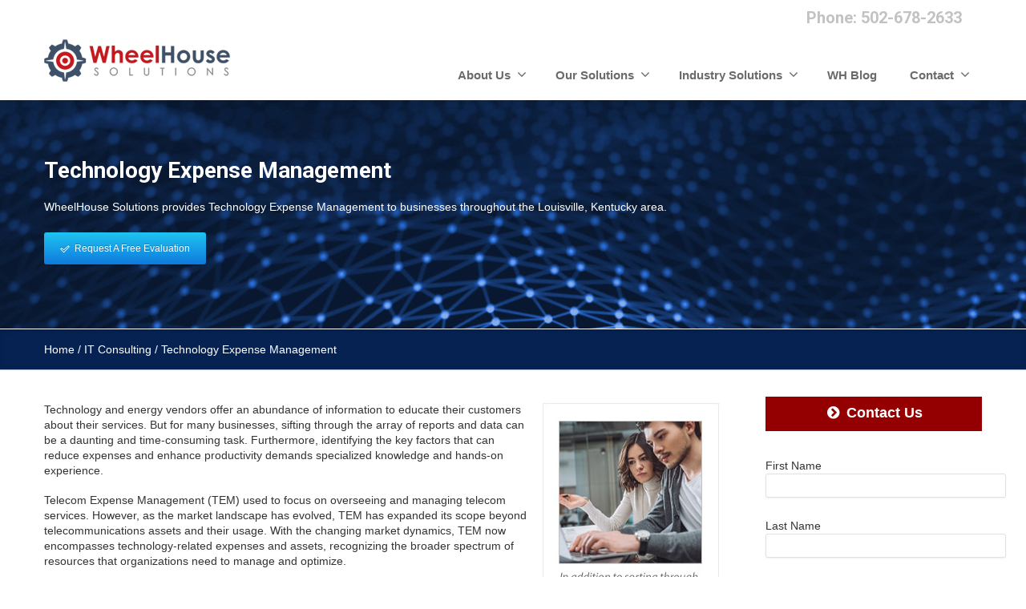

--- FILE ---
content_type: text/html; charset=UTF-8
request_url: https://louisville.wheelhouse.solutions/technology-expense-management/
body_size: 153006
content:
<!DOCTYPE html>
<!--[if lt IE 7]>      <html class="no-js html-loading wf-active ie old-browser lt-ie10 lt-ie9 lt-ie8 lt-ie7 responsive" itemscope="itemscope" itemtype="http://schema.org/WebPage" lang="en-US"> <![endif]-->
<!--[if IE 7]>         <html class="no-js html-loading wf-active ie old-browser ie7 lt-ie10 lt-ie9 lt-ie8 responsive" itemscope="itemscope" itemtype="http://schema.org/WebPage" lang="en-US"> <![endif]-->
<!--[if IE 8]>         <html class="no-js html-loading wf-active ie old-browser ie8 lt-ie10 lt-ie9 responsive" itemscope="itemscope" itemtype="http://schema.org/WebPage" lang="en-US"> <![endif]-->
<!--[if IE 9]>         <html class="no-js html-loading wf-active ie modern-browser ie9 lt-ie10 responsive" itemscope="itemscope" itemtype="http://schema.org/WebPage" lang="en-US"> <![endif]-->
<!--[if gt IE 9]><!--> <html class="no-js html-loading wf-active modern-browser responsive" itemscope="itemscope" itemtype="http://schema.org/WebPage" lang="en-US"> <!--<![endif]-->
<head>
<meta http-equiv="content-type" content="text/html; charset=UTF-8" />
<meta name="viewport" content="width=device-width, maximum-scale=1.0, minimum-scale=1.0">
<!-- W3TC-include-js-head -->
<!--[if IE 8]>
<meta http-equiv="X-UA-Compatible" content="IE=edge,chrome=1">
<![endif]-->
<meta name='robots' content='index, follow, max-image-preview:large, max-snippet:-1, max-video-preview:-1' />
	<style>img:is([sizes="auto" i], [sizes^="auto," i]) { contain-intrinsic-size: 3000px 1500px }</style>
	
	<!-- This site is optimized with the Yoast SEO plugin v26.6 - https://yoast.com/wordpress/plugins/seo/ -->
	<title>Louisville Technology Expense Management | TEM in Louisville, KY</title>
	<meta name="description" content="Optimize costs and boost business productivity with our Technology Expense Management service in Louisville, Kentucky." />
	<link rel="canonical" href="https://louisville.wheelhouse.solutions/technology-expense-management/" />
	<meta property="og:locale" content="en_US" />
	<meta property="og:type" content="article" />
	<meta property="og:title" content="Louisville Technology Expense Management | TEM in Louisville, KY" />
	<meta property="og:description" content="Optimize costs and boost business productivity with our Technology Expense Management service in Louisville, Kentucky." />
	<meta property="og:url" content="https://louisville.wheelhouse.solutions/technology-expense-management/" />
	<meta property="og:site_name" content="WheelHouse Solutions Louisville" />
	<meta property="article:modified_time" content="2024-07-29T14:30:29+00:00" />
	<meta property="og:image" content="https://louisville.wheelhouse.solutions/wp-content/uploads/seo-technologyexpensemanagement.jpg" />
	<meta property="og:image:width" content="400" />
	<meta property="og:image:height" content="396" />
	<meta property="og:image:type" content="image/jpeg" />
	<meta name="twitter:card" content="summary_large_image" />
	<meta name="twitter:title" content="Louisville Technology Expense Management | TEM in Louisville, KY" />
	<meta name="twitter:description" content="Optimize costs and boost business productivity with our Technology Expense Management service in Louisville, Kentucky." />
	<meta name="twitter:image" content="https://louisville.wheelhouse.solutions/wp-content/uploads/seo-technologyexpensemanagement.jpg" />
	<meta name="twitter:label1" content="Est. reading time" />
	<meta name="twitter:data1" content="2 minutes" />
	<script type="application/ld+json" class="yoast-schema-graph">{"@context":"https://schema.org","@graph":[{"@type":"WebPage","@id":"https://louisville.wheelhouse.solutions/technology-expense-management/","url":"https://louisville.wheelhouse.solutions/technology-expense-management/","name":"Louisville Technology Expense Management | TEM in Louisville, KY","isPartOf":{"@id":"https://louisville.wheelhouse.solutions/#website"},"primaryImageOfPage":{"@id":"https://louisville.wheelhouse.solutions/technology-expense-management/#primaryimage"},"image":{"@id":"https://louisville.wheelhouse.solutions/technology-expense-management/#primaryimage"},"thumbnailUrl":"https://louisville.wheelhouse.solutions/wp-content/uploads/seo-technologyexpensemanagement.jpg","datePublished":"2020-11-20T16:51:33+00:00","dateModified":"2024-07-29T14:30:29+00:00","description":"Optimize costs and boost business productivity with our Technology Expense Management service in Louisville, Kentucky.","breadcrumb":{"@id":"https://louisville.wheelhouse.solutions/technology-expense-management/#breadcrumb"},"inLanguage":"en-US","potentialAction":[{"@type":"ReadAction","target":["https://louisville.wheelhouse.solutions/technology-expense-management/"]}]},{"@type":"ImageObject","inLanguage":"en-US","@id":"https://louisville.wheelhouse.solutions/technology-expense-management/#primaryimage","url":"https://louisville.wheelhouse.solutions/wp-content/uploads/seo-technologyexpensemanagement.jpg","contentUrl":"https://louisville.wheelhouse.solutions/wp-content/uploads/seo-technologyexpensemanagement.jpg","width":400,"height":396},{"@type":"BreadcrumbList","@id":"https://louisville.wheelhouse.solutions/technology-expense-management/#breadcrumb","itemListElement":[{"@type":"ListItem","position":1,"name":"Home","item":"https://louisville.wheelhouse.solutions/"},{"@type":"ListItem","position":2,"name":"Technology Expense Management"}]},{"@type":"WebSite","@id":"https://louisville.wheelhouse.solutions/#website","url":"https://louisville.wheelhouse.solutions/","name":"WheelHouse Solutions Louisville","description":"Managed Services in Louisville, KY","potentialAction":[{"@type":"SearchAction","target":{"@type":"EntryPoint","urlTemplate":"https://louisville.wheelhouse.solutions/?s={search_term_string}"},"query-input":{"@type":"PropertyValueSpecification","valueRequired":true,"valueName":"search_term_string"}}],"inLanguage":"en-US"}]}</script>
	<!-- / Yoast SEO plugin. -->


<link rel='dns-prefetch' href='//www.googletagmanager.com' />
<link rel="alternate" type="application/rss+xml" title="WheelHouse Solutions Louisville &raquo; Feed" href="https://louisville.wheelhouse.solutions/feed/" />
<link rel="alternate" type="application/rss+xml" title="WheelHouse Solutions Louisville &raquo; Comments Feed" href="https://louisville.wheelhouse.solutions/comments/feed/" />
<script type="text/javascript">
/* <![CDATA[ */
window._wpemojiSettings = {"baseUrl":"https:\/\/s.w.org\/images\/core\/emoji\/15.0.3\/72x72\/","ext":".png","svgUrl":"https:\/\/s.w.org\/images\/core\/emoji\/15.0.3\/svg\/","svgExt":".svg","source":{"concatemoji":"https:\/\/louisville.wheelhouse.solutions\/wp-includes\/js\/wp-emoji-release.min.js?ver=6.7.4"}};
/*! This file is auto-generated */
!function(i,n){var o,s,e;function c(e){try{var t={supportTests:e,timestamp:(new Date).valueOf()};sessionStorage.setItem(o,JSON.stringify(t))}catch(e){}}function p(e,t,n){e.clearRect(0,0,e.canvas.width,e.canvas.height),e.fillText(t,0,0);var t=new Uint32Array(e.getImageData(0,0,e.canvas.width,e.canvas.height).data),r=(e.clearRect(0,0,e.canvas.width,e.canvas.height),e.fillText(n,0,0),new Uint32Array(e.getImageData(0,0,e.canvas.width,e.canvas.height).data));return t.every(function(e,t){return e===r[t]})}function u(e,t,n){switch(t){case"flag":return n(e,"\ud83c\udff3\ufe0f\u200d\u26a7\ufe0f","\ud83c\udff3\ufe0f\u200b\u26a7\ufe0f")?!1:!n(e,"\ud83c\uddfa\ud83c\uddf3","\ud83c\uddfa\u200b\ud83c\uddf3")&&!n(e,"\ud83c\udff4\udb40\udc67\udb40\udc62\udb40\udc65\udb40\udc6e\udb40\udc67\udb40\udc7f","\ud83c\udff4\u200b\udb40\udc67\u200b\udb40\udc62\u200b\udb40\udc65\u200b\udb40\udc6e\u200b\udb40\udc67\u200b\udb40\udc7f");case"emoji":return!n(e,"\ud83d\udc26\u200d\u2b1b","\ud83d\udc26\u200b\u2b1b")}return!1}function f(e,t,n){var r="undefined"!=typeof WorkerGlobalScope&&self instanceof WorkerGlobalScope?new OffscreenCanvas(300,150):i.createElement("canvas"),a=r.getContext("2d",{willReadFrequently:!0}),o=(a.textBaseline="top",a.font="600 32px Arial",{});return e.forEach(function(e){o[e]=t(a,e,n)}),o}function t(e){var t=i.createElement("script");t.src=e,t.defer=!0,i.head.appendChild(t)}"undefined"!=typeof Promise&&(o="wpEmojiSettingsSupports",s=["flag","emoji"],n.supports={everything:!0,everythingExceptFlag:!0},e=new Promise(function(e){i.addEventListener("DOMContentLoaded",e,{once:!0})}),new Promise(function(t){var n=function(){try{var e=JSON.parse(sessionStorage.getItem(o));if("object"==typeof e&&"number"==typeof e.timestamp&&(new Date).valueOf()<e.timestamp+604800&&"object"==typeof e.supportTests)return e.supportTests}catch(e){}return null}();if(!n){if("undefined"!=typeof Worker&&"undefined"!=typeof OffscreenCanvas&&"undefined"!=typeof URL&&URL.createObjectURL&&"undefined"!=typeof Blob)try{var e="postMessage("+f.toString()+"("+[JSON.stringify(s),u.toString(),p.toString()].join(",")+"));",r=new Blob([e],{type:"text/javascript"}),a=new Worker(URL.createObjectURL(r),{name:"wpTestEmojiSupports"});return void(a.onmessage=function(e){c(n=e.data),a.terminate(),t(n)})}catch(e){}c(n=f(s,u,p))}t(n)}).then(function(e){for(var t in e)n.supports[t]=e[t],n.supports.everything=n.supports.everything&&n.supports[t],"flag"!==t&&(n.supports.everythingExceptFlag=n.supports.everythingExceptFlag&&n.supports[t]);n.supports.everythingExceptFlag=n.supports.everythingExceptFlag&&!n.supports.flag,n.DOMReady=!1,n.readyCallback=function(){n.DOMReady=!0}}).then(function(){return e}).then(function(){var e;n.supports.everything||(n.readyCallback(),(e=n.source||{}).concatemoji?t(e.concatemoji):e.wpemoji&&e.twemoji&&(t(e.twemoji),t(e.wpemoji)))}))}((window,document),window._wpemojiSettings);
/* ]]> */
</script>
<link rel='stylesheet' id='lbg_logoshowcase_site_grid_css-css' href='https://louisville.wheelhouse.solutions/wp-content/plugins/lbg_logoshowcase/grid/css/logogridshowcase.css?ver=6.7.4' type='text/css' media='all' />
<link rel='stylesheet' id='lbg_logoshowcase_site_carousel_css-css' href='https://louisville.wheelhouse.solutions/wp-content/plugins/lbg_logoshowcase/carousel/css/logo_carousel.css?ver=6.7.4' type='text/css' media='all' />
<link rel='stylesheet' id='lbg_logoshowcase_site_perspective_css-css' href='https://louisville.wheelhouse.solutions/wp-content/plugins/lbg_logoshowcase/perspective/css/logo_perspective.css?ver=6.7.4' type='text/css' media='all' />
<style id='wp-emoji-styles-inline-css' type='text/css'>

	img.wp-smiley, img.emoji {
		display: inline !important;
		border: none !important;
		box-shadow: none !important;
		height: 1em !important;
		width: 1em !important;
		margin: 0 0.07em !important;
		vertical-align: -0.1em !important;
		background: none !important;
		padding: 0 !important;
	}
</style>
<link rel='stylesheet' id='wp-block-library-css' href='https://louisville.wheelhouse.solutions/wp-includes/css/dist/block-library/style.min.css?ver=6.7.4' type='text/css' media='all' />
<style id='wp-block-library-theme-inline-css' type='text/css'>
.wp-block-audio :where(figcaption){color:#555;font-size:13px;text-align:center}.is-dark-theme .wp-block-audio :where(figcaption){color:#ffffffa6}.wp-block-audio{margin:0 0 1em}.wp-block-code{border:1px solid #ccc;border-radius:4px;font-family:Menlo,Consolas,monaco,monospace;padding:.8em 1em}.wp-block-embed :where(figcaption){color:#555;font-size:13px;text-align:center}.is-dark-theme .wp-block-embed :where(figcaption){color:#ffffffa6}.wp-block-embed{margin:0 0 1em}.blocks-gallery-caption{color:#555;font-size:13px;text-align:center}.is-dark-theme .blocks-gallery-caption{color:#ffffffa6}:root :where(.wp-block-image figcaption){color:#555;font-size:13px;text-align:center}.is-dark-theme :root :where(.wp-block-image figcaption){color:#ffffffa6}.wp-block-image{margin:0 0 1em}.wp-block-pullquote{border-bottom:4px solid;border-top:4px solid;color:currentColor;margin-bottom:1.75em}.wp-block-pullquote cite,.wp-block-pullquote footer,.wp-block-pullquote__citation{color:currentColor;font-size:.8125em;font-style:normal;text-transform:uppercase}.wp-block-quote{border-left:.25em solid;margin:0 0 1.75em;padding-left:1em}.wp-block-quote cite,.wp-block-quote footer{color:currentColor;font-size:.8125em;font-style:normal;position:relative}.wp-block-quote:where(.has-text-align-right){border-left:none;border-right:.25em solid;padding-left:0;padding-right:1em}.wp-block-quote:where(.has-text-align-center){border:none;padding-left:0}.wp-block-quote.is-large,.wp-block-quote.is-style-large,.wp-block-quote:where(.is-style-plain){border:none}.wp-block-search .wp-block-search__label{font-weight:700}.wp-block-search__button{border:1px solid #ccc;padding:.375em .625em}:where(.wp-block-group.has-background){padding:1.25em 2.375em}.wp-block-separator.has-css-opacity{opacity:.4}.wp-block-separator{border:none;border-bottom:2px solid;margin-left:auto;margin-right:auto}.wp-block-separator.has-alpha-channel-opacity{opacity:1}.wp-block-separator:not(.is-style-wide):not(.is-style-dots){width:100px}.wp-block-separator.has-background:not(.is-style-dots){border-bottom:none;height:1px}.wp-block-separator.has-background:not(.is-style-wide):not(.is-style-dots){height:2px}.wp-block-table{margin:0 0 1em}.wp-block-table td,.wp-block-table th{word-break:normal}.wp-block-table :where(figcaption){color:#555;font-size:13px;text-align:center}.is-dark-theme .wp-block-table :where(figcaption){color:#ffffffa6}.wp-block-video :where(figcaption){color:#555;font-size:13px;text-align:center}.is-dark-theme .wp-block-video :where(figcaption){color:#ffffffa6}.wp-block-video{margin:0 0 1em}:root :where(.wp-block-template-part.has-background){margin-bottom:0;margin-top:0;padding:1.25em 2.375em}
</style>
<style id='classic-theme-styles-inline-css' type='text/css'>
/*! This file is auto-generated */
.wp-block-button__link{color:#fff;background-color:#32373c;border-radius:9999px;box-shadow:none;text-decoration:none;padding:calc(.667em + 2px) calc(1.333em + 2px);font-size:1.125em}.wp-block-file__button{background:#32373c;color:#fff;text-decoration:none}
</style>
<style id='global-styles-inline-css' type='text/css'>
:root{--wp--preset--aspect-ratio--square: 1;--wp--preset--aspect-ratio--4-3: 4/3;--wp--preset--aspect-ratio--3-4: 3/4;--wp--preset--aspect-ratio--3-2: 3/2;--wp--preset--aspect-ratio--2-3: 2/3;--wp--preset--aspect-ratio--16-9: 16/9;--wp--preset--aspect-ratio--9-16: 9/16;--wp--preset--color--black: #000000;--wp--preset--color--cyan-bluish-gray: #abb8c3;--wp--preset--color--white: #ffffff;--wp--preset--color--pale-pink: #f78da7;--wp--preset--color--vivid-red: #cf2e2e;--wp--preset--color--luminous-vivid-orange: #ff6900;--wp--preset--color--luminous-vivid-amber: #fcb900;--wp--preset--color--light-green-cyan: #7bdcb5;--wp--preset--color--vivid-green-cyan: #00d084;--wp--preset--color--pale-cyan-blue: #8ed1fc;--wp--preset--color--vivid-cyan-blue: #0693e3;--wp--preset--color--vivid-purple: #9b51e0;--wp--preset--gradient--vivid-cyan-blue-to-vivid-purple: linear-gradient(135deg,rgba(6,147,227,1) 0%,rgb(155,81,224) 100%);--wp--preset--gradient--light-green-cyan-to-vivid-green-cyan: linear-gradient(135deg,rgb(122,220,180) 0%,rgb(0,208,130) 100%);--wp--preset--gradient--luminous-vivid-amber-to-luminous-vivid-orange: linear-gradient(135deg,rgba(252,185,0,1) 0%,rgba(255,105,0,1) 100%);--wp--preset--gradient--luminous-vivid-orange-to-vivid-red: linear-gradient(135deg,rgba(255,105,0,1) 0%,rgb(207,46,46) 100%);--wp--preset--gradient--very-light-gray-to-cyan-bluish-gray: linear-gradient(135deg,rgb(238,238,238) 0%,rgb(169,184,195) 100%);--wp--preset--gradient--cool-to-warm-spectrum: linear-gradient(135deg,rgb(74,234,220) 0%,rgb(151,120,209) 20%,rgb(207,42,186) 40%,rgb(238,44,130) 60%,rgb(251,105,98) 80%,rgb(254,248,76) 100%);--wp--preset--gradient--blush-light-purple: linear-gradient(135deg,rgb(255,206,236) 0%,rgb(152,150,240) 100%);--wp--preset--gradient--blush-bordeaux: linear-gradient(135deg,rgb(254,205,165) 0%,rgb(254,45,45) 50%,rgb(107,0,62) 100%);--wp--preset--gradient--luminous-dusk: linear-gradient(135deg,rgb(255,203,112) 0%,rgb(199,81,192) 50%,rgb(65,88,208) 100%);--wp--preset--gradient--pale-ocean: linear-gradient(135deg,rgb(255,245,203) 0%,rgb(182,227,212) 50%,rgb(51,167,181) 100%);--wp--preset--gradient--electric-grass: linear-gradient(135deg,rgb(202,248,128) 0%,rgb(113,206,126) 100%);--wp--preset--gradient--midnight: linear-gradient(135deg,rgb(2,3,129) 0%,rgb(40,116,252) 100%);--wp--preset--font-size--small: 13px;--wp--preset--font-size--medium: 20px;--wp--preset--font-size--large: 36px;--wp--preset--font-size--x-large: 42px;--wp--preset--spacing--20: 0.44rem;--wp--preset--spacing--30: 0.67rem;--wp--preset--spacing--40: 1rem;--wp--preset--spacing--50: 1.5rem;--wp--preset--spacing--60: 2.25rem;--wp--preset--spacing--70: 3.38rem;--wp--preset--spacing--80: 5.06rem;--wp--preset--shadow--natural: 6px 6px 9px rgba(0, 0, 0, 0.2);--wp--preset--shadow--deep: 12px 12px 50px rgba(0, 0, 0, 0.4);--wp--preset--shadow--sharp: 6px 6px 0px rgba(0, 0, 0, 0.2);--wp--preset--shadow--outlined: 6px 6px 0px -3px rgba(255, 255, 255, 1), 6px 6px rgba(0, 0, 0, 1);--wp--preset--shadow--crisp: 6px 6px 0px rgba(0, 0, 0, 1);}:where(.is-layout-flex){gap: 0.5em;}:where(.is-layout-grid){gap: 0.5em;}body .is-layout-flex{display: flex;}.is-layout-flex{flex-wrap: wrap;align-items: center;}.is-layout-flex > :is(*, div){margin: 0;}body .is-layout-grid{display: grid;}.is-layout-grid > :is(*, div){margin: 0;}:where(.wp-block-columns.is-layout-flex){gap: 2em;}:where(.wp-block-columns.is-layout-grid){gap: 2em;}:where(.wp-block-post-template.is-layout-flex){gap: 1.25em;}:where(.wp-block-post-template.is-layout-grid){gap: 1.25em;}.has-black-color{color: var(--wp--preset--color--black) !important;}.has-cyan-bluish-gray-color{color: var(--wp--preset--color--cyan-bluish-gray) !important;}.has-white-color{color: var(--wp--preset--color--white) !important;}.has-pale-pink-color{color: var(--wp--preset--color--pale-pink) !important;}.has-vivid-red-color{color: var(--wp--preset--color--vivid-red) !important;}.has-luminous-vivid-orange-color{color: var(--wp--preset--color--luminous-vivid-orange) !important;}.has-luminous-vivid-amber-color{color: var(--wp--preset--color--luminous-vivid-amber) !important;}.has-light-green-cyan-color{color: var(--wp--preset--color--light-green-cyan) !important;}.has-vivid-green-cyan-color{color: var(--wp--preset--color--vivid-green-cyan) !important;}.has-pale-cyan-blue-color{color: var(--wp--preset--color--pale-cyan-blue) !important;}.has-vivid-cyan-blue-color{color: var(--wp--preset--color--vivid-cyan-blue) !important;}.has-vivid-purple-color{color: var(--wp--preset--color--vivid-purple) !important;}.has-black-background-color{background-color: var(--wp--preset--color--black) !important;}.has-cyan-bluish-gray-background-color{background-color: var(--wp--preset--color--cyan-bluish-gray) !important;}.has-white-background-color{background-color: var(--wp--preset--color--white) !important;}.has-pale-pink-background-color{background-color: var(--wp--preset--color--pale-pink) !important;}.has-vivid-red-background-color{background-color: var(--wp--preset--color--vivid-red) !important;}.has-luminous-vivid-orange-background-color{background-color: var(--wp--preset--color--luminous-vivid-orange) !important;}.has-luminous-vivid-amber-background-color{background-color: var(--wp--preset--color--luminous-vivid-amber) !important;}.has-light-green-cyan-background-color{background-color: var(--wp--preset--color--light-green-cyan) !important;}.has-vivid-green-cyan-background-color{background-color: var(--wp--preset--color--vivid-green-cyan) !important;}.has-pale-cyan-blue-background-color{background-color: var(--wp--preset--color--pale-cyan-blue) !important;}.has-vivid-cyan-blue-background-color{background-color: var(--wp--preset--color--vivid-cyan-blue) !important;}.has-vivid-purple-background-color{background-color: var(--wp--preset--color--vivid-purple) !important;}.has-black-border-color{border-color: var(--wp--preset--color--black) !important;}.has-cyan-bluish-gray-border-color{border-color: var(--wp--preset--color--cyan-bluish-gray) !important;}.has-white-border-color{border-color: var(--wp--preset--color--white) !important;}.has-pale-pink-border-color{border-color: var(--wp--preset--color--pale-pink) !important;}.has-vivid-red-border-color{border-color: var(--wp--preset--color--vivid-red) !important;}.has-luminous-vivid-orange-border-color{border-color: var(--wp--preset--color--luminous-vivid-orange) !important;}.has-luminous-vivid-amber-border-color{border-color: var(--wp--preset--color--luminous-vivid-amber) !important;}.has-light-green-cyan-border-color{border-color: var(--wp--preset--color--light-green-cyan) !important;}.has-vivid-green-cyan-border-color{border-color: var(--wp--preset--color--vivid-green-cyan) !important;}.has-pale-cyan-blue-border-color{border-color: var(--wp--preset--color--pale-cyan-blue) !important;}.has-vivid-cyan-blue-border-color{border-color: var(--wp--preset--color--vivid-cyan-blue) !important;}.has-vivid-purple-border-color{border-color: var(--wp--preset--color--vivid-purple) !important;}.has-vivid-cyan-blue-to-vivid-purple-gradient-background{background: var(--wp--preset--gradient--vivid-cyan-blue-to-vivid-purple) !important;}.has-light-green-cyan-to-vivid-green-cyan-gradient-background{background: var(--wp--preset--gradient--light-green-cyan-to-vivid-green-cyan) !important;}.has-luminous-vivid-amber-to-luminous-vivid-orange-gradient-background{background: var(--wp--preset--gradient--luminous-vivid-amber-to-luminous-vivid-orange) !important;}.has-luminous-vivid-orange-to-vivid-red-gradient-background{background: var(--wp--preset--gradient--luminous-vivid-orange-to-vivid-red) !important;}.has-very-light-gray-to-cyan-bluish-gray-gradient-background{background: var(--wp--preset--gradient--very-light-gray-to-cyan-bluish-gray) !important;}.has-cool-to-warm-spectrum-gradient-background{background: var(--wp--preset--gradient--cool-to-warm-spectrum) !important;}.has-blush-light-purple-gradient-background{background: var(--wp--preset--gradient--blush-light-purple) !important;}.has-blush-bordeaux-gradient-background{background: var(--wp--preset--gradient--blush-bordeaux) !important;}.has-luminous-dusk-gradient-background{background: var(--wp--preset--gradient--luminous-dusk) !important;}.has-pale-ocean-gradient-background{background: var(--wp--preset--gradient--pale-ocean) !important;}.has-electric-grass-gradient-background{background: var(--wp--preset--gradient--electric-grass) !important;}.has-midnight-gradient-background{background: var(--wp--preset--gradient--midnight) !important;}.has-small-font-size{font-size: var(--wp--preset--font-size--small) !important;}.has-medium-font-size{font-size: var(--wp--preset--font-size--medium) !important;}.has-large-font-size{font-size: var(--wp--preset--font-size--large) !important;}.has-x-large-font-size{font-size: var(--wp--preset--font-size--x-large) !important;}
:where(.wp-block-post-template.is-layout-flex){gap: 1.25em;}:where(.wp-block-post-template.is-layout-grid){gap: 1.25em;}
:where(.wp-block-columns.is-layout-flex){gap: 2em;}:where(.wp-block-columns.is-layout-grid){gap: 2em;}
:root :where(.wp-block-pullquote){font-size: 1.5em;line-height: 1.6;}
</style>
<link rel='stylesheet' id='theme-my-login-css' href='https://louisville.wheelhouse.solutions/wp-content/plugins/theme-my-login/assets/styles/theme-my-login.min.css?ver=7.1.14' type='text/css' media='all' />
<link rel='stylesheet' id='shiftnav-css' href='https://louisville.wheelhouse.solutions/wp-content/plugins/shiftnav-responsive-mobile-menu/assets/css/shiftnav.min.css?ver=1.8.2' type='text/css' media='all' />
<link rel='stylesheet' id='shiftnav-font-awesome-css' href='https://louisville.wheelhouse.solutions/wp-content/plugins/shiftnav-responsive-mobile-menu/assets/css/fontawesome/css/font-awesome.min.css?ver=1.8.2' type='text/css' media='all' />
<link rel='stylesheet' id='shiftnav-custom-css' href='https://louisville.wheelhouse.solutions/wp-content/plugins/shiftnav-responsive-mobile-menu/custom/custom.css?ver=1.8.2' type='text/css' media='all' />
<link rel='stylesheet' id='theme-frontend-style-css' href='https://louisville.wheelhouse.solutions/wp-content/themes/envision/lib/css/style.min.css?ver=3.7.0' type='text/css' media='all' />
<link rel='stylesheet' id='theme-bootstrap-responsive-1170-css' href='https://louisville.wheelhouse.solutions/wp-content/themes/envision/lib/css/bootstrap-responsive-1170.min.css?ver=3.7.0' type='text/css' media='all' />
<link rel='stylesheet' id='roboto-100-100italic-300-300italic-regular-italic-500-500italic-700-700italic-900-900italic-latin-ext-vietnamese-greek-cyrillic-ext-greek-ext-latin-cyrillic-css' href='//fonts.googleapis.com/css?family=Roboto%3A100%2C100italic%2C300%2C300italic%2Cregular%2Citalic%2C500%2C500italic%2C700%2C700italic%2C900%2C900italic%3Alatin-ext%2Cvietnamese%2Cgreek%2Ccyrillic-ext%2Cgreek-ext%2Clatin%2Ccyrillic&#038;ver=3.7.0' type='text/css' media='all' />
<link rel='stylesheet' id='theme-fontawesome-css' href='https://louisville.wheelhouse.solutions/wp-content/themes/envision/includes/modules/module.fontawesome/source/css/font-awesome.min.css?ver=3.7.0' type='text/css' media='all' />
<link rel='stylesheet' id='theme-icomoon-css' href='https://louisville.wheelhouse.solutions/wp-content/themes/envision/includes/modules/module.icomoon/source/css/icomoon.css?ver=3.7.0' type='text/css' media='all' />
<link rel='stylesheet' id='theme-skin' href='https://louisville.wheelhouse.solutions/wp-content/uploads/Default-Skin_89b005df44cb9b8e7795d0f563435c78.css?Pvgu5BT0o7' type='text/css' media='all'/>
<script type='text/javascript'>
var CloudFwOp = {"themeurl":"https:\/\/louisville.wheelhouse.solutions\/wp-content\/themes\/envision","ajaxUrl":"https:\/\/louisville.wheelhouse.solutions\/wp-admin\/admin-ajax.php","device":"widescreen","RTL":false,"SSL":true,"protocol":"https","responsive":true,"lang":"en-US","sticky_header":true,"header_overlapping":false,"navigation_event":"hover","sticky_header_offset":0,"nav_hover_delay":"10","uniform_elements":true,"disable_prettyphoto_on_mobile":true,"text_close":"Close","gallery_overlay_opacity":"90"};
</script>
<!--n2css--><!--n2js--><script type="text/javascript" src="https://louisville.wheelhouse.solutions/wp-includes/js/jquery/jquery.min.js?ver=3.7.1" id="jquery-core-js"></script>
<script type="text/javascript" src="https://louisville.wheelhouse.solutions/wp-includes/js/jquery/jquery-migrate.min.js?ver=3.4.1" id="jquery-migrate-js"></script>
<script type="text/javascript" src="https://louisville.wheelhouse.solutions/wp-content/plugins/lbg_logoshowcase/carousel/js/jquery.touchSwipe.min.js?ver=6.7.4" id="lbg-touchSwipe-js"></script>
<script type="text/javascript" src="https://louisville.wheelhouse.solutions/wp-content/plugins/lbg_logoshowcase/grid/js/logogridshowcase.js?ver=6.7.4" id="lbg-logoshowcase_grid-js"></script>
<script type="text/javascript" src="https://louisville.wheelhouse.solutions/wp-content/plugins/lbg_logoshowcase/carousel/js/logo_carousel.js?ver=6.7.4" id="lbg-logoshowcase_carousel-js"></script>
<script type="text/javascript" src="https://louisville.wheelhouse.solutions/wp-content/plugins/lbg_logoshowcase/perspective/js/logo_perspective.js?ver=6.7.4" id="lbg-logoshowcase_perspective-js"></script>

<!-- Google tag (gtag.js) snippet added by Site Kit -->
<!-- Google Analytics snippet added by Site Kit -->
<script type="text/javascript" src="https://www.googletagmanager.com/gtag/js?id=G-SPL29S0ZKQ" id="google_gtagjs-js" async></script>
<script type="text/javascript" id="google_gtagjs-js-after">
/* <![CDATA[ */
window.dataLayer = window.dataLayer || [];function gtag(){dataLayer.push(arguments);}
gtag("set","linker",{"domains":["louisville.wheelhouse.solutions"]});
gtag("js", new Date());
gtag("set", "developer_id.dZTNiMT", true);
gtag("config", "G-SPL29S0ZKQ");
 window._googlesitekit = window._googlesitekit || {}; window._googlesitekit.throttledEvents = []; window._googlesitekit.gtagEvent = (name, data) => { var key = JSON.stringify( { name, data } ); if ( !! window._googlesitekit.throttledEvents[ key ] ) { return; } window._googlesitekit.throttledEvents[ key ] = true; setTimeout( () => { delete window._googlesitekit.throttledEvents[ key ]; }, 5 ); gtag( "event", name, { ...data, event_source: "site-kit" } ); }; 
/* ]]> */
</script>
<link rel="https://api.w.org/" href="https://louisville.wheelhouse.solutions/wp-json/" /><link rel="alternate" title="JSON" type="application/json" href="https://louisville.wheelhouse.solutions/wp-json/wp/v2/pages/4172" /><link rel="EditURI" type="application/rsd+xml" title="RSD" href="https://louisville.wheelhouse.solutions/xmlrpc.php?rsd" />
<link rel='shortlink' href='https://louisville.wheelhouse.solutions/?p=4172' />
<link rel="alternate" title="oEmbed (JSON)" type="application/json+oembed" href="https://louisville.wheelhouse.solutions/wp-json/oembed/1.0/embed?url=https%3A%2F%2Flouisville.wheelhouse.solutions%2Ftechnology-expense-management%2F" />
<link rel="alternate" title="oEmbed (XML)" type="text/xml+oembed" href="https://louisville.wheelhouse.solutions/wp-json/oembed/1.0/embed?url=https%3A%2F%2Flouisville.wheelhouse.solutions%2Ftechnology-expense-management%2F&#038;format=xml" />
<meta name="generator" content="Site Kit by Google 1.168.0" /><script type='text/javascript'>
							SG_POPUPS_QUEUE = [];
							SG_POPUP_DATA = [];
							SG_APP_POPUP_URL = 'https://louisville.wheelhouse.solutions/wp-content/plugins/popup-builder-gold';
							SG_POPUP_VERSION='3.3_3;';
							function sgAddEvent(element, eventName, fn) {
								if (element.addEventListener)
									element.addEventListener(eventName, fn, false);
								else if (element.attachEvent)
									element.attachEvent('on' + eventName, fn);
							}
						</script><script type="text/javascript">
		SG_POPUPS_QUEUE = []</script>
		<!-- ShiftNav CSS
	================================================================ -->
		<style type="text/css" id="shiftnav-dynamic-css">
				@media only screen and (min-width:960px){ #shiftnav-toggle-main, .shiftnav-toggle-mobile{ display:none; } .shiftnav-wrap { padding-top:0 !important; } }
	@media only screen and (max-width:959px){ #navigation, #header-navigation-toggle, #top-bar{ display:none !important; } }

/** ShiftNav Custom Menu Styles (Customizer) **/
/* togglebar */
#shiftnav-toggle-main { background:#ffffff; color:#e2e2e2; font-size:15px !important; }
#shiftnav-toggle-main.shiftnav-toggle-main-entire-bar:before, #shiftnav-toggle-main .shiftnav-toggle-burger { font-size:15px; }

/* Status: Loaded from Transient */
		</style>
		<!-- end ShiftNav CSS -->

	<link rel="shortcut icon" href="https://louisville.wheelhouse.solutions/wp-content/uploads/favicon-16x16-1.png" />
<link rel='stylesheet' id='dashicons-css' href='https://louisville.wheelhouse.solutions/wp-includes/css/dashicons.min.css?ver=6.7.4' type='text/css' media='all' />
<link rel='stylesheet' id='nf-display-css' href='https://louisville.wheelhouse.solutions/wp-content/plugins/ninja-forms/assets/css/display-structure.css?ver=6.7.4' type='text/css' media='all' />

<style id="dynamic-css" type="text/css">@media ( min-width: 979px ) { .modern-browser #header-container.stuck #logo img {height: 60px;  margin-top: 10px !important;  margin-bottom: 10px !important;}  }html #page-content .section-gmtwu {color: #ffffff;  background-image: url('https://louisville.wheelhouse.solutions/wp-content/uploads/revslider/wheelhouse-solutions-1/network2-2-1.jpg'); -webkit-background-size: cover; -moz-background-size: cover; -o-background-size: cover; background-size: cover; filter: none; -ms-filter: none;} html.old-browser #page-content .section-gmtwu {-webkit-background-size: cover; -moz-background-size: cover; -o-background-size: cover; background-size: cover; filter: progid:DXImageTransform.Microsoft.AlphaImageLoader(src='https://louisville.wheelhouse.solutions/wp-content/uploads/revslider/wheelhouse-solutions-1/network2-2-1.jpg',sizingMethod='scale'); -ms-filter: "progid:DXImageTransform.Microsoft.AlphaImageLoader(src='https://louisville.wheelhouse.solutions/wp-content/uploads/revslider/wheelhouse-solutions-1/network2-2-1.jpg', sizingMethod='scale')";} html #page-content .section-gmtwu p {color: #ffffff;} html #page-content .section-gmtwu h1, html #page-content .section-gmtwu h2, html #page-content .section-gmtwu h3, html #page-content .section-gmtwu h4, html #page-content .section-gmtwu h5, html #page-content .section-gmtwu h6, html #page-content .section-gmtwu .heading-colorable {color: #ffffff;} html #page-content .section-gmtwu a {} html #page-content .section-gmtwu a:hover {} html #page-content .section-sp32miwevs {color: #ffffff;  background-color:#052252; background-image: none ;  border-top: 1px solid #ffffff;  border-bottom: 1px solid #bdbdbd;} html #page-content .section-sp32miwevs p {color: #ffffff;} html #page-content .section-sp32miwevs h1, html #page-content .section-sp32miwevs h2, html #page-content .section-sp32miwevs h3, html #page-content .section-sp32miwevs h4, html #page-content .section-sp32miwevs h5, html #page-content .section-sp32miwevs h6, html #page-content .section-sp32miwevs .heading-colorable {color: #ffffff;} html #page-content .section-sp32miwevs a {color: #ffffff;  text-decoration: none;} html #page-content .section-sp32miwevs a:hover {color: #f5f5f5;} html #socialbar-2 .ui-socialbar-svg-hover {background-color:#a60000; *background-color: #fc0505; background-image: -moz-linear-gradient(top, #fc0505, #a60000) ; background-image: -webkit-gradient(linear, 0 0, 0 100%, from(#fc0505), to(#a60000)); background-image: -webkit-linear-gradient(top, #fc0505, #a60000); background-image: -o-linear-gradient(top, #fc0505, #a60000); background-image: linear-gradient(to bottom, #fc0505, #a60000); filter:  progid:DXImageTransform.Microsoft.gradient(GradientType=0,startColorstr='#fc0505', endColorstr='#a60000'); -ms-filter: "progid:DXImageTransform.Microsoft.gradient(GradientType=0,startColorstr='#fc0505', endColorstr='#a60000')"; background-repeat: repeat-x ;} </style>

<style id="custom-css" type="text/css">nav#navigation { margin: -30px 0 0; position: absolute; left: 0; top: 65%; width: 100%;}
.clearFloat{clear:both!important}
.breadCrumbLine{font-size:12px; margin-top:-20px; margin-bottom:30px!important}
.greenTitles{color:#103664!important}
.subTitleFP{font-weight:bold; font-size:14px;margin-left: 20px; margin-top:25px; margin-bottom:5px;color:#d75600!important}
.subTitleFP a, a:visited{color:#103664!important}
.marginLeft{margin-left:23px!important}
.marginLeft20{margin-left:20px!important}
.whiteText{font-size:17px; font-weight:600!important}
.marginTop{margin-top:10px}
.marginTopLg{margin-top:15px}
.fpLinks a, a:visited{color:#333333!important}
.textarea-wrap textarea {height: 100px!important}
.nf-form-fields-required{display:none; visibility:hidden!important}
.removeMargin{margin-top:-15px;}
.flyoutContainer{height:440px; margin-top:10px}
.navDivider{width:33%; float:left}
.h6marginLeft{font-family:Segoe, "Segoe UI", "DejaVu Sans", "Trebuchet MS", Verdana, "sans-serif"; color:#1d57ac; font-size:19px; margin-left:23px!important}
.h6marginLeft a{ color:#1d57ac!important}
.h6marginLeft a:visited{ color:#1d57ac!important}
.hdrLinks a{ color:#1d57ac!important}
.hdrLinks a:visited{ color:#1d57ac!important}
.h6NavTitle{ color:#1d57ac; font-size:19px; margin-bottom:25px!important}
.h6NavTitle a{ color:#1d57ac!important}
.h6NavTitle a:visited{ color:#1d57ac!important}
.marginRight{margin-right:25px}
.marginTop{margin-top:15px}
.marginLeft2{margin-left:10px}
.reduceMargin{line-height:5px!important}
#footer-bottom, html #footer-bottom a {font-size: 11px; line-height: 20px;}
#footer-widgets { minimum-height: 380px;}
.findOutMore a {font-size:14px; font-weight:600; margin-right:20px; color:#1d57ac!important}
.findOutMore a:visited, a:hover{color:#1d57ac!important}
.megaContainer{height:220px!important}
.servicesTitle{font-family:Segoe, "Segoe UI", "DejaVu Sans", "Trebuchet MS", Verdana, "sans-serif"; font-size:16px; font-weight:700; margin-bottom:10px;color:#1d57ac!important}
.servicesTitle a {color:#1d57ac!important}
.servicesTitle a:visited {color:#1d57ac!important}
.phoneTitle{font-size:14px; font-weight:600; margin-left:30px; margin-top:20px; margin-bottom:20px;color:#2d7fb1!important}
.disciplineLinks a { font-weight:500;color:#3d3d3d!important}
.disciplineLinks a:hover { font-weight:500; text-decoration:underline;color:#000000!important}
.disciplineLinks a:visited{ color:#3d3d3d!important}
.tabContent{border-left: 1px solid #d4d4d4; border-right: 1px solid #d4d4d4; height:280px;border-bottom: 1px solid #d4d4d4; margin-top:-30px; padding:30px}
#ninja_forms_required_items {margin-bottom: 8px!important}
.blackLinks a{color: #4b4b4b!important}
.blackLinks a:hover{color: #4b4b4b!important}
.blackLinks a:visited{color: #4b4b4b!important}
.officeDivider{width:43%; padding-right:10px; float:left;margin-top:10px}
.officeLinks{font-family:Segoe, "Segoe UI", "DejaVu Sans", "Trebuchet MS", Verdana, "sans-serif"; font-size:13px; color:#1d57ac!important}
.officeLinks a {color:#1d57ac!important}
.officeLinks a.visited {color:#1d57ac!important}
.marginLeft{margin-left:25px}
.smMarginLeft{margin-left:10px}
.blueBG{background-color:#317ab6; color:#ffffff; padding:15px}
.h3White{font-size:16px; margin-top:-5px; color:#ffffff}
.formPic{float:left; width:145px;}
.floatForm{float:left; width:220px}
.clearFix{clear:both;}
#sgcboxContent{background-color:#317ab6!important}
.bigButton{width:220px!important;}
#nf-field-53{margin-bottom:-20px}
#sgcboxClose {top: 2px; right:2px!important}
.payBill{font-size:14px; font-weight:600; color:#858585}
.scrunchBtns{margin-left:-50px!important}
.scrunch{margin-left:-30px!important}
.floatLeft{float:left}
.ui-socialbar-item {margin-left: 1px!important}
.list-radio-wrap .nf-field-element ul input, .list-radio-wrap .nf-field-element li input, .list-checkbox-wrap .nf-field-element ul input, .list-checkbox-wrap .nf-field-element li input {margin-right: 5px;float: left;}
.navIcon{height:50px; margin-bottom:8px; width:87px; float:left}
.navDescription{height:50px; width:260px; margin-bottom:8px; font-size:13px; float:left!important}
.clearNav{clear:both}
.fpTitle {color:#012f85; margin-top:30px; font-size:22px!important}
.whyText {color: #bdbdbd; font-size: 18px; font-weight: 100; line-height:145%!important}
.whyText a:visited{color: #ffffff!important}
.whyText a{color: #ffffff!important}
.whyText2 {color: #bdbdbd; font-size: 18px; font-weight: 100; line-height:145%!important}
.whyText2 a:visited{color: #bdbdbd!important}
.whyText2 a{color: #bdbdbd!important}
.whtFix a{color: #ffffff!important}
.whtFix a:visited{color: #ffffff!important}
.blueLine{height:1px; width:95%; margin:-15px 20px 10px 0px; background-color:#2c88ae}
.hdrMargin{font-size:24px; font-weight:bold!important}
.formMarginTop{margin-top:200px;}
.h1Large{font-size:22px; font-weight:500; color:#30447e}
.floatLeftBullets{float:left; padding:10px;margin-right:25px}
.floatLeftDesc{float:left; padding:10px;width:60%}
.floatLeftBulletsSm{float:left; padding:10px}
.floatLeftPhone{width:245px;float:left;margin-right:30px}
.floatLeftPhone2{width:230px;float:left;margin-right:20px}
.floatLeftExpander{width:430px;float:left;margin-right:40px}
.tableHdr {font-family: Arial, Helvetica, sans-serif;font-weight: bold;	color:#ffffff;}
.phoneLinx a {font-size:13px; font-weight:300; color:#0071b1!important}
.phoneLinx a:visited {font-size:13px; font-weight:300; color:#0071b1!important}
.phoneLinx a:hover {font-size:13px; font-weight:300; color:#081876}
.ssm .ui-socialbar-item {margin-right: 3px;}
.footerTop{margin-top:37px}
.entry-content .rev_slider ul {padding-left: 0 !important; margin-left: 0 !important}
#slide-33-layer-9 {text-align:center!important}
.whiteCrumb a {color:#ffffff!important}
.whiteCrumb a:hover {color:#ffffff!important}
.whiteCrumb a:visited {color:#ffffff!important}
.columnIT{width:23%; padding:1px; float:left; margin-right:15px}
.columnIT2 {width:270px; padding:1px; float:left; margin-right:15px}
.itTitle a {margin-left:6px; font-size:16px; font-weight:bold; margin-bottom:15px; margin-top:15px; color: #990000!important}
.itTitle a:visited {color: #990000!important}
.lineHeight{line-height:180%}
.offerText{font-size: 15px; font-weight:700; line-height:140%}
.one-quart {float:left; width: 24.717948717948715%!important}
.blueHdrLinks {color:#0071b1; font-family:Helvetica, Verdana, Arial!important}
.blueHdrLinks a {color:#0071b1!important}
.blueHdrLinks a:visited {color:#0071b1!important}
#requester{color:#ffffff!important}
#requester a {color:#ffffff!important}
#requester a:visited {color:#ffffff!important}
.DarkGray{color:#333333!important}
.DarkGray a {color:#333333!important}
.DarkGray a:visited {color:#333333!important}
.DarkGray a:hover{color:#333333!important}
.goldHdrLinks {color:#f1c600; font-family:Helvetica, Verdana, Arial!important}
.goldHdrLinks a {color:#f1c600!important}
.goldHdrLinks a:visited {color:#f1c600!important}
.fiveNav{width:205px; height:450px;float:left; line-height:180%; padding:10px; font-size:13px;}
.itNav a {color:#000000!important}
.itNav a:visited {color:#000000!important}
.itNav p {color:#000000}
.contactBanner{background-color: #940002; margin-bottom:25px; width:250px; padding:10px; text-align: center; font-size:18px; font-weight:bold; color:#ffffff}
.contactBanner2{background-color: #940002; margin-bottom:25px; width:210px; padding:10px; font-size:18px; font-weight:bold; color:#ffffff}
#responsive-menu-container a {color:#ffffff!important}
.downLoads{width:400px; margin-left:40px;}
.downloadCapture{width:65px;float:left}
.downloadTitles{line-height:14px;font-size:13px; width:290px;font-family:Tahoma; color:#ffc13b; font-weight:600;float:left}
.downloadTitles a {text-decoration:none; color:#ffc13b!important}
.downloadTitles a:hover {text-decoration:none; color:#ffc13b!important}
.downloadTitles a:visited {text-decoration:none; color:#ffc13b!important}
.downloadDescriptions{margin-top:9px;font-size:11px; line-height:12px;width:290px;font-family:Arial; color:#ffffff;float:left}
.downloadDescriptions a {text-decoration:none; color:#ffffff!important}
.dlClear{clear:both}
.solutionsColumn{width:245px; height:430px;float:left; margin-top:10px}
.solutionsFeatured{margin-left:5px;margin-top:10px;width:360px; height:360px; background-color:aqua; float:left}
.solutionsGroup{margin-left:12px; font-family:Segoe, "Segoe UI", "DejaVu Sans", "Trebuchet MS", Verdana, "sans-serif"; line-height:15px; font-size:16px; font-weight:600;color:#1B1B1B}
.solutionsGroup a{color:#1d57ac; text-decoration: none!important}
.solutionsGroup a:visited{color:#1d57ac!important}
.solutionsGroup a:hover{color:#2875e4 !important}
.solutionsName{font-family:Segoe, "Segoe UI", "DejaVu Sans", "Trebuchet MS", Verdana, "sans-serif"; font-size:14px; line-height:20px;list-style:square;color:#1B1B1B!important}
.solutionsName a{text-decoration: none;color:#1B1B1B!important}
.solutionsName a:visited{text-decoration: none;color:#1B1B1B !important}
.solutionsName a:hover{text-decoration: none;color:#1d57ac!important}
.megaText{font-family:Segoe, "Segoe UI", "DejaVu Sans", "Trebuchet MS", Verdana, "sans-serif"; font-size:14px; line-height:20px;color:#1B1B1B; margin-bottom:10px;list-style:square!important}
.megaText a {color:#1B1B1B; text-decoration: none!important}
.megaText a:visited{color:#1B1B1B!important}
.megaText a:hover{color:#1d57ac!important}
.nf-fu-button-cancel{display:none; visibility:hidden}
#wpadminbar a.ab-item, #wpadminbar > #wp-toolbar span.ab-label, #wpadminbar > #wp-toolbar span.noticon {color: #f0f0f1!important}
#wprmenu_bar .menu_title a {color:#ffffff!important}</style></head>

<body class="page-template page-template-page-fullwidth page-template-page-fullwidth-php page page-id-4172 wp-embed-responsive run is-loaded-core-plugin layout--fullwidth ui--side-panel-position-left ui--mobile-navigation-style-default">

	<!-- ShiftNav Main Toggle -->
	<div id="shiftnav-toggle-main" class="shiftnav-toggle-main-align-center shiftnav-toggle-style-burger_only shiftnav-togglebar-gap-auto shiftnav-toggle-edge-right shiftnav-toggle-icon-x"  		><button id="shiftnav-toggle-main-button" class="shiftnav-toggle shiftnav-toggle-shiftnav-main shiftnav-toggle-burger" tabindex="0" 	data-shiftnav-target="shiftnav-main"	aria-label="Toggle Menu"><i class="fa fa-bars"></i></button></div>
	<!-- /#shiftnav-toggle-main -->

	<div id="side-panel-pusher">

<div id="main-container">

	<div id="page-wrap">

		
		<header id="page-header" class="clearfix">

									            <div id="top-bar" class="clearfix">
                <div id="top-bar-background">
                    <div class="container relative">
                                                <div id="top-bar-text" class="top-bar-sides abs-right">
                            <div class="floatLeft marginRight"><h4>Phone: <a href="tel:502-678-2633">502-678-2633</a></div>                        </div>
                        
                        <div id="top-bar-widgets" class="top-bar-sides abs-left">
                                                    </div>
                    </div>
                </div>
            </div><!-- /#top-bar -->

			
			<div id="header-container" class="header-style-1 logo-position-left navigation-position-right sticky-logo-position-left sticky-navigation-position-right no-stuck clearfix"  data-responsive="{&quot;css&quot;:{&quot;padding-bottom&quot;:{&quot;phone&quot;:0,&quot;tablet&quot;:20,&quot;widescreen&quot;:0}}}">
				<div id="header-container-background"></div>
								<div class="container relative">
					
					<div id="logo">
												<a href="https://louisville.wheelhouse.solutions">

							<img  id="logo-desktop" class="visible-desktop hide-on-stuck " src="https://louisville.wheelhouse.solutions/wp-content/uploads/wheelhouse-logo-web-2-1-1-1.png" data-at2x="https://louisville.wheelhouse.solutions/wp-content/uploads/wheelhouse-logo-web-2-1-1-1.png" alt="WheelHouse Solutions Louisville" style="margin-top: 4px;  margin-bottom: 20px;"/>
<img  id="logo-tablet" class="visible-tablet hide-on-stuck " src="https://louisville.wheelhouse.solutions/wp-content/uploads/wheelhouse-logo-web-2-1-1-1.png" data-at2x="https://louisville.wheelhouse.solutions/wp-content/uploads/wheelhouse-logo-web-2-1-1-1.png" alt="WheelHouse Solutions Louisville" style="margin-top: 4px;  margin-bottom: 20px;"/>
<img  id="logo-phone" class="visible-phone hide-on-stuck " src="https://louisville.wheelhouse.solutions/wp-content/uploads/wheelhouse-logo-web-2-1-1-1.png" data-at2x="https://louisville.wheelhouse.solutions/wp-content/uploads/wheelhouse-logo-web-2-1-1-1.png" alt="WheelHouse Solutions Louisville" style="margin-top: 4px;  margin-bottom: 20px;"/>
<img  id="logo-sticky" class="show-on-stuck" src="https://louisville.wheelhouse.solutions/wp-content/uploads/wheelhouse-logo-web-2-1-1-1.png" data-at2x="https://louisville.wheelhouse.solutions/wp-content/uploads/wheelhouse-logo-web-2-1-1-1.png" alt="WheelHouse Solutions Louisville" style="margin-top: 4px;  margin-bottom: 20px;"/>						</a>
													<div id="header-navigation-toggle">
								<a href="javascript:;"><i class="fontawesome-align-justify ui--caret"></i><span class="header-navigation-toogle-text">Navigation</span></a>
							</div>
																	</div><!-- /#logo -->

					
																		<nav id="navigation" class="without-navigation-holder ui-row header-style-1">
								<ul id="header-navigation" class="sf-menu clearfix unstyled-all"><li id="menu-item-3576" class="menu-item menu-item-type-custom menu-item-object-custom menu-item-has-children level-0 top-level-item has-child megamenu ui-row link-disabled to-right columns-1 layout-fullwidth"><a>About Us<i class="ui--caret fontawesome-angle-down px18"></i></a>
<ul class="sub-menu">
	<li id="menu-item-3583" class="menu-item menu-item-type-custom menu-item-object-custom level-1 sub-level-item link-disabled to-right style--big-title"><div class="megamenu-html"><div class="auto-format ui--animation"><div class="flyoutContainer">
<div class="navDivider"><a href="/company-profile" title="Louisville Information Technology Company"><img src="/wp-content/uploads/hdr-about.jpg" class="marginLeft"></a></p>
<h6 class="h6marginLeft"><a href="/company-profile" title="Louisville Information Technology Company">Company Profile</a></h6>
<div class="megaContainer">
<p class="marginLeft marginRight megaText">WheelHouse works hard to provide exceptional service to businesses, ranging from 5-10 person shops to Fortune 100 Companies. We value our position as a vested partner, with each one of our customers. </p>
<p class="marginLeft marginRight megaText">Understanding how your business functions, day-to-day, allows our team to structure IT solutions that follow your business vision and avoid untimely surprises.</p>
</div>
<p class="marginLeft findOutMore" align="right"><a href="/company-profile">Find Out More <i class="ui--icon fontawesome-chevron-sign-right" style="margin-right: 5px;"></i></a></p>
</div>
<div class="navDivider"><a href="/awards-weve-won" title="Awards We Have Won"><img src="/wp-content/uploads/hdr-awards.jpg" class="marginLeft"></a></p>
<h6 class="h6marginLeft"><a href="/awards-weve-won" title="Awards We Have Won">Awards We&#8217;ve Won</a></h6>
<div class="megaContainer">
<p class="marginLeft marginRight megaText">WheelHouse Solutions has been recognized by multiple professional and community organizations for excellence in service and commitment to being a great workplace! </p>
<p class="marginLeft marginRight megaText">Find out more about the accolades we&#8217;ve received and articles in which our company has been featured.</p>
</div>
<p class="marginLeft findOutMore" align="right"><a href="/awards-weve-won">Find Out More <i class="ui--icon fontawesome-chevron-sign-right" style="margin-right: 5px;"></i></a></p>
</div>
<div class="navDivider"><a href="/online-presentations" title="Online Presentations"><img src="/wp-content/uploads/hdr-acquisitions.jpg" class="marginLeft"></a></p>
<h6 class="h6marginLeft"><a href="/online-presentations" title="Online Presentations">Online Presentations</a></h6>
<div class="megaContainer">
<p class="marginLeft marginRight megaText">WheelHouse Solutions&#8217; objective is to constantly exceed our clients&#8217; expectations with exceptional IT solutions and support.</p>
<p class="marginLeft marginRight megaText">We&#8217;ve compiled some of our online presentations to explain our capabilities and services to potential and existing customers.</p>
</div>
<p class="marginLeft findOutMore" align="right"><a href="/online-presentations">Find Out More <i class="ui--icon fontawesome-chevron-sign-right" style="margin-right: 5px;"></i></a></p>
</div>
<div class="clearFloat"&nbsp;</div>
</div>
</div></div></li>
</ul>
</li>
<li id="menu-item-3502" class="menu-item menu-item-type-custom menu-item-object-custom menu-item-has-children level-0 top-level-item has-child megamenu ui-row to-right columns-1 layout-fullwidth"><a href="/it-solutions">Our Solutions<i class="ui--caret fontawesome-angle-down px18"></i></a>
<ul class="sub-menu">
	<li id="menu-item-3506" class="menu-item menu-item-type-custom menu-item-object-custom level-1 sub-level-item to-right style--big-title link-enabled"><div class="megamenu-html"><div class="auto-format ui--animation"><div class="solutionsColumn" style="margin-left:10px">
<div><span class="solutionsGroup"><a href="/security-solutions/" title="Louisville Cyber Security">Security Solutions</a></span></div>
<ul style="margin-top:10px">
<li class="solutionsName"><a href="/network-security/" title="Louisville Network Security">Network Security</a></li>
<li class="solutionsName"><a href="/endpoint-security-protection/" title="Louisville Endpoint Security">Endpoint Security</a></li>
<li class="solutionsName"><a href="/secure-desktop-server/" title="Louisville Secure Desktop &#038; Server">Secure Desktop &amp; Server</a></li>
<li class="solutionsName"><a href="/email-security/" title="Louisville Email Security">Email Security</a></li>
<li class="solutionsName"><a href="/public-safety-solutions/" title="Louisville Public Safety Solutions">Public Safety Solutions</a></li>
<li class="solutionsName"><a href="/dns-filtering-protection/" title="Louisville DNS Filtering &#038; Protection">DNS Filtering &amp; Protection</a></li>
<li class="solutionsName"><a href="/siem-soc/" title="Louisville SIEM &#038; SOC">SIEM &amp; SOC</a></li>
<li class="solutionsName"><a href="/security-awareness-training/" title="Louisville Cyber Security Training">Security Awareness Training</a></li>
<li class="solutionsName"><a href="/secure-access-service-edge-sase/" title="Louisville Secure Access Service Edge">SASE</a></li>
</ul>
<div style="margin-top:25px"><span class="solutionsGroup"><a href="/managed-services/" title="Louisville Managed Services">Managed Services</a></span></div>
<ul style="margin-top:10px">
<li class="solutionsName"><a href="/managed-it-services/" title="Louisville Managed Services">Managed IT Services</a></li>
<li class="solutionsName"><a href="/managed-helpdesk/" title="Louisville Managed Helpdesk">Managed Help Desk</a></li>
<li class="solutionsName"><a href="/managed-network-services/" title="Louisville Managed Networking">Managed Network Services</a></li>
<li class="solutionsName"><a href="/managed-cloud-services/" title="Louisville Managed Cloud Services">Managed Cloud Services</a></li>
<li class="solutionsName"><a href="/network-monitoring/" title="Louisville Network Monitoring">Network Monitoring</a></li>
<li class="solutionsName"><a href="/disaster-recovery-draas/" title="Louisville Disaster Recovery">Disaster Recovery as a Service</a></li>
</ul>
</div>
<div class="solutionsColumn">
<div><span class="solutionsGroup"><a href="/cloud-computing/" title="Louisville Cloud Computing Services">Cloud Services</a></span></div>
<ul style="margin-top:10px">
<li class="solutionsName"><a href="/unified-communications/" title="Louisville UCaaS">UCaaS</a></li>
<li class="solutionsName"><a href="/circuit-restore/" title="Louisville Circuit Monitoring">Circuit Restore</a></li>
<li class="solutionsName"><a href="/persystent/" title="Louisville Self Healing PCs">Persystent Suite</a></li>
<li class="solutionsName"><a href="/cloud-backup-storage/" title="Louisville Cloud Backup &#038; Recovery">Cloud Backup &amp; Recovery</a></li>
<li class="solutionsName"><a href="/cloud-networking/" title="Louisville Cloud Networking">Cloud Networking</a></li>
<li class="solutionsName"><a href="/infrastructure-as-a-service/" title="Louisville Infrastructure as a Service">Infrastructure as a Service</a></li>
<li class="solutionsName"><a href="/single-sign-on-sso/" title="Louisville Single Sign On">Single Sign On (SSO)</a></li>
<li class="solutionsName"><a href="/software-as-service/" title="Louisville SaaS">Software as a Service</a></li>
<li class="solutionsName"><a href="/sd-wan/" title="Louisville SD-WAN Solutions">SD-WAN</a></li>
</ul>
<div style="margin-top:25px"><span class="solutionsGroup"><a href="/microsoft-products/" title="Louisville Microsoft Dealer">Microsoft Solutions</a></span></div>
<ul style="margin-top:10px">
<li class="solutionsName"><a href="/microsoft-office-365/" title="Louisville Microsoft Distributor">Microsoft 365</a></li>
<li class="solutionsName"><a href="/microsoft-teams/" title="Louisville Microsoft Teams Support">Microsoft Teams</a></li>
<li class="solutionsName"><a href="/microsoft-azure/" title="Louisville Microsoft Azure Support">Microsoft Azure</a></li>
<li class="solutionsName"><a href="/microsoft-intune/" title="Louisville Microsoft Intune Mobile Device Management">Microsoft Intune MDM</a></li>
<li class="solutionsName"><a href="/microsoft-dynamics-365/" title="Louisville Microsoft Dynamics 365 Support">Microsoft Dynamics 365</a></li>
<li class="solutionsName"><a href="/microsoft-copilot/" title="Louisville Microsoft CoPilot">Microsoft CoPilot</a></li>
</ul>
</div>
<div class="solutionsColumn">
<div><span class="solutionsGroup"><a href="/consulting-services/" title="Louisville IT Consulting">IT Consulting</a></span></div>
<ul style="margin-top:10px">
<li class="solutionsName"><a href="/technology-expense-management/" title="Louisville Technology Expense Management">Technology Expense Mgt.</a></li>
<li class="solutionsName"><a href="/it-consulting/" title="Louisville IT Consultants">IT Consulting</a></li>
<li class="solutionsName"><a href="/puppet-consulting/" title="Louisville Puppet Consulting">Puppet Consulting</a></li>
<li class="solutionsName"><a href="/business-continuity-planning/" title="Louisville Business Continuity Planning">Business Continuity Planning</a></li>
<li class="solutionsName"><a href="/disaster-recovery-planning/" title="Louisville Disaster Recovery Planning">Disaster Recovery Planning</a></li>
<li class="solutionsName"><a href="/cloud-migration-integration/" title="Louisville Cloud Migration">Cloud Migration</a></li>
<li class="solutionsName"><a href="/telecom-consulting/" title="Louisville Telecom Consultants">Telecom Consulting</a></li>
<li class="solutionsName"><a href="/web-design-development/" title="Louisville WordPress Web Site Design">WordPress Web Site Design</a></li>
<li class="solutionsName"><a href="/sharepoint-development/" title="Louisville Microsoft SharePoint Designer">SharePoint Intranet Design</a></li>
</ul>
<div style="margin-top:25px"><span class="solutionsGroup"><a href="/telecom-services/" title="Louisville Telecom Company">Telecom Solutions</a></span></div>
<ul style="margin-top:10px">
<li class="solutionsName"><a href="/business-telephone-systems/" title="Louisville Business Phone Systems">Business Phone Systems</a></li>
<li class="solutionsName"><a href="/allworx-telephone-systems/" title="Louisville Allworx Dealer">Allworx Phone Systems</a></li>
<li class="solutionsName"><a href="/sangoma-telephone-systems/" title="Louisville Sangoma Dealer">Sangoma Phone Systems</a></li>
<li class="solutionsName"><a href="/voip-services/" title="Louisville VoIP Phone Service">VoIP Phone Service</a></li>
<li class="solutionsName"><a href="/starlink-internet/" title="Louisville Starlink Internet">Starlink Satellite Internet</a></li>
<li class="solutionsName"><a href="/telecom-consultation/" title="Louisville Free Telecom Consultation">Free Telecom Consultation</a></li>
</ul>
</div>
<div class="solutionsFeatured"><img src="/wp-content/uploads/our-solutions.jpg" alt="WheelHouse Solutions"></div>
</div></div></li>
</ul>
</li>
<li id="menu-item-3579" class="menu-item menu-item-type-custom menu-item-object-custom menu-item-has-children level-0 top-level-item has-child megamenu ui-row link-disabled to-right columns-1 layout-fullwidth"><a>Industry Solutions<i class="ui--caret fontawesome-angle-down px18"></i></a>
<ul class="sub-menu">
	<li id="menu-item-3582" class="menu-item menu-item-type-custom menu-item-object-custom level-1 sub-level-item link-disabled to-right style--big-title"><div class="megamenu-html"><div class="auto-format ui--animation"><div class="flyoutContainer">
<div class="navDivider"><a href="/education-solutions"><img src="/wp-content/uploads/hdr-education.jpg" class="marginLeft"></a></p>
<h6 class="h6marginLeft"><a href="/education-solutions">Education Solutions</a></h6>
<div class="megaContainer">
<p class="marginLeft marginRight megaText">WheelHouse Solutions deploys strategic IT resources for faculty, staff and students, helping our educational clients succeed with flexible, cost-effective solutions. From cloud services to network monitoring, we leverage technology solutions that help educational institutions define a clear strategy, achieve their technology objectives, increase operational efficiency, reduce operating costs and minimize system downtime.</p>
</div>
<p class="marginLeft findOutMore" align="right"><a href="/education-solutions">Find Out More <i class="ui--icon fontawesome-chevron-sign-right" style="margin-right: 5px;"></i></a></p>
</div>
<div class="navDivider"><a href="/healthcare-solutions"><img src="/wp-content/uploads/hdr-healthcare.jpg" class="marginLeft"></a></p>
<h6 class="h6marginLeft"><a href="/healthcare-solutions">Healthcare Solutions</a></h6>
<div class="megaContainer">
<p class="marginLeft marginRight megaText">Healthcare is evolving, and you need the technology team to help your organization evolve with it. At WheelHouse Solutions, we&#8217;ll assist you at every stage &#8211; from HIPAA-compliant infrastructure, including mobile solutions, to real-time access to patient information. Our healthcare IT Solutions, Cloud Services and Managed Services ensure compliance and flexibility, throughout your organization.</p>
</div>
<p class="marginLeft findOutMore" align="right"><a href="/healthcare-solutions">Find Out More <i class="ui--icon fontawesome-chevron-sign-right" style="margin-right: 5px;"></i></a></p>
</div>
<div class="navDivider"><a href="/transportation-solutions"><img src="/wp-content/uploads/hdr-transportation.jpg" class="marginLeft"></a></p>
<h6 class="h6marginLeft"><a href="/transportation-solutions">Transportation Solutions</a></h6>
<div class="megaContainer">
<p class="marginLeft marginRight megaText">With WheelHouse Solutions global positioning satellite (GPS) technology you can manage your company&#8217;s entire fleet, whenever and wherever you like. Our advanced technology allows you to locate the closest vehicle to a new job, confirm vehicle stops, and monitor customer visits. Our GPS Solutions even allow our clients to dispatch more accurately, with fleet maps and driving directions.</p>
</div>
<p class="marginLeft findOutMore" align="right"><a href="/transportation-solutions">Find Out More <i class="ui--icon fontawesome-chevron-sign-right" style="margin-right: 5px;"></i></a></p>
</div>
<div class="clearFloat">&nbsp;</div>
</div>
</div></div></li>
</ul>
</li>
<li id="menu-item-4184" class="menu-item menu-item-type-custom menu-item-object-custom level-0 top-level-item to-right"><a target="_blank" href="https://wheelhouse.solutions/blog/">WH Blog</a></li>
<li id="menu-item-3578" class="menu-item menu-item-type-custom menu-item-object-custom menu-item-has-children level-0 top-level-item has-child megamenu ui-row link-disabled to-right columns-1 layout-fullwidth"><a>Contact<i class="ui--caret fontawesome-angle-down px18"></i></a>
<ul class="sub-menu">
	<li id="menu-item-3575" class="menu-item menu-item-type-custom menu-item-object-custom level-1 sub-level-item link-disabled to-right style--big-title"><div class="megamenu-html"><div class="auto-format ui--animation"><div class="flyoutContainer">
<div class="navDivider"><img src="/wp-content/uploads/hdr-contact.jpg" class="marginLeft"></p>
<div class="megaContainer">
<p class="marginLeft"><span class="servicesTitle">Louisville Office</span><br />
<span class="megaText">Phone: <a href="tel:502-678-2633">502-678-2633</a></span></p>
<div class="officeDivider">
<div class="marginLeft">
<span class="servicesTitle officeLinks"><a href="https://houston.wheelhouse.solutions" target="_blank">Houston, TX</a></span><br />
<span class="officeLinks"><a href="tel:281-888-0207">281-888-0207</a></span>
</div>
</div>
<div class="officeDivider">
<div class="marginLeft">
<span class="servicesTitle officeLinks"><a href="https://dallas.wheelhouse.solutions" target="_blank">Dallas, TX</a></span><br />
<span class="officeLinks"><a href="tel:214-227-9713">214-227-9713</a></span>
</div>
</div>
<div class="officeDivider">
<div class="marginLeft">
<span class="servicesTitle officeLinks"><a href="https://phoenix.wheelhouse.solutions" target="_blank">Phoenix, AZ</a></span><br />
<span class="officeLinks"><a href="tel:602-932-3606">602-932-3606</a></span>
</div>
</div>
<div class="officeDivider">
<div class="marginLeft">
<span class="servicesTitle officeLinks"><a href="https://kansascity.wheelhouse.solutions" target="_blank">Kansas City, MO</a></span><br />
<span class="officeLinks"><a href="tel:816-441-9016">816-441-9016</a></span>
</div>
</div>
<div class="officeDivider">
<div class="marginLeft">
<span class="servicesTitle officeLinks"><a href="https://www.wheelhouse.solutions" target="_blank">St. Louis, MO</a></span><br />
<span class="officeLinks"><a href="tel:314-806-0622">314-806-0622</a>
</div>
</div>
<div class="officeDivider">
<div class="marginLeft">
<span class="servicesTitle officeLinks"><a href="https://nashville.wheelhouse.solutions" target="_blank">Nashville, TN</a></span><br />
<span class="officeLinks"><a href="tel:629-600-0730">629-600-0730</a></span>
</div>
</div>
<div class="officeDivider">
<div class="marginLeft">
<span class="servicesTitle officeLinks"><a href="https://tampa.wheelhouse.solutions" target="_blank">Tampa, FL</a></span><br />
<span class="officeLinks"><a href="tel:813-776-0060">813-776-0060</a></span>
</div>
</div>
<div class="officeDivider">
<div class="marginLeft">
<span class="servicesTitle officeLinks"><a href="http://atlanta.wheelhouse.solutions" target="_blank">Atlanta, GA</a></span><br />
<span class="officeLinks"><a href="tel:470-300-8973">470-300-8973</a>
</div>
</div>
</div>
</div>
<div class="navDivider"><a href="/it-employment" title="Louisville IT Jobs"><img src="/wp-content/uploads/hdr-employment-1.jpg" class="marginLeft"></a></p>
<h6 class="h6marginLeft"><a href="/it-employment" title="Louisville IT Jobs">Employment Opportunities</a></h6>
<div class="megaContainer">
<p class="marginLeft marginRight megaText">We are a dynamic, fast-growing, managed services firm, helping clients leverage technology solutions to grow and thrive in the 21st century. </p>
<p class="marginLeft marginRight megaText">When it comes to hiring, we prefer the direct approach; check out our job openings, and if you&#8217;re interested (or just want to say hello), email your resume/cover letter. </p>
<p></p>
<p class="marginLeft findOutMore" align="right"><a href="/it-employment">Find Out More <i class="ui--icon fontawesome-chevron-sign-right" style="margin-right: 5px;"></i></a></p>
</div>
</div>
<div class="navDivider">
<h6 class="h6marginLeft">Send Us A Message</h6>
<div class="marginLeft marginRight megaText">Feel free to reach out to us with questions or suggestions.</div>
<div class="megaContainer marginLeft marginRight">
<p><noscript class="ninja-forms-noscript-message">
	Notice: JavaScript is required for this content.</noscript>
<div id="nf-form-2-cont" class="nf-form-cont" aria-live="polite" aria-labelledby="nf-form-title-2" aria-describedby="nf-form-errors-2" role="form">

    <div class="nf-loading-spinner"></div>

</div>
        <!-- That data is being printed as a workaround to page builders reordering the order of the scripts loaded-->
        <script>var formDisplay=1;var nfForms=nfForms||[];var form=[];form.id='2';form.settings={"objectType":"Form Setting","editActive":true,"title":"Contact Dropdown","key":"","created_at":"2017-11-30 10:50:17","default_label_pos":"above","conditions":[],"show_title":"0","clear_complete":"1","hide_complete":"1","wrapper_class":"","element_class":"","add_submit":"1","logged_in":"","not_logged_in_msg":"","sub_limit_number":"","sub_limit_msg":"","calculations":[],"formContentData":["name","email","phone_1486486327262","message","submit"],"container_styles_background-color":"","container_styles_border":"","container_styles_border-style":"","container_styles_border-color":"","container_styles_color":"","container_styles_height":"","container_styles_width":"","container_styles_font-size":"","container_styles_margin":"","container_styles_padding":"","container_styles_display":"","container_styles_float":"","container_styles_show_advanced_css":"0","container_styles_advanced":"","title_styles_background-color":"","title_styles_border":"","title_styles_border-style":"","title_styles_border-color":"","title_styles_color":"","title_styles_height":"","title_styles_width":"","title_styles_font-size":"","title_styles_margin":"","title_styles_padding":"","title_styles_display":"","title_styles_float":"","title_styles_show_advanced_css":"0","title_styles_advanced":"","row_styles_background-color":"","row_styles_border":"","row_styles_border-style":"","row_styles_border-color":"","row_styles_color":"","row_styles_height":"","row_styles_width":"","row_styles_font-size":"","row_styles_margin":"","row_styles_padding":"","row_styles_display":"","row_styles_show_advanced_css":"0","row_styles_advanced":"","row-odd_styles_background-color":"","row-odd_styles_border":"","row-odd_styles_border-style":"","row-odd_styles_border-color":"","row-odd_styles_color":"","row-odd_styles_height":"","row-odd_styles_width":"","row-odd_styles_font-size":"","row-odd_styles_margin":"","row-odd_styles_padding":"","row-odd_styles_display":"","row-odd_styles_show_advanced_css":"0","row-odd_styles_advanced":"","success-msg_styles_background-color":"","success-msg_styles_border":"","success-msg_styles_border-style":"","success-msg_styles_border-color":"","success-msg_styles_color":"","success-msg_styles_height":"","success-msg_styles_width":"","success-msg_styles_font-size":"","success-msg_styles_margin":"","success-msg_styles_padding":"","success-msg_styles_display":"","success-msg_styles_show_advanced_css":"0","success-msg_styles_advanced":"","error_msg_styles_background-color":"","error_msg_styles_border":"","error_msg_styles_border-style":"","error_msg_styles_border-color":"","error_msg_styles_color":"","error_msg_styles_height":"","error_msg_styles_width":"","error_msg_styles_font-size":"","error_msg_styles_margin":"","error_msg_styles_padding":"","error_msg_styles_display":"","error_msg_styles_show_advanced_css":"0","error_msg_styles_advanced":"","currency":"","changeEmailErrorMsg":"Please enter a valid email address!","confirmFieldErrorMsg":"These fields must match!","fieldNumberNumMinError":"Number Min Error","fieldNumberNumMaxError":"Number Max Error","fieldNumberIncrementBy":"Please increment by ","formErrorsCorrectErrors":"Please correct errors before submitting this form.","validateRequiredField":"This is a required field.","honeypotHoneypotError":"Honeypot Error","fieldsMarkedRequired":"Fields marked with an <span class=\"ninja-forms-req-symbol\">*<\/span> are required","lock":"0","unique_field_error":"A form with this value has already been submitted.","drawerDisabled":false,"ninjaForms":"Ninja Forms","changeDateErrorMsg":"Please enter a valid date!","fieldTextareaRTEInsertLink":"Insert Link","fieldTextareaRTEInsertMedia":"Insert Media","fieldTextareaRTESelectAFile":"Select a file","formHoneypot":"If you are a human seeing this field, please leave it empty.","fileUploadOldCodeFileUploadInProgress":"File Upload in Progress.","fileUploadOldCodeFileUpload":"FILE UPLOAD","currencySymbol":false,"thousands_sep":",","decimal_point":".","siteLocale":"en_US","dateFormat":"m\/d\/Y","startOfWeek":"1","of":"of","previousMonth":"Previous Month","nextMonth":"Next Month","months":["January","February","March","April","May","June","July","August","September","October","November","December"],"monthsShort":["Jan","Feb","Mar","Apr","May","Jun","Jul","Aug","Sep","Oct","Nov","Dec"],"weekdays":["Sunday","Monday","Tuesday","Wednesday","Thursday","Friday","Saturday"],"weekdaysShort":["Sun","Mon","Tue","Wed","Thu","Fri","Sat"],"weekdaysMin":["Su","Mo","Tu","We","Th","Fr","Sa"],"recaptchaConsentMissing":"reCaptcha validation couldn&#039;t load.","recaptchaMissingCookie":"reCaptcha v3 validation couldn&#039;t load the cookie needed to submit the form.","recaptchaConsentEvent":"Accept reCaptcha cookies before sending the form.","embed_form":"","currency_symbol":"","beforeForm":"","beforeFields":"","afterFields":"","afterForm":""};form.fields=[{"objectType":"Field","objectDomain":"fields","editActive":false,"order":1,"label_pos":"hidden","required":1,"input_limit_type":"characters","input_limit_msg":"Character(s) left","wrap_styles_show_advanced_css":0,"label_styles_show_advanced_css":0,"element_styles_show_advanced_css":0,"cellcid":"c3277","placeholder":"Name","label":"Name","key":"name","type":"textbox","manual_key":"","created_at":"2017-11-30 10:50:17","default":"","container_class":"","element_class":"","input_limit":"","disable_input":"","admin_label":"","help_text":"","desc_text":"","disable_browser_autocomplete":"","mask":"","custom_mask":"","id":5,"beforeField":"","afterField":"","value":"","parentType":"textbox","element_templates":["textbox","input"],"old_classname":"","wrap_template":"wrap"},{"objectType":"Field","objectDomain":"fields","editActive":false,"order":3,"label_pos":"hidden","required":1,"wrap_styles_show_advanced_css":0,"label_styles_show_advanced_css":0,"element_styles_show_advanced_css":0,"cellcid":"c3281","placeholder":"Email","label":"Email","key":"email","type":"email","created_at":"2017-11-30 10:50:17","default":"","container_class":"","element_class":"","admin_label":"","help_text":"","desc_text":"","id":6,"beforeField":"","afterField":"","value":"","parentType":"email","element_templates":["email","input"],"old_classname":"","wrap_template":"wrap"},{"objectType":"Field","objectDomain":"fields","editActive":false,"order":4,"label_pos":"hidden","input_limit_type":"characters","input_limit_msg":"Character(s) left","placeholder":"Phone","label":"Phone","key":"phone_1486486327262","type":"phone","required":"","manual_key":"","created_at":"2017-11-30 10:50:17","default":"","container_class":"","element_class":"","input_limit":"","disable_input":"","admin_label":"","help_text":"","desc_text":"","disable_browser_autocomplete":"","mask":"","custom_mask":"","id":7,"beforeField":"","afterField":"","value":"","parentType":"textbox","element_templates":["tel","textbox","input"],"old_classname":"","wrap_template":"wrap"},{"objectType":"Field","objectDomain":"fields","editActive":false,"order":5,"label_pos":"hidden","required":1,"input_limit_type":"characters","input_limit_msg":"Character(s) left","wrap_styles_show_advanced_css":0,"label_styles_show_advanced_css":0,"element_styles_show_advanced_css":0,"cellcid":"c3284","placeholder":"Message","label":"Message","key":"message","type":"textarea","manual_key":"","created_at":"2017-11-30 10:50:17","default":"","container_class":"","element_class":"","input_limit":"","disable_input":"","admin_label":"","help_text":"","desc_text":"","disable_browser_autocomplete":"","textarea_rte":"","disable_rte_mobile":"","textarea_media":"","id":8,"beforeField":"","afterField":"","value":"","parentType":"textarea","element_templates":["textarea","input"],"old_classname":"","wrap_template":"wrap"},{"objectType":"Field","objectDomain":"fields","editActive":false,"order":6,"processing_label":"Processing","wrap_styles_show_advanced_css":0,"label_styles_show_advanced_css":0,"element_styles_show_advanced_css":0,"submit_element_hover_styles_show_advanced_css":0,"cellcid":"c3287","label":"Submit","key":"submit","type":"submit","created_at":"2017-11-30 10:50:17","container_class":"","element_class":"","id":9,"beforeField":"","afterField":"","value":"","label_pos":"above","parentType":"textbox","element_templates":["submit","button","input"],"old_classname":"","wrap_template":"wrap-no-label"}];nfForms.push(form);</script>
         </p>
</div>
</div>
<div class="clearFloat"&nbsp;</div>
</div>
</div></div></li>
</ul>
</li>
 </ul>							</nav><!-- /nav#navigation -->
											
									</div>
			</div><!-- /#header-container -->

		</header>
				<div id="header-overlapping-helper"></div><div id="page-content" class="no-sidebar-layout"><div class="container"><div id="the-content" >
	<div  id="section-gmtwu" class="fullwidth-content ui--section clearfix section-gmtwu" style="margin-top: -30px;  margin-bottom: 0px;"><div  class="ui--section-content" style="padding-top: 20px;  padding-bottom: 20px;"><div class="container"><div  class="ui--space clearfix" style="height: 40px;" data-responsive="{&quot;css&quot;:{&quot;height&quot;:{&quot;phone&quot;:null,&quot;tablet&quot;:null,&quot;widescreen&quot;:&quot;40px&quot;}}}"></div><div class="auto-format ui--animation"><h1>Technology Expense Management</h1>
<p>WheelHouse Solutions provides Technology Expense Management to businesses throughout the Louisville, Kentucky area.</p>
</div><a class="btn btn-medium btn-icon-left with-icon button-hover btn-blue radius-3px ui--animation" id="requester" href="https://louisville.wheelhouse.solutions/request-consultation/" style="margin-top: 4px;  margin-bottom: 20px;"><span class="button-icon"><i class="ui--icon ui--icon btn-icon icon-normal icomoon-checkmark-4"></i></span>Request A Free Evaluation</a> <div  class="ui--space clearfix" style="height: 40px;" data-responsive="{&quot;css&quot;:{&quot;height&quot;:{&quot;phone&quot;:null,&quot;tablet&quot;:null,&quot;widescreen&quot;:&quot;40px&quot;}}}"></div></div></div></div><!-- /.fullwidth-container --><div  id="section-sp32miwevs" class="fullwidth-content ui--section clearfix inner-shadow-1 section-sp32miwevs color--dark" style="margin-top: 0px;  margin-bottom: 30px;"><div  class="ui--section-content inner-shadow-1" style="padding-top: 15px;  padding-bottom: 15px;"><div class="container"><div class="auto-format ui--animation"><div class="whiteCrumb"><a href="/">Home</a> / <a href="/consulting-services/" title="Louisville IT Consulting Services">IT Consulting</a> / Technology Expense Management</div>
</div></div></div></div><!-- /.fullwidth-container --><div  class="ui--space clearfix" style="height: 10px;" data-responsive="{&quot;css&quot;:{&quot;height&quot;:{&quot;phone&quot;:null,&quot;tablet&quot;:null,&quot;widescreen&quot;:&quot;10px&quot;}}}"></div><div class="ui-row row">
 <div   class="ui-column span9"><div class="auto-format ui--animation"><div class="marginRight">
<p><img decoding="async" src="/wp-content/uploads/tem-image.jpg" align="right" title="Louisville Technology Expense Management">Technology and energy vendors offer an abundance of information to educate their customers about their services. But for many businesses, sifting through the array of reports and data can be a daunting and time-consuming task. Furthermore, identifying the key factors that can reduce expenses and enhance productivity demands specialized knowledge and hands-on experience.</p>
<p>Telecom Expense Management (TEM) used to focus on overseeing and managing telecom services.  However, as the market landscape has evolved, TEM has expanded its scope beyond telecommunications assets and their usage. With the changing market dynamics, TEM now encompasses technology-related expenses and assets, recognizing the broader spectrum of resources that organizations need to manage and optimize.</p>
<p>In the dynamic and intricate world of modern business, companies seek a unified platform that can efficiently manage data originating from diverse sources.  This comprehensive solution includes interactive dashboards and indicators that promptly notify organizations of potential risks. Additionally, the desired platform should offer centralized management of IT infrastructure and governance.</p>
<h3 class="servicesTitle">We&#8217;ll Help You Reduce and Manage Your Technology Spend</h3>
<p>Technology invoices distinguish themselves from other types of invoices due to their distinct characteristics. The billing terms associated with technological solutions can be perplexing and intricate, unless one possesses industry experience. Moreover, verifying whether your company has indeed received the corresponding service or product can prove to be a challenging and time-consuming task, especially for accounting personnel who lack specialized knowledge in the field of technology.
  </p>
<p>Apart from the arduous task of managing numerous invoices, your business faces the potential consequences of late fees or service disruptions if technology bills are not promptly reviewed and paid on time. Technology Expense Management will manage technology expenses to ensure timely payments and uninterrupted services.</p>
<p>If you would like more information about Technology Expense Management or any of the other products and services that WheelHouse Solutions provides, please fill out the form on this page and one of our Technology Expense Management specialists will get back with you quickly to discuss your options.</p>
</div>
</div></div> 

 <div   class="ui-column span3"><div class="auto-format ui--animation"><p><div  class="fullwidth-content ui--section clearfix hidden-phone " style="margin-top: -25px;"><div  class="ui--section-content" style="padding-top: 0px;  padding-bottom: 0px;"><div class="container"><div class="auto-format ui--animation">
<div class="contactBanner style="margin-top:-10px"><i class="ui--icon fontawesome-chevron-sign-right icon-inline-block" style="font-size: 18px;  width: 22px;  height: 22px;  color: #ffffff !important;  margin-right: 5px;"></i>Contact Us </div>
<div style="margin-top:-70px">
<form action="https://webto.salesforce.com/servlet/servlet.WebToLead?encoding=UTF-8&#038;orgId=00D40000000MqGH" method="POST">
<input type=hidden name="oid" value="00D40000000MqGH"><br />
<input type=hidden name="retURL" value="https://louisville.wheelhouse.solutions/thank-you"><br />
<input type=hidden name="lead_source" value="Web Lead"><br />
<input type=hidden name="00NQj000004Y3MA" value="WheelHouse Louisville Web Site"></p>
<div><label for="first_name">First Name</label><br /><input id="first_name" name="first_name" style="width:300px; margin-top:-25px; margin-bottom:25px" type="text" /></div>
<div><label for="last_name">Last Name</label><br /><input id="last_name" name="last_name" style="width:300px; margin-top:-25px; margin-bottom:25px" type="text" /></div>
<div><label for="company">Company</label><br /><input  id="company" name="company" style="width:300px; margin-top:-25px; margin-bottom:25px" type="text" /></div>
<div><label for="email">Email</label><br /><input id="email" name="email" style="width:300px; margin-top:-25px; margin-bottom:25px" type="text" /></div>
<div><label for="phone">Phone</label><br /><input id="phone" name="phone" style="width:300px; margin-top:-25px; margin-bottom:25px" type="text" /></div>
<div><label for="city">City</label><br /><input id="city" name="email" style="width:300px; margin-top:-25px; margin-bottom:25px" type="text" /></div>
<div><label for="state">State</label><br /><input id="state" name="state" style="width:300px; margin-top:-25px; margin-bottom:25px" type="text" /></div>
<div><label for="00NQj000000wB7y">How can we help you?</label><br /><input id="00NQj000000wB7y" name="00NQj000000wB7y" type="text" wrap="soft" style="width:300px; height:100px; margin-top:-25px; margin-bottom:15px"/></div>
<div style="float:left"><input type="checkbox" id="emailOptOut" name="emailOptOut" value="0"/></div>
<div style="float:left; margin-top:3px"><label for="emailOptOut" style="float:left; margin-left:5px">Check to accept texts from WheelHouse</label></div>
<div style="clear:both">&nbsp;</div>
<div style="float:left; margin-right:20px"><a href="https://wheelhouse.solutions/privacy-policy/" target="_blank">Click to view our privacy policy</a></div>
<div style="clear:both">&nbsp;</div>
<div><label for="00NQj00000GVwVT">Help us reduce the number of bots filling out our <br />form by entering the correct answer below. <br />How much is 10-2?</label></div>
<p><input style="margin-bottom:10px" id="00NQj00000GVwVT" name="00NQj00000GVwVT" size="5" type="text" /></p>
<div><input type="submit" name="submit"></div>
</form>
</div>
</div></div></div></div><!-- /.fullwidth-container --><div  class="fullwidth-content ui--section clearfix visible-phone "><div  class="ui--section-content"><div class="container"><div class="auto-format ui--animation">
<div class="contactBanner"><i class="ui--icon fontawesome-chevron-sign-right icon-inline-block" style="font-size: 18px;  width: 22px;  height: 22px;  color: #ffffff !important;  margin-right: 5px;"></i>Contact Us </div>
<div style="margin-top:-70px">
<form action="https://webto.salesforce.com/servlet/servlet.WebToLead?encoding=UTF-8&#038;orgId=00D40000000MqGH" method="POST">
<input type=hidden name="oid" value="00D40000000MqGH"><br />
<input type=hidden name="retURL" value="https://louisville.wheelhouse.solutions/thank-you"><br />
<input type=hidden name="lead_source" value="Web Lead"><br />
<input type=hidden name="00NQj000004Y3MA" value="WheelHouse Louisville Web Site"></p>
<div><label for="first_name">First Name</label><br /><input id="first_name" name="first_name" style="width:300px; margin-top:-25px; margin-bottom:25px" type="text" /></div>
<div><label for="last_name">Last Name</label><br /><input id="last_name" name="last_name" style="width:300px; margin-top:-25px; margin-bottom:25px" type="text" /></div>
<div><label for="company">Company</label><br /><input  id="company" name="company" style="width:300px; margin-top:-25px; margin-bottom:25px" type="text" /></div>
<div><label for="email">Email</label><br /><input id="email" name="email" style="width:300px; margin-top:-25px; margin-bottom:25px" type="text" /></div>
<div><label for="phone">Phone</label><br /><input id="phone" name="phone" style="width:300px; margin-top:-25px; margin-bottom:25px" type="text" /></div>
<div><label for="city">City</label><br /><input id="city" name="email" style="width:300px; margin-top:-25px; margin-bottom:25px" type="text" /></div>
<div><label for="state">State</label><br /><input id="state" name="state" style="width:300px; margin-top:-25px; margin-bottom:25px" type="text" /></div>
<div style="float:left"><input type="checkbox" id="emailOptOut" name="emailOptOut" value="0"/></div>
<div style="float:left; margin-top:3px"><label for="emailOptOut" style="float:left; margin-left:5px">Check to accept texts from WheelHouse</label></div>
<div style="clear:both">&nbsp;</div>
<div style="float:left; margin-right:20px"><a href="https://wheelhouse.solutions/privacy-policy/" target="_blank">Click to view our privacy policy</a></div>
<div style="clear:both">&nbsp;</div>
<div><label for="00NQj000000wB7y">How can we help you?</label><br /><input id="00NQj000000wB7y" name="00NQj000000wB7y" type="text" wrap="soft" style="width:300px; height:100px; margin-top:-25px; margin-bottom:25px"/></div>
<p></p>
<div><label for="00NQj00000GVwVT">Help us reduce the number of bots filling out our <br />form by entering the correct answer below. <br />How much is 10-2?</label><br />
<input id="00NQj00000GVwVT" name="00NQj00000GVwVT" size="5" type="text" /></div>
<div><input style="margin-top:20px" type="submit" name="submit"></div>
</form>
</div>
</div></div></div></div><!-- /.fullwidth-container --></p>
</div></div> 

</div> 
<div  class="ui--space clearfix" style="height: 20px;" data-responsive="{&quot;css&quot;:{&quot;height&quot;:{&quot;phone&quot;:null,&quot;tablet&quot;:null,&quot;widescreen&quot;:&quot;20px&quot;}}}"></div><div class="auto-format ui--animation"><p><div class="ui-row row">
 <div   class="ui-column span2"><div class="auto-format ui--animation"></div></div> 

 <div   class="ui-column span2"><div class="auto-format ui--animation"><h3 class="marginTop">Ready to Get Started?</h3>
<p><a class="btn btn-medium btn-block btn-icon-left with-icon button-hover btn-primary radius-3px ui--animation" href="https://louisville.wheelhouse.solutions/request-consultation" style="margin-top: 10px;  margin-bottom: 10px;"><span class="button-icon"><i class="ui--icon ui--icon btn-icon icon-normal fontawesome-double-angle-right"></i></span>Let&#8217;s Go </a> </p>
</div></div> 

 <div   class="ui-column span4"><div class="auto-format ui--animation"><h3 class="marginTop">Not Quite Sure Yet?</h3>
<p><strong><a href="/download-disaster-recovery-whitepaper">Download Our Disaster Recovery White Paper</a></strong></p>
</div></div> 

 <div   class="ui-column span2"><div class="auto-format ui--animation"></div></div> 

</div> 
</p>
</div><div  class="ui--space clearfix" style="height: 35px;" data-responsive="{&quot;css&quot;:{&quot;height&quot;:{&quot;phone&quot;:null,&quot;tablet&quot;:null,&quot;widescreen&quot;:&quot;35px&quot;}}}"></div><div class="auto-format ui--animation"><p><script>
		jQuery(function() {
			jQuery("#logosshowcase_1").logo_carousel({skin:"black",
				responsive:true,
				responsiveRelativeToBrowser:false,				
				width:1200,
				width100Proc:false,
				height100Proc:false,				
				autoPlay:7,
				target:"_blank",
				grayscale:false,
				showTooltip:true,				
				absUrl:"https://louisville.wheelhouse.solutions/wp-content/plugins/lbg_logoshowcase/carousel/",
				numberOfThumbsPerScreen:5,
				enableTouchScreen:true,
				showAllControllers:true,
				showNavArrows:false,
				showOnInitNavArrows:false,
				autoHideNavArrows:true,
				showBottomNav:false,
				bottomNavMarginBottom:-45,
				bottomNavPosition:"center",	
				imageWidth:190,
				imageHeight:60,
				border:0,
				borderColorOFF:"transparent",
				borderColorON:"transparent"});	
		});
	</script>	
            <div id="logosshowcase_1"><div class="myloader"></div><ul class="logo_carousel_list"><li data-link="http://www.microsoft.com" data-target="_blank" ><img decoding="async" src="/wp-content/uploads/microsoft.jpg" width="" height="" alt="Microsoft"  title="Microsoft" /></li><li data-link="http://www.avg.com/us-en/homepage" data-target="_blank" ><img decoding="async" src="/wp-content/uploads/avg.jpg" width="" height="" alt="AVG"  title="AVG" /></li><li data-link="https://www.connectwise.com/" data-target="_blank" ><img decoding="async" src="/wp-content/uploads/connectwise.jpg" width="" height="" alt="ConnectWise"  title="ConnectWise" /></li><li data-link="https://www.datto.com/" data-target="_blank" ><img decoding="async" src="/wp-content/uploads/datto.jpg" width="" height="" alt="Datto"  title="Datto" /></li><li data-link="https://azure.microsoft.com/en-us/" data-target="_blank" ><img decoding="async" src="/wp-content/uploads/ms-azure.jpg" width="" height="" alt="Microsoft Azure"  title="Microsoft Azure" /></li><li data-link="https://meraki.cisco.com/" data-target="_blank" ><img decoding="async" src="/wp-content/uploads/meraki.jpg" width="" height="" alt="Cisco Meraki"  title="Cisco Meraki" /></li><li data-link="http://www.autotask.com/" data-target="_blank" ><img decoding="async" src="/wp-content/uploads/autotask.jpg" width="" height="" alt="Autotask"  title="Autotask" /></li><li data-link="https://aws.amazon.com/" data-target="_blank" ><img decoding="async" src="/wp-content/uploads/aws.jpg" width="" height="" alt="Amazon Web Services"  title="Amazon Web Services" /></li><li data-link="http://www.cisco.com/" data-target="_blank" ><img decoding="async" src="/wp-content/uploads/cisco.jpg" width="" height="" alt="Cisco"  title="Cisco" /></li><li data-link="https://www.intermedia.net/" data-target="_blank" ><img decoding="async" src="/wp-content/uploads/intermedia.jpg" width="" height="" alt="Intermedia"  title="Intermedia" /></li><li data-link="http://www.reflexion.net/" data-target="_blank" ><img decoding="async" src="/wp-content/uploads/reflexion.jpg" width="" height="" alt="Reflexion"  title="Reflexion" /></li><li data-link="https://www.office.com/" data-target="_blank" ><img decoding="async" src="/wp-content/uploads/mso365.jpg" width="" height="" alt="Microsoft Office 365"  title="Microsoft Office 365" /></li><li data-link="https://www.webroot.com/us/en" data-target="_blank" ><img decoding="async" src="/wp-content/uploads/webroot.jpg" width="" height="" alt="Webroot"  title="Webroot" /></li><li data-link="https://puppet.com/" data-target="_blank" ><img decoding="async" src="/wp-content/uploads/puppet.jpg" width="" height="" alt="Puppet"  title="Puppet" /></li><li data-link="http://www.utopicsoftware.com/persystent_suite_imaging.html" data-target="_blank" ><img decoding="async" src="/wp-content/uploads/persystent.jpg" width="" height="" alt="Persystent Suite"  title="Persystent Suite" /></li></ul></div><br style="clear:both;"></p>
</div>
        <div class='clearfix'></div>
    
</div></div><!-- /.container --></div><!-- /#page-content -->
	<footer class="ui--footer ui-dark">

				<div id="footer-widgets">
			<div class="container">

							<div id="footer-widgets-row1">
					<div class="ui-row row">
										<aside class="widget-area span12">
					<div id="text-10" class="widget widget-footer widget_text">			<div class="textwidget"><div  class="fullwidth-content ui--section clearfix hidden-phone "><div  class="ui--section-content" style="padding-top: 70px;  padding-bottom: 30px;"><div class="container"><div class="ui-row row">
 <div   class="ui-column span3"><div class="whiteCrumb"><div  class="ui--space clearfix" style="height: 5px;" data-responsive="{&quot;css&quot;:{&quot;height&quot;:{&quot;phone&quot;:null,&quot;tablet&quot;:null,&quot;widescreen&quot;:&quot;5px&quot;}}}"></div><div class="auto-format ui--animation"><p><img decoding="async" src="/wp-content/uploads/footer-logo.png"><br />
&nbsp; &nbsp;Phone: <a href="tel:502-678-2633">502-678-2633</a></p>
</div><div class="text-null"><ul id="socialbar-1" class="ui-socialbar unstyled ssm ui-socialbar-style-colorful with-bg effect--slide borderless"><li class="facebook radius-3px ui-socialbar-item ui--animation" data-fx="fx--fadein-ltr"><a href="https://www.facebook.com/WheelHouseITSolutions/" class="ui-socialbar-image radius-3px" target="_blank" title="Facebook" rel="nofollow noreferrer" aria-label="Facebook"><span class="ui-socialbar-svg ui-socialbar-color-bg ui-socialbar-color-icon"><svg version="1.1" xmlns="http://www.w3.org/2000/svg" width="32" height="32" viewBox="0 0 32 32">
	<path d="M19 6h5v-6h-5c-3.86 0-7 3.14-7 7v3h-4v6h4v16h6v-16h5l1-6h-6v-3c0-0.542 0.458-1 1-1z"></path>
</svg>
</span><span class="ui-socialbar-svg-hover ui-socialbar-color-bg"><svg version="1.1" xmlns="http://www.w3.org/2000/svg" width="32" height="32" viewBox="0 0 32 32">
	<path d="M19 6h5v-6h-5c-3.86 0-7 3.14-7 7v3h-4v6h4v16h6v-16h5l1-6h-6v-3c0-0.542 0.458-1 1-1z"></path>
</svg>
</span></a></li><li class="twitter radius-3px ui-socialbar-item ui--animation" data-fx="fx--fadein-ltr"><a href="https://twitter.com/wheelhousesvcs" class="ui-socialbar-image radius-3px" target="_blank" title="Twitter" rel="nofollow noreferrer" aria-label="Twitter"><span class="ui-socialbar-svg ui-socialbar-color-bg ui-socialbar-color-icon"><svg version="1.1" xmlns="http://www.w3.org/2000/svg" width="32" height="32" viewBox="0 0 32 32">
	<path d="M32 7.075c-1.175 0.525-2.444 0.875-3.769 1.031 1.356-0.813 2.394-2.1 2.887-3.631-1.269 0.75-2.675 1.3-4.169 1.594-1.2-1.275-2.906-2.069-4.794-2.069-3.625 0-6.563 2.938-6.563 6.563 0 0.512 0.056 1.012 0.169 1.494-5.456-0.275-10.294-2.888-13.531-6.862-0.563 0.969-0.887 2.1-0.887 3.3 0 2.275 1.156 4.287 2.919 5.463-1.075-0.031-2.087-0.331-2.975-0.819 0 0.025 0 0.056 0 0.081 0 3.181 2.263 5.838 5.269 6.437-0.55 0.15-1.131 0.231-1.731 0.231-0.425 0-0.831-0.044-1.237-0.119 0.838 2.606 3.263 4.506 6.131 4.563-2.25 1.762-5.075 2.813-8.156 2.813-0.531 0-1.050-0.031-1.569-0.094 2.913 1.869 6.362 2.95 10.069 2.95 12.075 0 18.681-10.006 18.681-18.681 0-0.287-0.006-0.569-0.019-0.85 1.281-0.919 2.394-2.075 3.275-3.394z"></path>
</svg>
</span><span class="ui-socialbar-svg-hover ui-socialbar-color-bg"><svg version="1.1" xmlns="http://www.w3.org/2000/svg" width="32" height="32" viewBox="0 0 32 32">
	<path d="M32 7.075c-1.175 0.525-2.444 0.875-3.769 1.031 1.356-0.813 2.394-2.1 2.887-3.631-1.269 0.75-2.675 1.3-4.169 1.594-1.2-1.275-2.906-2.069-4.794-2.069-3.625 0-6.563 2.938-6.563 6.563 0 0.512 0.056 1.012 0.169 1.494-5.456-0.275-10.294-2.888-13.531-6.862-0.563 0.969-0.887 2.1-0.887 3.3 0 2.275 1.156 4.287 2.919 5.463-1.075-0.031-2.087-0.331-2.975-0.819 0 0.025 0 0.056 0 0.081 0 3.181 2.263 5.838 5.269 6.437-0.55 0.15-1.131 0.231-1.731 0.231-0.425 0-0.831-0.044-1.237-0.119 0.838 2.606 3.263 4.506 6.131 4.563-2.25 1.762-5.075 2.813-8.156 2.813-0.531 0-1.050-0.031-1.569-0.094 2.913 1.869 6.362 2.95 10.069 2.95 12.075 0 18.681-10.006 18.681-18.681 0-0.287-0.006-0.569-0.019-0.85 1.281-0.919 2.394-2.075 3.275-3.394z"></path>
</svg>
</span></a></li><li class="linkedin radius-3px ui-socialbar-item ui--animation" data-fx="fx--fadein-ltr"><a href="https://www.linkedin.com/company/wheelhouseitsolutions" class="ui-socialbar-image radius-3px" target="_blank" title="Linkedin" rel="nofollow noreferrer" aria-label="Linkedin"><span class="ui-socialbar-svg ui-socialbar-color-bg ui-socialbar-color-icon"><svg version="1.1" xmlns="http://www.w3.org/2000/svg" width="32" height="32" viewBox="0 0 32 32">
	<path d="M12 12h5.535v2.837h0.079c0.77-1.381 2.655-2.837 5.464-2.837 5.842 0 6.922 3.637 6.922 8.367v9.633h-5.769v-8.54c0-2.037-0.042-4.657-3.001-4.657-3.005 0-3.463 2.218-3.463 4.509v8.688h-5.767v-18z"></path>
	<path d="M2 12h6v18h-6v-18z"></path>
	<path d="M8 7c0 1.657-1.343 3-3 3s-3-1.343-3-3c0-1.657 1.343-3 3-3s3 1.343 3 3z"></path>
</svg>
</span><span class="ui-socialbar-svg-hover ui-socialbar-color-bg"><svg version="1.1" xmlns="http://www.w3.org/2000/svg" width="32" height="32" viewBox="0 0 32 32">
	<path d="M12 12h5.535v2.837h0.079c0.77-1.381 2.655-2.837 5.464-2.837 5.842 0 6.922 3.637 6.922 8.367v9.633h-5.769v-8.54c0-2.037-0.042-4.657-3.001-4.657-3.005 0-3.463 2.218-3.463 4.509v8.688h-5.767v-18z"></path>
	<path d="M2 12h6v18h-6v-18z"></path>
	<path d="M8 7c0 1.657-1.343 3-3 3s-3-1.343-3-3c0-1.657 1.343-3 3-3s3 1.343 3 3z"></path>
</svg>
</span></a></li><li class="yelp radius-3px ui-socialbar-item ui--animation" data-fx="fx--fadein-ltr"><a href="https://www.yelp.com/biz/wheelhouse-solutions-saint-charles" class="ui-socialbar-image radius-3px" target="_blank" title="Yelp" rel="nofollow noreferrer" aria-label="Yelp"><span class="ui-socialbar-svg ui-socialbar-color-bg ui-socialbar-color-icon"><svg version="1.1" xmlns="http://www.w3.org/2000/svg" width="32" height="32" viewBox="0 0 32 32">
	<path d="M19.027 20.421c-0.54 0.545-0.083 1.535-0.083 1.535l4.065 6.788c0 0 0.668 0.895 1.246 0.895 0.581 0 1.155-0.477 1.155-0.477l3.214-4.594c0 0 0.324-0.58 0.331-1.087 0.012-0.722-1.077-0.92-1.077-0.92l-7.609-2.444c-0 0-0.746-0.198-1.242 0.303zM18.642 17c0.389 0.66 1.463 0.468 1.463 0.468l7.592-2.219c0 0 1.035-0.421 1.182-0.982 0.145-0.561-0.171-1.238-0.171-1.238l-3.628-4.274c0 0-0.314-0.54-0.967-0.595-0.719-0.061-1.162 0.809-1.162 0.809l-4.29 6.75c0 0-0.379 0.672-0.020 1.28zM15.055 14.368c0.894-0.22 1.036-1.519 1.036-1.519l-0.061-10.808c0 0-0.135-1.333-0.734-1.695-0.94-0.57-1.218-0.272-1.487-0.233l-6.303 2.342c0 0-0.617 0.204-0.939 0.719-0.459 0.73 0.466 1.798 0.466 1.798l6.551 8.93c0 0 0.647 0.669 1.47 0.465zM13.498 18.742c0.023-0.834-1.001-1.334-1.001-1.334l-6.775-3.423c0 0-1.004-0.414-1.491-0.126-0.373 0.221-0.704 0.62-0.737 0.973l-0.441 5.432c0 0-0.066 0.941 0.178 1.369 0.345 0.608 1.482 0.184 1.482 0.184l7.909-1.748c0.307-0.207 0.846-0.225 0.876-1.328zM15.465 21.673c-0.679-0.349-1.491 0.373-1.491 0.373l-5.296 5.83c0 0-0.661 0.892-0.493 1.439 0.158 0.513 0.42 0.768 0.791 0.948l5.319 1.679c0 0 0.645 0.134 1.133-0.008 0.693-0.201 0.565-1.286 0.565-1.286l0.12-7.894c-0 0-0.027-0.76-0.648-1.082z"></path>
</svg>
</span><span class="ui-socialbar-svg-hover ui-socialbar-color-bg"><svg version="1.1" xmlns="http://www.w3.org/2000/svg" width="32" height="32" viewBox="0 0 32 32">
	<path d="M19.027 20.421c-0.54 0.545-0.083 1.535-0.083 1.535l4.065 6.788c0 0 0.668 0.895 1.246 0.895 0.581 0 1.155-0.477 1.155-0.477l3.214-4.594c0 0 0.324-0.58 0.331-1.087 0.012-0.722-1.077-0.92-1.077-0.92l-7.609-2.444c-0 0-0.746-0.198-1.242 0.303zM18.642 17c0.389 0.66 1.463 0.468 1.463 0.468l7.592-2.219c0 0 1.035-0.421 1.182-0.982 0.145-0.561-0.171-1.238-0.171-1.238l-3.628-4.274c0 0-0.314-0.54-0.967-0.595-0.719-0.061-1.162 0.809-1.162 0.809l-4.29 6.75c0 0-0.379 0.672-0.020 1.28zM15.055 14.368c0.894-0.22 1.036-1.519 1.036-1.519l-0.061-10.808c0 0-0.135-1.333-0.734-1.695-0.94-0.57-1.218-0.272-1.487-0.233l-6.303 2.342c0 0-0.617 0.204-0.939 0.719-0.459 0.73 0.466 1.798 0.466 1.798l6.551 8.93c0 0 0.647 0.669 1.47 0.465zM13.498 18.742c0.023-0.834-1.001-1.334-1.001-1.334l-6.775-3.423c0 0-1.004-0.414-1.491-0.126-0.373 0.221-0.704 0.62-0.737 0.973l-0.441 5.432c0 0-0.066 0.941 0.178 1.369 0.345 0.608 1.482 0.184 1.482 0.184l7.909-1.748c0.307-0.207 0.846-0.225 0.876-1.328zM15.465 21.673c-0.679-0.349-1.491 0.373-1.491 0.373l-5.296 5.83c0 0-0.661 0.892-0.493 1.439 0.158 0.513 0.42 0.768 0.791 0.948l5.319 1.679c0 0 0.645 0.134 1.133-0.008 0.693-0.201 0.565-1.286 0.565-1.286l0.12-7.894c-0 0-0.027-0.76-0.648-1.082z"></path>
</svg>
</span></a></li></ul></div></div></div> 

 <div   class="ui-column span6"><div class="whiteCrumb"><div class="auto-format ui--animation"><div class="marginRight" style="margin-left:30px; margin-bottom:30px">
<h5><i class="ui--icon icomoon-download icon-inline-block" style="font-size: 16px;  width: 20px;  height: 20px;  margin-right: 5px;"></i>Industry Downloads</h5>
</div>
</div><div class="auto-format ui--animation"><div class="downLoads">
<div class="downloadCapture"><a href="https://wheelhouse.solutions/how-artificial-intelligence-is-changing-the-business-landscape/" target="_blank"><img decoding="async" src="https://wheelhouse.solutions/wp-content/uploads/ai-icon.jpg" alt="How Artificial Intelligence is Changing the Business Landscape"></a></div>
<div class="downloadTitles"><a href="https://wheelhouse.solutions/how-artificial-intelligence-is-changing-the-business-landscape/" target="_blank"><span style="color:#ffc13b">How Artificial Intelligence is Changing the Business Landscape</span></a></div>
<div class="downloadDescriptions"><a href="https://wheelhouse.solutions/how-artificial-intelligence-is-changing-the-business-landscape/" target="_blank"><span style="font-decoration:none">AI is being used to automate tasks, make better decisions, and even create new products and services&#8230;</span></a></div>
</p></div>
<div class="dlClear">&nbsp;</div>
<div class="downLoads">
<div class="downloadCapture"><a href="https://wheelhouse.solutions/technology-expense-management-can-transform-your-business/" target="_blank"><img decoding="async" src="https://wheelhouse.solutions/wp-content/uploads/icon-tem-ftr.jpg" alt="Technology Expense Management Can Transform Your Business"></a></div>
<div class="downloadTitles"><a href="https://wheelhouse.solutions/technology-expense-management-can-transform-your-business/" target="_blank"><span style="color:#ffc13b">Technology Expense Management Can Transform Your Business</span></a></div>
<div class="downloadDescriptions"><a href="https://wheelhouse.solutions/technology-expense-management-can-transform-your-business/" target="_blank"><span style="font-decoration:none">Technology Expense Management, also known as TEM, is used to manage your company’s Information Technology (IT) budget&#8230;.</span></a></div>
</p></div>
<div class="dlClear">&nbsp;</div>
<div class="downLoads">
<div class="downloadCapture"><a href="https://wheelhouse.solutions/download-dynamics-365-marketing/" target="_blank"><img decoding="async" src="https://wheelhouse.solutions/wp-content/uploads/icon-365.jpg" alt="Take Your Marketing Game to a Whole New Level Using Microsoft Dynamics 365"></a></div>
<div class="downloadTitles"><a href="https://wheelhouse.solutions/download-dynamics-365-marketing/" target="_blank"><span style="color:#ffc13b">Take Your Marketing Game to a Whole New Level Using Microsoft Dynamics 365</span></a></div>
<div class="downloadDescriptions"><a href="https://wheelhouse.solutions/download-dynamics-365-marketing/" target="_blank"><span style="font-decoration:none">As technology continues to progress in the 21st century, the dynamics on how business is conducted have changed, as well&#8230;</span></a></div>
</p></div>
<div class="dlClear">&nbsp;</div>
<div class="downLoads">
<div class="downloadCapture"><a href="https://wheelhouse.solutions/download-7-important-advantages-iaas/" target="_blank"><img decoding="async" src="https://wheelhouse.solutions/wp-content/uploads/dl-iaas.jpg" alt="7 Important Advantages of Infrastructure as a Service"></a></div>
<div class="downloadTitles"><a href="https://wheelhouse.solutions/download-7-important-advantages-iaas/" target="_blank"><span style="color:#ffc13b">7 Important Advantages of Infrastructure as a Service</span></a></div>
<div class="downloadDescriptions"><a href="https://wheelhouse.solutions/download-7-important-advantages-iaas/" target="_blank">Simply put, Infrastructure as a Service (IaaS) is an instant computing infrastructure, provisioned and managed over the internet&#8230;</a></div>
</p></div>
</div></div></div> 

 <div   class="ui-column span3"><div class="whiteCrumb"><div class="auto-format ui--animation"><div class="marginRight"> <a href="https://wheelhouse.solutions/blog/"target="_blank"></p>
<h5 style="margin-bottom:-10px; margin-top:-10px">WheelHouse Blog</h5>
<p></a></div>
</div><div  class="ui--space clearfix" style="height: 20px;" data-responsive="{&quot;css&quot;:{&quot;height&quot;:{&quot;phone&quot;:null,&quot;tablet&quot;:null,&quot;widescreen&quot;:&quot;20px&quot;}}}"></div><div  class="ui--icon-box position--left"><span class="ui--icon-box-icon ui--animation"><a href="https://wheelhouse.solutions/how-edr-and-mdr-can-protect-and-empower-your-business/" target="_blank"><img decoding="async" class="ui--icon" src="/wp-content/uploads/icon-mdr.jpg" alt="" data-at2x="/wp-content/uploads/icon-mdr.jpg" data-retina-auto="1"/></a></span><div  class="ui--icon-box-content"><strong class="ui--icon-box-title ui--animation text-left" data-fx="fx--no-effect"><span  style="color: #ededed;"><a href="https://wheelhouse.solutions/how-edr-and-mdr-can-protect-and-empower-your-business/" target="_blank">How EDR and MDR Can Protect and Empower Your Business</a></span></strong></div></div><div class="auto-format ui--animation"><p><div  class="ui--divider ui--animation clearfix ui--divider-dotted-line" style="margin-top: 3px;  margin-bottom: 3px;  border-color: #ffffff !important;"></div></p>
</div><div  class="ui--icon-box position--left"><span class="ui--icon-box-icon ui--animation"><a href="https://wheelhouse.solutions/what-does-a-virtual-compliance-officer-do-and-how-does-it-benefit-your-company/" target="_blank"><img decoding="async" class="ui--icon" src="/wp-content/uploads/icon-vco.jpg" alt="" data-at2x="/wp-content/uploads/icon-vco.jpg" data-retina-auto="1"/></a></span><div  class="ui--icon-box-content"><strong class="ui--icon-box-title ui--animation text-left" data-fx="fx--no-effect"><span  style="color: #ededed;"><a href="https://wheelhouse.solutions/what-does-a-virtual-compliance-officer-do-and-how-does-it-benefit-your-company/" target="_blank">What Does a VCO Do and How Does It Benefit Your Company?</a></span></strong></div></div><div class="auto-format ui--animation"><p><div  class="ui--divider ui--animation clearfix ui--divider-dotted-line" style="margin-top: 3px;  margin-bottom: 3px;  border-color: #ffffff !important;"></div></p>
</div><div  class="ui--icon-box position--left"><span class="ui--icon-box-icon ui--animation"><a href="https://sharepoint.wheelhouse.solutions" target="_blank"><img decoding="async" class="ui--icon" src="https://nashville.wheelhouse.solutions/wp-content/uploads/sharepoint-icon.jpg" alt="" data-at2x="https://nashville.wheelhouse.solutions/wp-content/uploads/sharepoint-icon.jpg" data-retina-auto="1"/></a></span><div  class="ui--icon-box-content"><strong class="ui--icon-box-title ui--animation text-left" data-fx="fx--no-effect"><span  style="color: #ededed;"><a href="https://sharepoint.wheelhouse.solutions" target="_blank">WheelHouse Solutions Launches Dedicated SharePoint Web Site</a></span></strong></div></div><div class="auto-format ui--animation"><p><div  class="ui--divider ui--animation clearfix ui--divider-dotted-line" style="margin-top: 3px;  margin-bottom: 3px;  border-color: #ffffff !important;"></div></p>
</div><div  class="ui--icon-box position--left"><span class="ui--icon-box-icon ui--animation"><a href="https://wheelhouse.solutions/protect-your-business-with-cyber-security/" target="_blank"><img decoding="async" class="ui--icon" src="https://nashville.wheelhouse.solutions/wp-content/uploads/sec-wh-icon.jpg" alt="" data-at2x="https://nashville.wheelhouse.solutions/wp-content/uploads/sec-wh-icon.jpg" data-retina-auto="1"/></a></span><div  class="ui--icon-box-content"><strong class="ui--icon-box-title ui--animation text-left" data-fx="fx--no-effect"><span  style="color: #ededed;"><a href="https://wheelhouse.solutions/protect-your-business-with-cyber-security/" target="_blank">Protect Your Business by Focusing on Cybersecurity</a></span></strong></div></div><div class="auto-format ui--animation"><p><div  class="ui--divider ui--animation clearfix ui--divider-dotted-line" style="margin-top: 3px;  margin-bottom: 3px;  border-color: #ffffff !important;"></div></p>
</div><div  class="ui--icon-box position--left" style="margin-top: 0px;  margin-bottom: 0px;"><span class="ui--icon-box-icon ui--animation"><a href="https://wheelhouse.solutions/ensuring-campus-safety-and-security-is-paramount/" target="_blank"><img decoding="async" class="ui--icon" src="/wp-content/uploads/icon-campus-wh.jpg" alt="" data-at2x="/wp-content/uploads/icon-campus-wh.jpg" data-retina-auto="1"/></a></span><div  class="ui--icon-box-content"><strong class="ui--icon-box-title ui--animation text-left" data-fx="fx--no-effect"><span  style="color: #ededed;"><a href="https://wheelhouse.solutions/ensuring-campus-safety-and-security-is-paramount/" target="_blank">Ensuring Campus Safety and Security is Paramount</a></span></strong></div></div><div class="auto-format ui--animation"><p><div  class="ui--divider ui--animation clearfix ui--divider-dotted-line" style="margin-top: 3px;  margin-bottom: 3px;  border-color: #ffffff !important;"></div></p>
</div><div  class="ui--icon-box position--left" style="margin-top: 0px;  margin-bottom: 0px;"><span class="ui--icon-box-icon ui--animation"><a href="https://wheelhouse.solutions/microsoft-sharepoint-for-attorneys-and-law-firms/" target="_blank"><img decoding="async" class="ui--icon" src="https://nashville.wheelhouse.solutions/wp-content/uploads/sharepoint-law-firms-footer-wh.jpg" alt="" data-at2x="https://nashville.wheelhouse.solutions/wp-content/uploads/sharepoint-law-firms-footer-wh.jpg" data-retina-auto="1"/></a></span><div  class="ui--icon-box-content"><strong class="ui--icon-box-title ui--animation text-left" data-fx="fx--no-effect"><span  style="color: #ededed;"><a href="https://wheelhouse.solutions/microsoft-sharepoint-for-attorneys-and-law-firms/" target="_blank">Leveraging Microsoft SharePoint for Attorneys and Law Firms</a></span></strong></div></div></div></div> 

</div> 
</div></div></div><!-- /.fullwidth-container --><div  class="fullwidth-content ui--section clearfix hidden-desktop "><div  class="ui--section-content"><div class="container"><div class="ui-row row">
 <div   class="ui-column span3"><div class="whiteCrumb"><div  class="ui--space clearfix" style="height: 15px;" data-responsive="{&quot;css&quot;:{&quot;height&quot;:{&quot;phone&quot;:null,&quot;tablet&quot;:null,&quot;widescreen&quot;:&quot;15px&quot;}}}"></div><div class="auto-format ui--animation"><p><img decoding="async" src="/wp-content/uploads/footer-logo.png"><br />
&nbsp; &nbsp;Phone: <a href="tel:615-850-1843">615-850-1843</a></p>
</div></div></div> 

 <div   class="ui-column span3"><div class="whiteCrumb"><div  class="ui--space clearfix" style="height: 15px;" data-responsive="{&quot;css&quot;:{&quot;height&quot;:{&quot;phone&quot;:null,&quot;tablet&quot;:null,&quot;widescreen&quot;:&quot;15px&quot;}}}"></div><div class="text-null"><ul id="socialbar-2" class="ui-socialbar unstyled ssm ui-socialbar-style-default effect--slide borderless"><li class="facebook radius-3px ui-socialbar-item ui--animation" data-fx="fx--fadein-ltr"><a href="https://www.facebook.com/WheelHouseITSolutions/" class="ui-socialbar-image radius-3px" target="_blank" title="Facebook" rel="nofollow noreferrer" aria-label="Facebook"><span class="ui-socialbar-svg "><svg version="1.1" xmlns="http://www.w3.org/2000/svg" width="32" height="32" viewBox="0 0 32 32">
	<path d="M19 6h5v-6h-5c-3.86 0-7 3.14-7 7v3h-4v6h4v16h6v-16h5l1-6h-6v-3c0-0.542 0.458-1 1-1z"></path>
</svg>
</span><span class="ui-socialbar-svg-hover ui-socialbar-color-bg"><svg version="1.1" xmlns="http://www.w3.org/2000/svg" width="32" height="32" viewBox="0 0 32 32">
	<path d="M19 6h5v-6h-5c-3.86 0-7 3.14-7 7v3h-4v6h4v16h6v-16h5l1-6h-6v-3c0-0.542 0.458-1 1-1z"></path>
</svg>
</span></a></li><li class="twitter radius-3px ui-socialbar-item ui--animation" data-fx="fx--fadein-ltr"><a href="https://twitter.com/wheelhousesvcs" class="ui-socialbar-image radius-3px" target="_blank" title="Twitter" rel="nofollow noreferrer" aria-label="Twitter"><span class="ui-socialbar-svg "><svg version="1.1" xmlns="http://www.w3.org/2000/svg" width="32" height="32" viewBox="0 0 32 32">
	<path d="M32 7.075c-1.175 0.525-2.444 0.875-3.769 1.031 1.356-0.813 2.394-2.1 2.887-3.631-1.269 0.75-2.675 1.3-4.169 1.594-1.2-1.275-2.906-2.069-4.794-2.069-3.625 0-6.563 2.938-6.563 6.563 0 0.512 0.056 1.012 0.169 1.494-5.456-0.275-10.294-2.888-13.531-6.862-0.563 0.969-0.887 2.1-0.887 3.3 0 2.275 1.156 4.287 2.919 5.463-1.075-0.031-2.087-0.331-2.975-0.819 0 0.025 0 0.056 0 0.081 0 3.181 2.263 5.838 5.269 6.437-0.55 0.15-1.131 0.231-1.731 0.231-0.425 0-0.831-0.044-1.237-0.119 0.838 2.606 3.263 4.506 6.131 4.563-2.25 1.762-5.075 2.813-8.156 2.813-0.531 0-1.050-0.031-1.569-0.094 2.913 1.869 6.362 2.95 10.069 2.95 12.075 0 18.681-10.006 18.681-18.681 0-0.287-0.006-0.569-0.019-0.85 1.281-0.919 2.394-2.075 3.275-3.394z"></path>
</svg>
</span><span class="ui-socialbar-svg-hover ui-socialbar-color-bg"><svg version="1.1" xmlns="http://www.w3.org/2000/svg" width="32" height="32" viewBox="0 0 32 32">
	<path d="M32 7.075c-1.175 0.525-2.444 0.875-3.769 1.031 1.356-0.813 2.394-2.1 2.887-3.631-1.269 0.75-2.675 1.3-4.169 1.594-1.2-1.275-2.906-2.069-4.794-2.069-3.625 0-6.563 2.938-6.563 6.563 0 0.512 0.056 1.012 0.169 1.494-5.456-0.275-10.294-2.888-13.531-6.862-0.563 0.969-0.887 2.1-0.887 3.3 0 2.275 1.156 4.287 2.919 5.463-1.075-0.031-2.087-0.331-2.975-0.819 0 0.025 0 0.056 0 0.081 0 3.181 2.263 5.838 5.269 6.437-0.55 0.15-1.131 0.231-1.731 0.231-0.425 0-0.831-0.044-1.237-0.119 0.838 2.606 3.263 4.506 6.131 4.563-2.25 1.762-5.075 2.813-8.156 2.813-0.531 0-1.050-0.031-1.569-0.094 2.913 1.869 6.362 2.95 10.069 2.95 12.075 0 18.681-10.006 18.681-18.681 0-0.287-0.006-0.569-0.019-0.85 1.281-0.919 2.394-2.075 3.275-3.394z"></path>
</svg>
</span></a></li><li class="linkedin radius-3px ui-socialbar-item ui--animation" data-fx="fx--fadein-ltr"><a href="https://www.linkedin.com/company-beta/22315978" class="ui-socialbar-image radius-3px" target="_blank" title="Linkedin" rel="nofollow noreferrer" aria-label="Linkedin"><span class="ui-socialbar-svg "><svg version="1.1" xmlns="http://www.w3.org/2000/svg" width="32" height="32" viewBox="0 0 32 32">
	<path d="M12 12h5.535v2.837h0.079c0.77-1.381 2.655-2.837 5.464-2.837 5.842 0 6.922 3.637 6.922 8.367v9.633h-5.769v-8.54c0-2.037-0.042-4.657-3.001-4.657-3.005 0-3.463 2.218-3.463 4.509v8.688h-5.767v-18z"></path>
	<path d="M2 12h6v18h-6v-18z"></path>
	<path d="M8 7c0 1.657-1.343 3-3 3s-3-1.343-3-3c0-1.657 1.343-3 3-3s3 1.343 3 3z"></path>
</svg>
</span><span class="ui-socialbar-svg-hover ui-socialbar-color-bg"><svg version="1.1" xmlns="http://www.w3.org/2000/svg" width="32" height="32" viewBox="0 0 32 32">
	<path d="M12 12h5.535v2.837h0.079c0.77-1.381 2.655-2.837 5.464-2.837 5.842 0 6.922 3.637 6.922 8.367v9.633h-5.769v-8.54c0-2.037-0.042-4.657-3.001-4.657-3.005 0-3.463 2.218-3.463 4.509v8.688h-5.767v-18z"></path>
	<path d="M2 12h6v18h-6v-18z"></path>
	<path d="M8 7c0 1.657-1.343 3-3 3s-3-1.343-3-3c0-1.657 1.343-3 3-3s3 1.343 3 3z"></path>
</svg>
</span></a></li></ul></div></div></div> 

</div> 
</div></div></div><!-- /.fullwidth-container -->
</div>
		</div>				</aside>
								</div>
				</div>
			
			
			</div>
		</div>

		
					<div id="footer-bottom" class="">
				<div class="container">
											<div id="footer-texts" class="pull-left">&nbsp;
&copy; 2026 WheelHouse Solutions. All Right Reserved. <br><div class="whiteCrumb">&nbsp; &nbsp;<a href="https://www.wheelhouse.solutions/legal/" target="_blank">WheelHouse Solutions Terms &amp; Conditions</a>&nbsp; | &nbsp; <a href="https://www.wheelhouse.solutions
/privacy-policy" target="_blank">Privacy Policy</a></div></div>
					
									</div>
			</div>
		
	</footer>

	
		</div><!-- /#page-wrap -->
</div><!-- /#main-container -->


</div><!-- /#side-panel-pusher -->

<script src="//code.tidio.co/zkzyfyitemknpbtgkktt10qdarlhvkud.js"></script>
	<script type="text/javascript">
		jQuery(document).ready(function() {
			if ( jQuery.isFunction(jQuery.fn.UItoTop) ) {
				jQuery().UItoTop({
					text: '<i class="fontawesome-angle-up px24"></i>',
					min: 200,
					inDelay:600,
					outDelay:400,
					scrollSpeed: 500,
					containerID: 'toTop',
					className: 'btn btn-primary',
					containerHoverID: 'toTopHover',
				});
			}
		});
	</script>



	<!-- ShiftNav #shiftnav-main -->
	<div class="shiftnav shiftnav-nojs shiftnav-shiftnav-main shiftnav-right-edge shiftnav-skin-custom shiftnav-transition-standard" id="shiftnav-main" data-shiftnav-id="shiftnav-main">
		<div class="shiftnav-inner">

							<button class="shiftnav-panel-close"><i class="fa fa-times"></i></button>
			
			<nav class="shiftnav-nav"><ul id="menu-mobile" class="shiftnav-menu shiftnav-targets-default shiftnav-targets-text-default shiftnav-targets-icon-default shiftnav-indent-subs"><li id="menu-item-4099" class="menu-item menu-item-type-custom menu-item-object-custom menu-item-has-children menu-item-4099 shiftnav-sub-always shiftnav-depth-0"><a class="shiftnav-target" >About WheelHouse</a>
<ul class="sub-menu sub-menu-1">
<li id="menu-item-4100" class="menu-item menu-item-type-custom menu-item-object-custom menu-item-4100 shiftnav-depth-1"><a class="shiftnav-target"  href="/company-profile/">Company Profile</a></li><li id="menu-item-4101" class="menu-item menu-item-type-custom menu-item-object-custom menu-item-4101 shiftnav-depth-1"><a class="shiftnav-target"  href="/awards-weve-won/">Awards We&#8217;ve Won</a></li><li id="menu-item-4102" class="menu-item menu-item-type-custom menu-item-object-custom menu-item-4102 shiftnav-depth-1"><a class="shiftnav-target"  href="/online-presentations/">Online Presentations</a></li></ul>
</li><li id="menu-item-4103" class="menu-item menu-item-type-custom menu-item-object-custom menu-item-has-children menu-item-4103 shiftnav-sub-always shiftnav-depth-0"><a class="shiftnav-target"  title="Louisville Security Solutions" href="/security-solutions/">Security Solutions</a>
<ul class="sub-menu sub-menu-1">
<li id="menu-item-4104" class="menu-item menu-item-type-custom menu-item-object-custom menu-item-4104 shiftnav-depth-1"><a class="shiftnav-target"  title="Louisville Network Security" href="/network-security/">Network Security</a></li><li id="menu-item-4105" class="menu-item menu-item-type-custom menu-item-object-custom menu-item-4105 shiftnav-depth-1"><a class="shiftnav-target"  title="Louisville Endpoint Security" href="/endpoint-security-protection/">Endpoint Security</a></li><li id="menu-item-4106" class="menu-item menu-item-type-custom menu-item-object-custom menu-item-4106 shiftnav-depth-1"><a class="shiftnav-target"  title="Louisville Secure Desktop &#038; Server" href="/secure-desktop-server/">Secure Desktop &#038; Server</a></li><li id="menu-item-4107" class="menu-item menu-item-type-custom menu-item-object-custom menu-item-4107 shiftnav-depth-1"><a class="shiftnav-target"  title="Louisville Email Security" href="/email-security/">Email Security</a></li><li id="menu-item-4529" class="menu-item menu-item-type-custom menu-item-object-custom menu-item-4529 shiftnav-depth-1"><a class="shiftnav-target"  title="Louisville Public Safety Solutions" href="/public-safety-solutions/">Public Safety Solutions</a></li><li id="menu-item-4109" class="menu-item menu-item-type-custom menu-item-object-custom menu-item-4109 shiftnav-depth-1"><a class="shiftnav-target"  title="Louisville DNS Filtering &#038; Protection" href="/dns-filtering-protection/">DNS Filtering &#038; Protection</a></li><li id="menu-item-4110" class="menu-item menu-item-type-custom menu-item-object-custom menu-item-4110 shiftnav-depth-1"><a class="shiftnav-target"  title="Louisville SIEM &#038; SOC" href="/siem-soc">SIEM &#038; SOC</a></li><li id="menu-item-4112" class="menu-item menu-item-type-custom menu-item-object-custom menu-item-4112 shiftnav-depth-1"><a class="shiftnav-target"  title="Louisville Security Awareness Training" href="/security-awareness-training/">Security Awareness Training</a></li><li id="menu-item-4111" class="menu-item menu-item-type-custom menu-item-object-custom menu-item-4111 shiftnav-depth-1"><a class="shiftnav-target"  title="Louisville Secure Access Service Edge" href="/secure-access-service-edge-sase/">SASE</a></li></ul>
</li><li id="menu-item-4121" class="menu-item menu-item-type-custom menu-item-object-custom menu-item-has-children menu-item-4121 shiftnav-sub-always shiftnav-depth-0"><a class="shiftnav-target"  title="Louisville Cloud Services" href="/cloud-computing/">Cloud Services</a>
<ul class="sub-menu sub-menu-1">
<li id="menu-item-4204" class="menu-item menu-item-type-custom menu-item-object-custom menu-item-4204 shiftnav-depth-1"><a class="shiftnav-target"  title="Louisville UCaaS" href="/unified-communications">UCaaS</a></li><li id="menu-item-4203" class="menu-item menu-item-type-custom menu-item-object-custom menu-item-4203 shiftnav-depth-1"><a class="shiftnav-target"  title="Louisville Circuit Restore™" href="/circuit-restore/">Circuit Restore™</a></li><li id="menu-item-4122" class="menu-item menu-item-type-custom menu-item-object-custom menu-item-4122 shiftnav-depth-1"><a class="shiftnav-target"  title="Louisville Persystent Suite®" href="/persystent/">Persystent Suite®</a></li><li id="menu-item-4108" class="menu-item menu-item-type-custom menu-item-object-custom menu-item-4108 shiftnav-depth-1"><a class="shiftnav-target"  title="Louisville Cloud Backup &#038; Recovery" href="/cloud-backup-storage/">Cloud Backup &#038; Recovery</a></li><li id="menu-item-4124" class="menu-item menu-item-type-custom menu-item-object-custom menu-item-4124 shiftnav-depth-1"><a class="shiftnav-target"  title="Louisville Cloud Networking" href="/cloud-networking/">Cloud Networking</a></li><li id="menu-item-4164" class="menu-item menu-item-type-custom menu-item-object-custom menu-item-4164 shiftnav-depth-1"><a class="shiftnav-target"  title="Louisville Infrastructure as a Service" href="/infrastructure-as-a-service/">Infrastructure as a Service</a></li><li id="menu-item-4125" class="menu-item menu-item-type-custom menu-item-object-custom menu-item-4125 shiftnav-depth-1"><a class="shiftnav-target"  title="Louisville Single Sign On" href="/single-sign-on-sso/">Single Sign On (SSO)</a></li><li id="menu-item-4126" class="menu-item menu-item-type-custom menu-item-object-custom menu-item-4126 shiftnav-depth-1"><a class="shiftnav-target"  title="Louisville Software as a Service" href="/software-as-service/">Software as a Service</a></li><li id="menu-item-4312" class="menu-item menu-item-type-custom menu-item-object-custom menu-item-4312 shiftnav-depth-1"><a class="shiftnav-target"  title="Louisville SD-WAN" href="/sd-wan">SD-WAN</a></li></ul>
</li><li id="menu-item-4127" class="menu-item menu-item-type-custom menu-item-object-custom current-menu-ancestor current-menu-parent menu-item-has-children menu-item-4127 shiftnav-sub-always shiftnav-depth-0"><a class="shiftnav-target"  title="Louisville IT Consulting" href="/consulting-services/">IT Consulting</a>
<ul class="sub-menu sub-menu-1">
<li id="menu-item-4183" class="menu-item menu-item-type-custom menu-item-object-custom current-menu-item menu-item-4183 shiftnav-depth-1"><a class="shiftnav-target"  title="Louisville Technology Expense Management" href="/technology-expense-management">Technology Expense Management</a></li><li id="menu-item-4128" class="menu-item menu-item-type-custom menu-item-object-custom menu-item-4128 shiftnav-depth-1"><a class="shiftnav-target"  title="Louisville IT Consulting" href="/it-consulting/">IT Consulting</a></li><li id="menu-item-4129" class="menu-item menu-item-type-custom menu-item-object-custom menu-item-4129 shiftnav-depth-1"><a class="shiftnav-target"  title="Louisville Puppet® Consulting" href="/puppet-consulting/">Puppet® Consulting</a></li><li id="menu-item-4130" class="menu-item menu-item-type-custom menu-item-object-custom menu-item-4130 shiftnav-depth-1"><a class="shiftnav-target"  title="Louisville Business Continuity Planning" href="/business-continuity-planning/">Business Continuity Planning</a></li><li id="menu-item-4131" class="menu-item menu-item-type-custom menu-item-object-custom menu-item-4131 shiftnav-depth-1"><a class="shiftnav-target"  title="Louisville Disaster Recovery Planning" href="/disaster-recovery-planning/">Disaster Recovery Planning</a></li><li id="menu-item-4132" class="menu-item menu-item-type-custom menu-item-object-custom menu-item-4132 shiftnav-depth-1"><a class="shiftnav-target"  title="Louisville Cloud Migration" href="/cloud-migration-integration/">Cloud Migration</a></li><li id="menu-item-4133" class="menu-item menu-item-type-custom menu-item-object-custom menu-item-4133 shiftnav-depth-1"><a class="shiftnav-target"  title="Louisville Telecom Consulting" href="/telecom-consulting/">Telecom Consulting</a></li><li id="menu-item-4239" class="menu-item menu-item-type-custom menu-item-object-custom menu-item-4239 shiftnav-depth-1"><a class="shiftnav-target"  title="Louisville WordPress Web Site Design" href="/web-design-development/">WordPress Web Site Design</a></li><li id="menu-item-4222" class="menu-item menu-item-type-custom menu-item-object-custom menu-item-4222 shiftnav-depth-1"><a class="shiftnav-target"  title="Louisville SharePoint Intranet Design" href="/sharepoint-development">SharePoint Intranet Design</a></li></ul>
</li><li id="menu-item-4113" class="menu-item menu-item-type-custom menu-item-object-custom menu-item-has-children menu-item-4113 shiftnav-sub-always shiftnav-depth-0"><a class="shiftnav-target"  title="Louisville Managed Services" href="/managed-services/">Managed Services</a>
<ul class="sub-menu sub-menu-1">
<li id="menu-item-4114" class="menu-item menu-item-type-custom menu-item-object-custom menu-item-4114 shiftnav-depth-1"><a class="shiftnav-target"  title="Louisville Managed IT Services" href="/managed-it-services/">Managed IT Services</a></li><li id="menu-item-4115" class="menu-item menu-item-type-custom menu-item-object-custom menu-item-4115 shiftnav-depth-1"><a class="shiftnav-target"  title="Louisville Managed Help Desk" href="/managed-helpdesk/">Managed Help Desk</a></li><li id="menu-item-4116" class="menu-item menu-item-type-custom menu-item-object-custom menu-item-4116 shiftnav-depth-1"><a class="shiftnav-target"  title="Louisville Managed Network Services" href="/managed-network-services/">Managed Network Services</a></li><li id="menu-item-4117" class="menu-item menu-item-type-custom menu-item-object-custom menu-item-4117 shiftnav-depth-1"><a class="shiftnav-target"  title="Louisville Managed Cloud Services" href="/managed-cloud-services/">Managed Cloud Services</a></li><li id="menu-item-4118" class="menu-item menu-item-type-custom menu-item-object-custom menu-item-4118 shiftnav-depth-1"><a class="shiftnav-target"  title="Louisville Network Monitoring" href="/network-monitoring/">Network Monitoring</a></li><li id="menu-item-4119" class="menu-item menu-item-type-custom menu-item-object-custom menu-item-4119 shiftnav-depth-1"><a class="shiftnav-target"  title="Louisville Disaster Recovery as a Service" href="/disaster-recovery-draas/">Disaster Recovery as a Service</a></li></ul>
</li><li id="menu-item-4140" class="menu-item menu-item-type-custom menu-item-object-custom menu-item-has-children menu-item-4140 shiftnav-sub-always shiftnav-depth-0"><a class="shiftnav-target"  title="Louisville Microsoft Solutions" href="/microsoft-products/">Microsoft Solutions</a>
<ul class="sub-menu sub-menu-1">
<li id="menu-item-4141" class="menu-item menu-item-type-custom menu-item-object-custom menu-item-4141 shiftnav-depth-1"><a class="shiftnav-target"  title="Louisville Microsoft 365" href="/microsoft-office-365/">Microsoft 365</a></li><li id="menu-item-4142" class="menu-item menu-item-type-custom menu-item-object-custom menu-item-4142 shiftnav-depth-1"><a class="shiftnav-target"  title="Louisville Microsoft Teams" href="/microsoft-teams">Microsoft Teams</a></li><li id="menu-item-4143" class="menu-item menu-item-type-custom menu-item-object-custom menu-item-4143 shiftnav-depth-1"><a class="shiftnav-target"  title="Louisville Microsoft Azure" href="/microsoft-azure/">Microsoft Azure</a></li><li id="menu-item-4610" class="menu-item menu-item-type-custom menu-item-object-custom menu-item-4610 shiftnav-depth-1"><a class="shiftnav-target"  title="Louisville Microsoft Intune MDM" href="/microsoft-intune/">Microsoft Intune MDM</a></li><li id="menu-item-4144" class="menu-item menu-item-type-custom menu-item-object-custom menu-item-4144 shiftnav-depth-1"><a class="shiftnav-target"  title="Louisville Microsoft Dynamics 365" href="/microsoft-dynamics-365/">Microsoft Dynamics 365</a></li><li id="menu-item-4710" class="menu-item menu-item-type-custom menu-item-object-custom menu-item-4710 shiftnav-depth-1"><a class="shiftnav-target"  title="Louisville Microsoft CoPilot" href="/microsoft-copilot/">Microsoft CoPilot</a></li></ul>
</li><li id="menu-item-4134" class="menu-item menu-item-type-custom menu-item-object-custom menu-item-has-children menu-item-4134 shiftnav-sub-always shiftnav-depth-0"><a class="shiftnav-target"  title="Louisville Telecom Solutions">Telecom Solutions</a>
<ul class="sub-menu sub-menu-1">
<li id="menu-item-4135" class="menu-item menu-item-type-custom menu-item-object-custom menu-item-4135 shiftnav-depth-1"><a class="shiftnav-target"  title="Louisville Business Phone Systems" href="/business-telephone-systems/">Business Phone Systems</a></li><li id="menu-item-4136" class="menu-item menu-item-type-custom menu-item-object-custom menu-item-4136 shiftnav-depth-1"><a class="shiftnav-target"  title="Louisville Allworx Phone Systems" href="/allworx-telephone-systems/">Allworx Phone Systems</a></li><li id="menu-item-4137" class="menu-item menu-item-type-custom menu-item-object-custom menu-item-4137 shiftnav-depth-1"><a class="shiftnav-target"  title="Louisville Sangoma Phone Systems" href="/sangoma-telephone-systems/">Sangoma Phone Systems</a></li><li id="menu-item-4138" class="menu-item menu-item-type-custom menu-item-object-custom menu-item-4138 shiftnav-depth-1"><a class="shiftnav-target"  title="Louisville VoIP Phone Service" href="/voip-services/">VoIP Phone Service</a></li><li id="menu-item-4611" class="menu-item menu-item-type-custom menu-item-object-custom menu-item-4611 shiftnav-depth-1"><a class="shiftnav-target"  title="Louisville Starlink Satellite Internet" href="/starlink-internet/">Starlink Satellite Internet</a></li><li id="menu-item-4139" class="menu-item menu-item-type-custom menu-item-object-custom menu-item-4139 shiftnav-depth-1"><a class="shiftnav-target"  title="Louisville Free Telecom Consultation" href="/telecom-consultation/">Free Telecom Consultation</a></li></ul>
</li><li id="menu-item-4145" class="menu-item menu-item-type-custom menu-item-object-custom menu-item-has-children menu-item-4145 shiftnav-sub-always shiftnav-depth-0"><a class="shiftnav-target"  title="Louisville Industry Solutions">Industry Solutions</a>
<ul class="sub-menu sub-menu-1">
<li id="menu-item-4146" class="menu-item menu-item-type-custom menu-item-object-custom menu-item-4146 shiftnav-depth-1"><a class="shiftnav-target"  title="Louisville Education Solutions" href="/education-solutions/">Education Solutions</a></li><li id="menu-item-4147" class="menu-item menu-item-type-custom menu-item-object-custom menu-item-4147 shiftnav-depth-1"><a class="shiftnav-target"  title="Louisville Healthcare Solutions" href="/healthcare-solutions/">Healthcare Solutions</a></li><li id="menu-item-4148" class="menu-item menu-item-type-custom menu-item-object-custom menu-item-4148 shiftnav-depth-1"><a class="shiftnav-target"  title="Louisville Transportation Solutions" href="/transportation-solutions/">Transportation Solutions</a></li></ul>
</li><li id="menu-item-4185" class="menu-item menu-item-type-custom menu-item-object-custom menu-item-4185 shiftnav-depth-0"><a class="shiftnav-target"  href="https://wheelhouse.solutions/blog/">WH Blog</a></li><li id="menu-item-4149" class="menu-item menu-item-type-custom menu-item-object-custom menu-item-4149 shiftnav-depth-0"><a class="shiftnav-target"  href="/mobile-contact/">Contact Us</a></li></ul></nav>
			<button class="shiftnav-sr-close shiftnav-sr-only shiftnav-sr-only-focusable">
				&times; Close Panel			</button>

		</div><!-- /.shiftnav-inner -->
	</div><!-- /.shiftnav #shiftnav-main -->


	<script type="text/javascript" src="https://louisville.wheelhouse.solutions/wp-includes/js/jquery/ui/core.min.js?ver=1.13.3" id="jquery-ui-core-js"></script>
<script type="text/javascript" src="https://louisville.wheelhouse.solutions/wp-includes/js/jquery/ui/mouse.min.js?ver=1.13.3" id="jquery-ui-mouse-js"></script>
<script type="text/javascript" src="https://louisville.wheelhouse.solutions/wp-includes/js/jquery/ui/draggable.min.js?ver=1.13.3" id="jquery-ui-draggable-js"></script>
<script type="text/javascript" src="https://louisville.wheelhouse.solutions/wp-includes/js/jquery/ui/tooltip.min.js?ver=1.13.3" id="jquery-ui-tooltip-js"></script>
<script type="text/javascript" src="https://louisville.wheelhouse.solutions/wp-includes/js/jquery/ui/effect.min.js?ver=1.13.3" id="jquery-effects-core-js"></script>
<script type="text/javascript" src="https://louisville.wheelhouse.solutions/wp-content/themes/envision/lib/js/app.min.js?ver=3.7.0" id="theme-app-js"></script>
<script type="text/javascript" src="https://louisville.wheelhouse.solutions/wp-content/themes/envision/includes/modules/module.to_top/source/to_top.js?ver=3.7.0" id="theme-to-top-js"></script>
<script type="text/javascript" id="theme-my-login-js-extra">
/* <![CDATA[ */
var themeMyLogin = {"action":"","errors":[]};
/* ]]> */
</script>
<script type="text/javascript" src="https://louisville.wheelhouse.solutions/wp-content/plugins/theme-my-login/assets/scripts/theme-my-login.min.js?ver=7.1.14" id="theme-my-login-js"></script>
<script type="text/javascript" src="https://louisville.wheelhouse.solutions/wp-includes/js/underscore.min.js?ver=1.13.7" id="underscore-js"></script>
<script type="text/javascript" src="https://louisville.wheelhouse.solutions/wp-includes/js/backbone.min.js?ver=1.6.0" id="backbone-js"></script>
<script type="text/javascript" src="https://louisville.wheelhouse.solutions/wp-content/plugins/google-site-kit/dist/assets/js/googlesitekit-events-provider-ninja-forms-1bcc43dc33ac5df43991.js" id="googlesitekit-events-provider-ninja-forms-js" defer></script>
<script type="text/javascript" id="shiftnav-js-extra">
/* <![CDATA[ */
var shiftnav_data = {"shift_body":"off","shift_body_wrapper":"","lock_body":"on","lock_body_x":"off","open_current":"off","collapse_accordions":"off","scroll_panel":"on","breakpoint":"960","v":"1.8.2","pro":"0","touch_off_close":"on","scroll_offset":"100","disable_transforms":"off","close_on_target_click":"on","scroll_top_boundary":"50","scroll_tolerance":"10","process_uber_segments":"off"};
/* ]]> */
</script>
<script type="text/javascript" src="https://louisville.wheelhouse.solutions/wp-content/plugins/shiftnav-responsive-mobile-menu/assets/js/shiftnav.min.js?ver=1.8.2" id="shiftnav-js"></script>
<script type="text/javascript" src="https://louisville.wheelhouse.solutions/wp-includes/js/comment-reply.min.js?ver=6.7.4" id="comment-reply-js" async="async" data-wp-strategy="async"></script>
<script type="text/javascript" src="https://louisville.wheelhouse.solutions/wp-content/plugins/ninja-forms/assets/js/min/front-end-deps.js?ver=3.13.3" id="nf-front-end-deps-js"></script>
<script type="text/javascript" id="nf-front-end-js-extra">
/* <![CDATA[ */
var nfi18n = {"ninjaForms":"Ninja Forms","changeEmailErrorMsg":"Please enter a valid email address!","changeDateErrorMsg":"Please enter a valid date!","confirmFieldErrorMsg":"These fields must match!","fieldNumberNumMinError":"Number Min Error","fieldNumberNumMaxError":"Number Max Error","fieldNumberIncrementBy":"Please increment by ","fieldTextareaRTEInsertLink":"Insert Link","fieldTextareaRTEInsertMedia":"Insert Media","fieldTextareaRTESelectAFile":"Select a file","formErrorsCorrectErrors":"Please correct errors before submitting this form.","formHoneypot":"If you are a human seeing this field, please leave it empty.","validateRequiredField":"This is a required field.","honeypotHoneypotError":"Honeypot Error","fileUploadOldCodeFileUploadInProgress":"File Upload in Progress.","fileUploadOldCodeFileUpload":"FILE UPLOAD","currencySymbol":"","fieldsMarkedRequired":"Fields marked with an <span class=\"ninja-forms-req-symbol\">*<\/span> are required","thousands_sep":",","decimal_point":".","siteLocale":"en_US","dateFormat":"m\/d\/Y","startOfWeek":"1","of":"of","previousMonth":"Previous Month","nextMonth":"Next Month","months":["January","February","March","April","May","June","July","August","September","October","November","December"],"monthsShort":["Jan","Feb","Mar","Apr","May","Jun","Jul","Aug","Sep","Oct","Nov","Dec"],"weekdays":["Sunday","Monday","Tuesday","Wednesday","Thursday","Friday","Saturday"],"weekdaysShort":["Sun","Mon","Tue","Wed","Thu","Fri","Sat"],"weekdaysMin":["Su","Mo","Tu","We","Th","Fr","Sa"],"recaptchaConsentMissing":"reCaptcha validation couldn't load.","recaptchaMissingCookie":"reCaptcha v3 validation couldn't load the cookie needed to submit the form.","recaptchaConsentEvent":"Accept reCaptcha cookies before sending the form."};
var nfFrontEnd = {"adminAjax":"https:\/\/louisville.wheelhouse.solutions\/wp-admin\/admin-ajax.php","ajaxNonce":"80818579d9","requireBaseUrl":"https:\/\/louisville.wheelhouse.solutions\/wp-content\/plugins\/ninja-forms\/assets\/js\/","use_merge_tags":{"user":{"address":"address","textbox":"textbox","button":"button","checkbox":"checkbox","city":"city","confirm":"confirm","date":"date","email":"email","firstname":"firstname","html":"html","hcaptcha":"hcaptcha","hidden":"hidden","lastname":"lastname","listcheckbox":"listcheckbox","listcountry":"listcountry","listimage":"listimage","listmultiselect":"listmultiselect","listradio":"listradio","listselect":"listselect","liststate":"liststate","note":"note","number":"number","password":"password","passwordconfirm":"passwordconfirm","product":"product","quantity":"quantity","recaptcha":"recaptcha","recaptcha_v3":"recaptcha_v3","repeater":"repeater","shipping":"shipping","signature":"signature","spam":"spam","starrating":"starrating","submit":"submit","terms":"terms","textarea":"textarea","total":"total","turnstile":"turnstile","unknown":"unknown","zip":"zip","hr":"hr"},"post":{"address":"address","textbox":"textbox","button":"button","checkbox":"checkbox","city":"city","confirm":"confirm","date":"date","email":"email","firstname":"firstname","html":"html","hcaptcha":"hcaptcha","hidden":"hidden","lastname":"lastname","listcheckbox":"listcheckbox","listcountry":"listcountry","listimage":"listimage","listmultiselect":"listmultiselect","listradio":"listradio","listselect":"listselect","liststate":"liststate","note":"note","number":"number","password":"password","passwordconfirm":"passwordconfirm","product":"product","quantity":"quantity","recaptcha":"recaptcha","recaptcha_v3":"recaptcha_v3","repeater":"repeater","shipping":"shipping","signature":"signature","spam":"spam","starrating":"starrating","submit":"submit","terms":"terms","textarea":"textarea","total":"total","turnstile":"turnstile","unknown":"unknown","zip":"zip","hr":"hr"},"system":{"address":"address","textbox":"textbox","button":"button","checkbox":"checkbox","city":"city","confirm":"confirm","date":"date","email":"email","firstname":"firstname","html":"html","hcaptcha":"hcaptcha","hidden":"hidden","lastname":"lastname","listcheckbox":"listcheckbox","listcountry":"listcountry","listimage":"listimage","listmultiselect":"listmultiselect","listradio":"listradio","listselect":"listselect","liststate":"liststate","note":"note","number":"number","password":"password","passwordconfirm":"passwordconfirm","product":"product","quantity":"quantity","recaptcha":"recaptcha","recaptcha_v3":"recaptcha_v3","repeater":"repeater","shipping":"shipping","signature":"signature","spam":"spam","starrating":"starrating","submit":"submit","terms":"terms","textarea":"textarea","total":"total","turnstile":"turnstile","unknown":"unknown","zip":"zip","hr":"hr"},"fields":{"address":"address","textbox":"textbox","button":"button","checkbox":"checkbox","city":"city","confirm":"confirm","date":"date","email":"email","firstname":"firstname","html":"html","hcaptcha":"hcaptcha","hidden":"hidden","lastname":"lastname","listcheckbox":"listcheckbox","listcountry":"listcountry","listimage":"listimage","listmultiselect":"listmultiselect","listradio":"listradio","listselect":"listselect","liststate":"liststate","note":"note","number":"number","password":"password","passwordconfirm":"passwordconfirm","product":"product","quantity":"quantity","recaptcha":"recaptcha","recaptcha_v3":"recaptcha_v3","repeater":"repeater","shipping":"shipping","signature":"signature","spam":"spam","starrating":"starrating","submit":"submit","terms":"terms","textarea":"textarea","total":"total","turnstile":"turnstile","unknown":"unknown","zip":"zip","hr":"hr"},"calculations":{"html":"html","hidden":"hidden","note":"note","unknown":"unknown"}},"opinionated_styles":"","filter_esc_status":"false","nf_consent_status_response":[]};
var nfInlineVars = [];
/* ]]> */
</script>
<script type="text/javascript" src="https://louisville.wheelhouse.solutions/wp-content/plugins/ninja-forms/assets/js/min/front-end.js?ver=3.13.3" id="nf-front-end-js"></script>
<script id="tmpl-nf-layout" type="text/template">
	<span id="nf-form-title-{{{ data.id }}}" class="nf-form-title">
		{{{ ( 1 == data.settings.show_title ) ? '<h' + data.settings.form_title_heading_level + '>' + data.settings.title + '</h' + data.settings.form_title_heading_level + '>' : '' }}}
	</span>
	<div class="nf-form-wrap ninja-forms-form-wrap">
		<div class="nf-response-msg"></div>
		<div class="nf-debug-msg"></div>
		<div class="nf-before-form"></div>
		<div class="nf-form-layout"></div>
		<div class="nf-after-form"></div>
	</div>
</script>

<script id="tmpl-nf-empty" type="text/template">

</script>
<script id="tmpl-nf-before-form" type="text/template">
	{{{ data.beforeForm }}}
</script><script id="tmpl-nf-after-form" type="text/template">
	{{{ data.afterForm }}}
</script><script id="tmpl-nf-before-fields" type="text/template">
    <div class="nf-form-fields-required">{{{ data.renderFieldsMarkedRequired() }}}</div>
    {{{ data.beforeFields }}}
</script><script id="tmpl-nf-after-fields" type="text/template">
    {{{ data.afterFields }}}
    <div id="nf-form-errors-{{{ data.id }}}" class="nf-form-errors" role="alert"></div>
    <div class="nf-form-hp"></div>
</script>
<script id="tmpl-nf-before-field" type="text/template">
    {{{ data.beforeField }}}
</script><script id="tmpl-nf-after-field" type="text/template">
    {{{ data.afterField }}}
</script><script id="tmpl-nf-form-layout" type="text/template">
	<form>
		<div>
			<div class="nf-before-form-content"></div>
			<div class="nf-form-content {{{ data.element_class }}}"></div>
			<div class="nf-after-form-content"></div>
		</div>
	</form>
</script><script id="tmpl-nf-form-hp" type="text/template">
	<label id="nf-label-field-hp-{{{ data.id }}}" for="nf-field-hp-{{{ data.id }}}" aria-hidden="true">
		{{{ nfi18n.formHoneypot }}}
		<input id="nf-field-hp-{{{ data.id }}}" name="nf-field-hp" class="nf-element nf-field-hp" type="text" value="" aria-labelledby="nf-label-field-hp-{{{ data.id }}}" />
	</label>
</script>
<script id="tmpl-nf-field-layout" type="text/template">
    <div id="nf-field-{{{ data.id }}}-container" class="nf-field-container {{{ data.type }}}-container {{{ data.renderContainerClass() }}}">
        <div class="nf-before-field"></div>
        <div class="nf-field"></div>
        <div class="nf-after-field"></div>
    </div>
</script>
<script id="tmpl-nf-field-before" type="text/template">
    {{{ data.beforeField }}}
</script><script id="tmpl-nf-field-after" type="text/template">
    <#
    /*
     * Render our input limit section if that setting exists.
     */
    #>
    <div class="nf-input-limit"></div>
    <#
    /*
     * Render our error section if we have an error.
     */
    #>
    <div id="nf-error-{{{ data.id }}}" class="nf-error-wrap nf-error" role="alert" aria-live="assertive"></div>
    <#
    /*
     * Render any custom HTML after our field.
     */
    #>
    {{{ data.afterField }}}
</script>
<script id="tmpl-nf-field-wrap" type="text/template">
	<div id="nf-field-{{{ data.id }}}-wrap" class="{{{ data.renderWrapClass() }}}" data-field-id="{{{ data.id }}}">
		<#
		/*
		 * This is our main field template. It's called for every field type.
		 * Note that must have ONE top-level, wrapping element. i.e. a div/span/etc that wraps all of the template.
		 */
        #>
		<#
		/*
		 * Render our label.
		 */
        #>
		{{{ data.renderLabel() }}}
		<#
		/*
		 * Render our field element. Uses the template for the field being rendered.
		 */
        #>
		<div class="nf-field-element">{{{ data.renderElement() }}}</div>
		<#
		/*
		 * Render our Description Text.
		 */
        #>
		{{{ data.renderDescText() }}}
	</div>
</script>
<script id="tmpl-nf-field-wrap-no-label" type="text/template">
    <div id="nf-field-{{{ data.id }}}-wrap" class="{{{ data.renderWrapClass() }}}" data-field-id="{{{ data.id }}}">
        <div class="nf-field-label"></div>
        <div class="nf-field-element">{{{ data.renderElement() }}}</div>
        <div class="nf-error-wrap"></div>
    </div>
</script>
<script id="tmpl-nf-field-wrap-no-container" type="text/template">

        {{{ data.renderElement() }}}

        <div class="nf-error-wrap"></div>
</script>
<script id="tmpl-nf-field-label" type="text/template">
	<div class="nf-field-label">
		<# if ( data.type === "listcheckbox" || data.type === "listradio" || data.type === "listimage" || data.type === "date" || data.type === "starrating" || data.type === "signature" || data.type === "html" || data.type === "hr" ) { #>
			<span id="nf-label-field-{{{ data.id }}}"
				class="nf-label-span {{{ data.renderLabelClasses() }}}">
					{{{ ( data.maybeFilterHTML() === 'true' ) ? _.escape( data.label ) : data.label }}} {{{ ( 'undefined' != typeof data.required && 1 == data.required ) ? '<span class="ninja-forms-req-symbol">*</span>' : '' }}} 
					{{{ data.maybeRenderHelp() }}}
			</span>
		<# } else { #>
			<label for="nf-field-{{{ data.id }}}"
					id="nf-label-field-{{{ data.id }}}"
					class="{{{ data.renderLabelClasses() }}}">
						{{{ ( data.maybeFilterHTML() === 'true' ) ? _.escape( data.label ) : data.label }}} {{{ ( 'undefined' != typeof data.required && 1 == data.required ) ? '<span class="ninja-forms-req-symbol">*</span>' : '' }}} 
						{{{ data.maybeRenderHelp() }}}
			</label>
		<# } #>
	</div>
</script>
<script id="tmpl-nf-field-error" type="text/template">
	<div class="nf-error-msg nf-error-{{{ data.id }}}" aria-live="assertive">{{{ data.msg }}}</div>
</script><script id="tmpl-nf-form-error" type="text/template">
	<div class="nf-error-msg nf-error-{{{ data.id }}}">{{{ data.msg }}}</div>
</script><script id="tmpl-nf-field-input-limit" type="text/template">
    {{{ data.currentCount() }}} {{{ nfi18n.of }}} {{{ data.input_limit }}} {{{ data.input_limit_msg }}}
</script><script id="tmpl-nf-field-null" type="text/template">
</script><script id="tmpl-nf-field-textbox" type="text/template">
	<input
		type="text"
		value="{{{ _.escape( data.value ) }}}"
		class="{{{ data.renderClasses() }}} nf-element"
		{{{ data.renderPlaceholder() }}}
		{{{ data.maybeDisabled() }}}
		{{{ data.maybeInputLimit() }}}
		id="nf-field-{{{ data.id }}}"
		name="{{ data.custom_name_attribute || 'nf-field-' + data.id + '-' + data.type }}"
		{{{ data.maybeDisableAutocomplete() }}}
		aria-invalid="false"
		aria-describedby="<# if( data.desc_text ) { #>nf-description-{{{ data.id }}} <# } #>nf-error-{{{ data.id }}}"
		aria-labelledby="nf-label-field-{{{ data.id }}}"
		{{{ data.maybeRequired() }}}
	>
</script>
<script id='tmpl-nf-field-input' type='text/template'>
    <input id="nf-field-{{{ data.id }}}" name="nf-field-{{{ data.id }}}" aria-invalid="false" aria-describedby="<# if( data.desc_text ) { #>nf-description-{{{ data.id }}} <# } #>nf-error-{{{ data.id }}}" class="{{{ data.renderClasses() }}} nf-element" type="text" value="{{{ _.escape( data.value ) }}}" {{{ data.renderPlaceholder() }}} {{{ data.maybeDisabled() }}}
           aria-labelledby="nf-label-field-{{{ data.id }}}"

            {{{ data.maybeRequired() }}}
    >
</script>
<script id="tmpl-nf-field-email" type="text/template">
	<input
		type="email"
		value="{{{ _.escape( data.value ) }}}"
		class="{{{ data.renderClasses() }}} nf-element"
		id="nf-field-{{{ data.id }}}"
		name="{{ data.custom_name_attribute || 'nf-field-' + data.id + '-' + data.type }}"
		{{{data.maybeDisableAutocomplete()}}}
		{{{ data.renderPlaceholder() }}}
		{{{ data.maybeDisabled() }}}
		aria-invalid="false"
		aria-describedby="<# if( data.desc_text ) { #>nf-description-{{{ data.id }}} <# } #>nf-error-{{{ data.id }}}"
		aria-labelledby="nf-label-field-{{{ data.id }}}"
		{{{ data.maybeRequired() }}}
	>
</script>
<script id="tmpl-nf-field-tel" type="text/template">
	<input
		type="tel"
		value="{{{ _.escape( data.value ) }}}"
		class="{{{ data.renderClasses() }}} nf-element"
		{{{ data.maybeDisabled() }}}
		id="nf-field-{{{ data.id }}}"
		name="{{ data.custom_name_attribute || 'nf-field-' + data.id + '-' + data.type }}"
		{{{ data.maybeDisableAutocomplete() }}}
		{{{ data.renderPlaceholder() }}}
		aria-invalid="false"
		aria-describedby="<# if( data.desc_text ) { #>nf-description-{{{ data.id }}} <# } #>nf-error-{{{ data.id }}}"
		aria-labelledby="nf-label-field-{{{ data.id }}}"
		{{{ data.maybeRequired() }}}
	>
</script>
<script id="tmpl-nf-field-textarea" type="text/template">
    <textarea id="nf-field-{{{ data.id }}}" name="nf-field-{{{ data.id }}}" aria-invalid="false" aria-describedby="<# if( data.desc_text ) { #>nf-description-{{{ data.id }}} <# } #>nf-error-{{{ data.id }}}" class="{{{ data.renderClasses() }}} nf-element" {{{ data.renderPlaceholder() }}} {{{ data.maybeDisabled() }}} {{{ data.maybeDisableAutocomplete() }}} {{{ data.maybeInputLimit() }}}
        aria-labelledby="nf-label-field-{{{ data.id }}}"

        {{{ data.maybeRequired() }}}
    >{{{ _.escape( data.value ) }}}</textarea>
</script>

<!-- Rich Text Editor Templates -->

<script id="tmpl-nf-rte-media-button" type="text/template">
    <span class="dashicons dashicons-admin-media"></span>
</script>

<script id="tmpl-nf-rte-link-button" type="text/template">
    <span class="dashicons dashicons-admin-links"></span>
</script>

<script id="tmpl-nf-rte-unlink-button" type="text/template">
    <span class="dashicons dashicons-editor-unlink"></span>
</script>

<script id="tmpl-nf-rte-link-dropdown" type="text/template">
    <div class="summernote-link">
        URL
        <input type="url" class="widefat code link-url"> <br />
        Text
        <input type="url" class="widefat code link-text"> <br />
        <label>
            <input type="checkbox" class="link-new-window"> {{{ nfi18n.fieldsTextareaOpenNewWindow }}}
        </label>
        <input type="button" class="cancel-link extra" value="Cancel">
        <input type="button" class="insert-link extra" value="Insert">
    </div>
</script>
<script id="tmpl-nf-field-submit" type="text/template">

<# 
let myType = data.type
if('save'== data.type){
	myType = 'button'
}
#>
<input id="nf-field-{{{ data.id }}}" class="{{{ data.renderClasses() }}} nf-element " type="{{{myType}}}" value="{{{ ( data.maybeFilterHTML() === 'true' ) ? _.escape( data.label ) : data.label }}}" {{{ ( data.disabled ) ? 'aria-disabled="true" disabled="true"' : '' }}}>

</script><script id='tmpl-nf-field-button' type='text/template'>
    <button id="nf-field-{{{ data.id }}}" name="nf-field-{{{ data.id }}}" class="{{{ data.classes }}} nf-element">
        {{{ ( data.maybeFilterHTML() === 'true' ) ? _.escape( data.label ) : data.label }}}
    </button>
</script></body>
</html>



--- FILE ---
content_type: text/css
request_url: https://louisville.wheelhouse.solutions/wp-content/uploads/Default-Skin_89b005df44cb9b8e7795d0f563435c78.css?Pvgu5BT0o7
body_size: 39424
content:

/**
*	Skin: Default Skin
*
*	@package: CloudFw / Envision
*	@access: Envision
*	@version: 3.7.0
*/

html .ui--accent-gradient, html #header-navigation > li.top-level-item.has-child.hover > a, html .tp-caption.caption-primary > div, html #page-wrap .ui--accordion-state-opened > .ui--accordion-item-title, html #page-content .ui--toggle-state-closed > .ui--toggle-title .ui--toggle-icon, html #page-content .ui--toggle-state-opened > .ui--toggle-title { background-color:#0e2b57; *background-color: #194d9c; background-image: -moz-linear-gradient(top, #194d9c, #0e2b57) ; background-image: -webkit-gradient(linear, 0 0, 0 100%, from(#194d9c), to(#0e2b57)); background-image: -webkit-linear-gradient(top, #194d9c, #0e2b57); background-image: -o-linear-gradient(top, #194d9c, #0e2b57); background-image: linear-gradient(to bottom, #194d9c, #0e2b57); filter:  progid:DXImageTransform.Microsoft.gradient(GradientType=0,startColorstr='#194d9c', endColorstr='#0e2b57'); -ms-filter: "progid:DXImageTransform.Microsoft.gradient(GradientType=0,startColorstr='#194d9c', endColorstr='#0e2b57')"; background-repeat: repeat-x ; color: #ffffff; text-shadow: 0 -1px 0 #%color%; }
html .ui--accent-background, html #header-navigation li > ul.sub-menu:after { background-color: #0e2b57; }
html .ui--accent-color { color: #ffffff; }
html .ui--accent-color-forced { color: #ffffff !important; }
html .ui--accent-bg-to-color, html #header-navigation.active > li.top-level-item.hover > a, html #header-navigation > li.top-level-item:hover > a, html #header-navigation.active > li.top-level-item.hover > a, html #header-navigation > li.top-level-item:hover > a { color: #0e2b57; }
html .ui--accent-color-with-shadow, html #page-wrap .ui--box .ui--accent-gradient h1, html #page-wrap .ui--box .ui--accent-gradient h2, html #page-wrap .ui--box .ui--accent-gradient h3, html #page-wrap .ui--box .ui--accent-gradient h4, html #page-wrap .ui--box .ui--accent-gradient h5, html #page-wrap .ui--box .ui--accent-gradient h6, html #page-wrap .ui--section .ui--box .ui--accent-gradient h1, html #page-wrap .ui--section .ui--box .ui--accent-gradient h2, html #page-wrap .ui--section .ui--box .ui--accent-gradient h3, html #page-wrap .ui--section .ui--box .ui--accent-gradient h4, html #page-wrap .ui--section .ui--box .ui--accent-gradient h5, html #page-wrap .ui--section .ui--box .ui--accent-gradient h6, html #page-wrap .ui--accordion-state-opened > .ui--accordion-item-title, html #page-wrap .ui--accordion-state-opened > .ui--accordion-item-title, html #page-wrap .ui--accordion-state-opened > .ui--accordion-item-title:hover, html #page-wrap .ui--tabs-mega > .ui--tabs-header .ui--tabs-titles > li a, html #page-content .ui--toggle-state-closed > .ui--toggle-title .ui--toggle-icon, html #page-content .ui--toggle-state-opened > .ui--toggle-title, html #page-content .ui--toggle-state-opened > .ui--toggle-title a, html #page-content .ui--toggle-state-opened > .ui--toggle-title a:hover { color: #ffffff; text-shadow: 0 -1px 0 #%color%; }
html .ui--accent-border, html #header-navigation > li.current-menu-item > a, html #header-navigation.active > li.top-level-item.hover > a, html #header-navigation > li.top-level-item:hover > a, html #header-navigation > li.current-menu-item > a, html #header-navigation.active > li.top-level-item.hover > a, html #header-navigation > li.top-level-item:hover > a { border-color: #0e2b57; }
html .ui--accent-gradient-hover:hover, html .ui--accent-gradient-hover-parent:hover .ui--accent-gradient-hover { background-color:#0e2b57; *background-color: #194d9c; background-image: -moz-linear-gradient(top, #194d9c, #0e2b57) ; background-image: -webkit-gradient(linear, 0 0, 0 100%, from(#194d9c), to(#0e2b57)); background-image: -webkit-linear-gradient(top, #194d9c, #0e2b57); background-image: -o-linear-gradient(top, #194d9c, #0e2b57); background-image: linear-gradient(to bottom, #194d9c, #0e2b57); filter:  progid:DXImageTransform.Microsoft.gradient(GradientType=0,startColorstr='#194d9c', endColorstr='#0e2b57'); -ms-filter: "progid:DXImageTransform.Microsoft.gradient(GradientType=0,startColorstr='#194d9c', endColorstr='#0e2b57')"; background-repeat: repeat-x ; color: #ffffff; text-shadow: 0 -1px 0 #%color%; }
html #page-content, html #page-content p, html #page-content .ui--box, html #page-content .ui--box p, html #page-content .ui--section .ui--box, html #page-content .ui--section .ui--box p, html #footer-widgets .ui--box, html #footer-widgets .ui--box p { color: #333333; }
html #page-content h1, html #page-content h2, html #page-content h3, html #page-content h4, html #page-content h5, html #page-content h6, html #page-wrap .ui--video-background-wrapper .ui--box h1, html #page-wrap .ui--video-background-wrapper .ui--box h2, html #page-wrap .ui--video-background-wrapper .ui--box h3, html #page-wrap .ui--video-background-wrapper .ui--box h4, html #page-wrap .ui--video-background-wrapper .ui--box h5, html #page-wrap .ui--video-background-wrapper .ui--box h6, html #page-wrap .ui--box h1, html #page-wrap .ui--box h2, html #page-wrap .ui--box h3, html #page-wrap .ui--box h4, html #page-wrap .ui--box h5, html #page-wrap .ui--box h6, html #page-wrap .ui--section .ui--box h1, html #page-wrap .ui--section .ui--box h2, html #page-wrap .ui--section .ui--box h3, html #page-wrap .ui--section .ui--box h4, html #page-wrap .ui--section .ui--box h5, html #page-wrap .ui--section .ui--box h6 { color: #333333; }
html a, html #page-content a, html .megamenu-html a, html #header-navigation > .megamenu > ul.sub-menu > li > ul.sub-menu .menu-item > a:hover, html #header-navigation > .megamenu > ul.sub-menu .style--standard > a:hover, html #header-navigation > .megamenu > ul.sub-menu .style--list > a:hover, html #header-navigation > .megamenu ul.sub-menu .style--big-title.link-enabled > a:hover { color: #194a94; }
html #page-content a:hover, html #page-content .ui--box a:hover, html #footer-widgets .ui--box a:hover, html #page-wrap .ui--content-box-link .ui--content-box-title:hover .ui--content-box-title-text, html #page-wrap .ui--content-box-link .ui--content-box-title:hover .ui--content-box-title-caption { color: #333333; }
html .ui--box, html .ui--box p { color: #333333 !important; }
html .ui--box a, html .ui--box p a, html #page-content .ui--box a, html #page-content .ui--section-content .ui--box a, html #footer-widgets .ui--box a, html #page-content .ui--box .ui--content-box-content a, html #page-content .ui--section-content .ui--box .ui--content-box-content a, html #footer-widgets .ui--box .ui--content-box-content a { color: #194a94; }
html .ui--box a:hover, html .ui--box p a:hover, html #page-content .ui--box a:hover, html #page-content .ui--section-content .ui--box a:hover, html #footer-widgets .ui--box a:hover, html #page-content .ui--box .ui--content-box-content a:hover, html #page-content .ui--section-content .ui--box .ui--content-box-content a:hover, html #footer-widgets .ui--box .ui--content-box-content a:hover { color: #333333; }
html .ui--content-box-header, html .ui--content-box-header h1, html .ui--content-box-header h2, html .ui--content-box-header h3, html .ui--content-box-header h4, html .ui--content-box-header h5, html .ui--content-box-header h6, html .ui--content-box-header a h1, html .ui--content-box-header a h2, html .ui--content-box-header a h3, html .ui--content-box-header a h4, html .ui--content-box-header a h5, html .ui--content-box-header a h6 { color: #333333 !important; }
html .ui--content-box-header a:hover, html .ui--content-box-header a:hover h1, html .ui--content-box-header a:hover h2, html .ui--content-box-header a:hover h3, html .ui--content-box-header a:hover h4, html .ui--content-box-header a:hover h5, html .ui--content-box-header a:hover h6 { color: #333333 !important; }
html body.layout--boxed { background-image: url(http://louisville.wheelhouse.solutions/wp-content/themes/envision/lib/patterns/wood_texture.png); background-repeat: repeat; }
html .layout--boxed #page-wrap { border-color: #0e2b57; }
html #top-bar, html #header-container #top-bar { color: #7c7c7c; }
html #top-bar-background { background-color:#ffffff; background-image: none ; }
html #top-bar-text, html #header-container #top-bar-text { color: #c2c2c2; text-shadow: 0 -1px 0 #%color%; }
html #top-bar-text a, html #header-container #top-bar-text a, html #header-container #top-bar-widgets a { color: #c2c2c2; text-shadow: 0 -1px 0 #%color%; }
html #top-bar-text a:hover, html #header-container #top-bar-text a:hover, html #header-container #top-bar-widgets a:hover { color: #004dab; }
html #titlebar-text a { color: #194a94; }
html #titlebar-text a:hover { color: #333333; }
html #top-bar .ui--gradient.on--hover:hover, html #top-bar .ui--gradient.on--hover:hover > a { text-shadow: 0 -1px 0 #%color% !important; }
html #top-bar, html #top-bar-text { border-color: #ffffff !important; }
html #top-bar .ui--gradient, html #top-bar .ui--gradient > a { text-shadow: 0 -1px 0 #%color%; }
html #top-bar .ui--custom-menu li > ul.sub-menu li > a { color: #525252; text-shadow: 0 -1px 0 #%color%; }
html #top-bar .ui--custom-menu li > ul.sub-menu li:hover > a { color: #333333; text-shadow: 0 -1px 0 #%color%; }
html #top-bar .ui--custom-menu li > ul.sub-menu li.current-menu-parent > a, html #top-bar .ui--custom-menu li > ul.sub-menu li.current-menu-item > a { text-shadow: 0 -1px 0 #%color%; }
html #top-bar .ui--custom-menu li > ul.sub-menu li.current-menu-parent:hover > a, html #top-bar .ui--custom-menu li > ul.sub-menu li.current-menu-item:hover > a { text-shadow: 0 -1px 0 #%color%; }
html #menu-bar, html #header-container #menu-bar { color: #7c7c7c; }
html #menu-bar, html #header-container #menu-bar { color: #7c7c7c; text-shadow: 0 -1px 0 #%color%; }
html #menu-bar a, html #header-container #menu-bar a, html #header-container .menu-bar-widgets a { color: #7c7c7c; text-shadow: 0 -1px 0 #%color%; }
html #menu-bar a:hover, html #header-container #menu-bar a:hover, html #header-container .menu-bar-widgets a:hover { color: #333333; }
html #menu-bar ul.ui--widget .depth-0:hover > a { text-shadow: 0 -1px 0 #%color% !important; }
html #menu-bar ul.ui--widget .depth-0 > a { text-shadow: 0 -1px 0 #%color%; }
html #menu-bar ul.ui--widget ul.sub-menu li > a { color: #7c7c7c; text-shadow: 0 -1px 0 #%color%; }
html #menu-bar ul.ui--widget ul.sub-menu li:hover > a { color: #333333 !important; text-shadow: 0 -1px 0 #%color%; }
html #menu-bar ul.ui--widget ul.sub-menu li.current-menu-parent > a, html #menu-bar ul.ui--widget ul.sub-menu li.current-menu-item > a { text-shadow: 0 -1px 0 #%color%; }
html #menu-bar ul.ui--widget ul.sub-menu li.current-menu-parent:hover > a, html #menu-bar ul.ui--widget ul.sub-menu li.current-menu-item:hover > a { text-shadow: 0 -1px 0 #%color%; }
html #header-container a { color: #194a94; }
html #header-container a:hover { color: #333333; }
html #header-navigation > li.top-level-item > a { color: #6b6b6b !important; }
html .stuck #header-navigation > li.top-level-item > a, html .stuck #header-navigation > li.top-level-item > a, html .header-style-1.no-stuck #header-navigation > li.top-level-item > a, html .header-style-1.no-stuck #header-navigation > li.top-level-item > a, html .stuck #header-navigation > li.top-level-item:hover > a, html .stuck #header-navigation > li.top-level-item.hover > a, html .header-style-1.no-stuck #header-navigation > li.top-level-item:hover > a, html .header-style-1.no-stuck #header-navigation > li.top-level-item.hover > a { -moz-border-radius-topleft: 6px; -webkit-border-top-left-radius: 6px; border-top-left-radius: 6px; -moz-border-radius-topright: 6px; -webkit-border-top-right-radius: 6px; border-top-right-radius: 6px; }
html #header-navigation > li.current-menu-item > a { color: #6b6b6b !important; }
html #header-navigation.active > li.top-level-item.hover > a, html #header-navigation > li.top-level-item:hover > a { background-color:#0e2b57 !important; *background-color: #184991 !important; background-image: -moz-linear-gradient(top, #184991, #0e2b57)  !important; background-image: -webkit-gradient(linear, 0 0, 0 100%, from(#184991), to(#0e2b57)) !important; background-image: -webkit-linear-gradient(top, #184991, #0e2b57) !important; background-image: -o-linear-gradient(top, #184991, #0e2b57) !important; background-image: linear-gradient(to bottom, #184991, #0e2b57) !important; filter:  progid:DXImageTransform.Microsoft.gradient(GradientType=0,startColorstr='#184991', endColorstr='#0e2b57') !important; -ms-filter: "progid:DXImageTransform.Microsoft.gradient(GradientType=0,startColorstr='#184991', endColorstr='#0e2b57')" !important; background-repeat: repeat-x  !important; color: #ffffff !important; }
html #header-navigation > li.current-menu-item > a, html #header-navigation.active > li.top-level-item.hover > a, html #header-navigation > li.top-level-item:hover > a { border-color: #0e2b57; }
html #header-navigation > li.current-menu-item:hover > a { border-color: #0e2b57 !important; }
html #header-navigation li > ul.sub-menu:after { background-color: #0e2b57 !important; }
html #header-navigation li.fallout > ul.sub-menu li > a { color: #000000; background-color:#f1f1f1 !important; *background-color: #ffffff !important; background-image: -moz-linear-gradient(top, #ffffff, #f1f1f1)  !important; background-image: -webkit-gradient(linear, 0 0, 0 100%, from(#ffffff), to(#f1f1f1)) !important; background-image: -webkit-linear-gradient(top, #ffffff, #f1f1f1) !important; background-image: -o-linear-gradient(top, #ffffff, #f1f1f1) !important; background-image: linear-gradient(to bottom, #ffffff, #f1f1f1) !important; filter:  progid:DXImageTransform.Microsoft.gradient(GradientType=0,startColorstr='#ffffff', endColorstr='#f1f1f1') !important; -ms-filter: "progid:DXImageTransform.Microsoft.gradient(GradientType=0,startColorstr='#ffffff', endColorstr='#f1f1f1')" !important; background-repeat: repeat-x  !important; border-color: #e1e1e1; text-shadow: 0 -1px 0 #%color%; }
html #header-navigation li.fallout > ul.sub-menu li:hover > a, html #header-navigation li.fallout > ul.sub-menu li.hover > a { color: #000000; background-color:#e1e1e1 !important; *background-color: #f9f9f9 !important; background-image: -moz-linear-gradient(top, #f9f9f9, #e1e1e1)  !important; background-image: -webkit-gradient(linear, 0 0, 0 100%, from(#f9f9f9), to(#e1e1e1)) !important; background-image: -webkit-linear-gradient(top, #f9f9f9, #e1e1e1) !important; background-image: -o-linear-gradient(top, #f9f9f9, #e1e1e1) !important; background-image: linear-gradient(to bottom, #f9f9f9, #e1e1e1) !important; filter:  progid:DXImageTransform.Microsoft.gradient(GradientType=0,startColorstr='#f9f9f9', endColorstr='#e1e1e1') !important; -ms-filter: "progid:DXImageTransform.Microsoft.gradient(GradientType=0,startColorstr='#f9f9f9', endColorstr='#e1e1e1')" !important; background-repeat: repeat-x  !important; text-shadow: 0 -1px 0 #%color%; }
html #header-navigation li.fallout > ul.sub-menu .current-sub-item > a, html #header-navigation li.fallout > ul.sub-menu .current-sub-item:hover > a, html #header-navigation li.fallout > ul.sub-menu .current-sub-item.hover > a { color: #000000 !important; text-shadow: 0 -1px 0 #%color%; }
html #header-navigation li.fallout > ul.sub-menu .current-sub-item:hover > a, html #header-navigation li.fallout > ul.sub-menu .current-sub-item.hover > a { color: #000000 !important; text-shadow: 0 -1px 0 #%color%; }
html #header-navigation > .megamenu ul.sub-menu { color: #000000; }
html #header-navigation > .megamenu > ul.sub-menu > li > ul.sub-menu .menu-item > a, html #header-navigation > .megamenu > ul.sub-menu .style--standard > a, html #header-navigation > .megamenu ul.sub-menu .style--big-title > a, html #header-navigation > .megamenu > ul.sub-menu .style--list > a { color: #000000; }
html #header-navigation > .megamenu ul.sub-menu .style--standard > a:hover, html #header-navigation > .megamenu ul.sub-menu .style--list > a:hover { color: #0015b8 !important; }
html #header-navigation > .megamenu > ul.sub-menu .style--standard > a { text-shadow: 0 1px 0 #%color%; }
html #header-navigation > .megamenu > ul.sub-menu .style--standard > a:hover { text-shadow: 0 1px 0 #%color%; }
html #header-navigation > .megamenu > ul.sub-menu .style--standard.current-sub-item > a { text-shadow: 0 1px 0 #%color%; }
html #header-navigation > .megamenu > ul.sub-menu .style--standard.current-sub-item > a:hover { text-shadow: 0 1px 0 #%color%; }
html #header-navigation > .megamenu ul.sub-menu .style--big-title > a { color: #7c7c7c; text-shadow: 0 1px 0 #FFFFFF; }
html #header-navigation > .megamenu ul.sub-menu .style--big-title.link-enabled > a:hover { text-shadow: 0 1px 0 #%color%; }
html #header-navigation-toggle a { color: #194a94; text-shadow: 0 -1px 0 #%color%; }
html #header-navigation-toggle a:hover { color: #194a94; text-shadow: 0 -1px 0 #%color%; }
html #side-panel { background-color: #0e2b57; }
html #side-panel h1, html #side-panel h2, html #side-panel h3, html #side-panel h4, html #side-panel h5, html #side-panel h6, html #side-panel .heading, html #side-panel strong { color: #FFFFFF; }
html #side-panel { color: #8e9bb0; }
html #side-panel a, html #side-panel .btn-secondary { color: #e7eaef; }
html #side-panel a:hover { color: #FFFFFF; }
html .side-panel-row-separator { background-color: #3e5579; }
html #side-panel select, html #side-panel textarea, html #side-panel input[type=text], html #side-panel input[type=password], html #side-panel input[type=datetime], html #side-panel input[type=datetime-local], html #side-panel input[type=date], html #side-panel input[type=month], html #side-panel input[type=time], html #side-panel input[type=week], html #side-panel input[type=number], html #side-panel input[type=email], html #side-panel input[type=url], html #side-panel input[type=search], html #side-panel input[type=tel], html #side-panel input[type=color] { background-color: #0b2245; border-color: #081a34; color: #e7eaef; }
html #side-panel select:focus, html #side-panel textarea:focus, html #side-panel input[type=text]:focus, html #side-panel input[type=password]:focus, html #side-panel input[type=datetime]:focus, html #side-panel input[type=datetime-local]:focus, html #side-panel input[type=date]:focus, html #side-panel input[type=month]:focus, html #side-panel input[type=time]:focus, html #side-panel input[type=week]:focus, html #side-panel input[type=number]:focus, html #side-panel input[type=email]:focus, html #side-panel input[type=url]:focus, html #side-panel input[type=search]:focus, html #side-panel input[type=tel]:focus, html #side-panel input[type=color]:focus { background-color: #0a2040; border-color: #081830; }
html .ui--footer { background-color: #091a34; background-image: url('/wp-content/uploads/footer-bg-2.jpg'); }
html footer .ui--darker { background-color: #071529; color: #e7e9eb; }
html footer .ui--darker-hover:hover { background-color: #05101f; color: #FFFFFF; }
html footer .seperator { background-color: #6b7685; }
html .footer-widgets-row-separator { background-color: #3a485d; }
html #footer-widgets { color: #8b939f; }
html #footer-widgets { color: #f7f7f7; }
html #footer-widgets .footer-widget-title { color: #fcfcfd; }
html #footer-widgets .footer-widget-title { color: #f7f7f7; }
html #footer-widgets a { color: #e7e9eb; }
html #footer-widgets a { color: #f7f7f7; }
html #footer-widgets a:hover { color: #FFFFFF; }
html #footer-widgets a:hover { color: #ffffff; }
html #footer-widgets .muted, html #footer-widgets a.muted { color: #7c7c7c; }
html #footer-widgets a.muted:hover { color: #f7f7f7; }
html footer select, html footer textarea, html footer input[type="text"], html footer input[type="password"], html footer input[type="datetime"], html footer input[type="datetime-local"], html footer input[type="date"], html footer input[type="month"], html footer input[type="time"], html footer input[type="week"], html footer input[type="number"], html footer input[type="email"], html footer input[type="url"], html footer input[type="search"], html footer input[type="tel"], html footer input[type="color"] { background-color: #071529; border-color: #05101f; color: #e7e9eb; }
html footer select:focus, html footer textarea:focus, html footer input[type="text"]:focus, html footer input[type="password"]:focus, html footer input[type="datetime"]:focus, html footer input[type="datetime-local"]:focus, html footer input[type="date"]:focus, html footer input[type="month"]:focus, html footer input[type="time"]:focus, html footer input[type="week"]:focus, html footer input[type="number"]:focus, html footer input[type="email"]:focus, html footer input[type="url"]:focus, html footer input[type="search"]:focus, html footer input[type="tel"]:focus, html footer input[type="color"]:focus { background-color: #071326; border-color: #050e1d; }
html #footer-bottom { background-color: #071428; border-top-color: #071428; }
html #footer-bottom { color: #d4d4d4; border-top-color: #ebebeb; background-color: #091a34; background-repeat: repeat; }
html #footer-bottom, html #footer-bottom a { color: #8b939f; }
html #footer-bottom, html #footer-bottom a { color: #d4d4d4; }
html #footer-bottom a:hover { color: #FFFFFF; }
html #page-content .muted, html #page-content .ui--box .muted, html #page-content a.muted, html #page-content .ui--box a.muted { color: #9a9a9a; }
html #page-content a.muted:hover, html #page-content .ui--box a.muted:hover { color: #333333; }
html .arr:hover { color: #ffffff !important; text-shadow: 0 -1px 0 #%color%; }
html .arr > span { background-color:#0e2b57 !important; *background-color: #194d9c !important; background-image: -moz-linear-gradient(top, #194d9c, #0e2b57)  !important; background-image: -webkit-gradient(linear, 0 0, 0 100%, from(#194d9c), to(#0e2b57)) !important; background-image: -webkit-linear-gradient(top, #194d9c, #0e2b57) !important; background-image: -o-linear-gradient(top, #194d9c, #0e2b57) !important; background-image: linear-gradient(to bottom, #194d9c, #0e2b57) !important; filter:  progid:DXImageTransform.Microsoft.gradient(GradientType=0,startColorstr='#194d9c', endColorstr='#0e2b57') !important; -ms-filter: "progid:DXImageTransform.Microsoft.gradient(GradientType=0,startColorstr='#194d9c', endColorstr='#0e2b57')" !important; background-repeat: repeat-x  !important; }
html footer .arr { color: #6b7685 !important; border-color: #6b7685 !important; }
html footer .arr:hover { color: #fcfcfd !important; border-color: #fcfcfd !important; }
html .menu-bar .ui--accent-gradient { color: #ffffff !important; text-shadow: 0 -1px 0 #%color%; background-color:#0e2b57 !important; *background-color: #194d9c !important; background-image: -moz-linear-gradient(top, #194d9c, #0e2b57)  !important; background-image: -webkit-gradient(linear, 0 0, 0 100%, from(#194d9c), to(#0e2b57)) !important; background-image: -webkit-linear-gradient(top, #194d9c, #0e2b57) !important; background-image: -o-linear-gradient(top, #194d9c, #0e2b57) !important; background-image: linear-gradient(to bottom, #194d9c, #0e2b57) !important; filter:  progid:DXImageTransform.Microsoft.gradient(GradientType=0,startColorstr='#194d9c', endColorstr='#0e2b57') !important; -ms-filter: "progid:DXImageTransform.Microsoft.gradient(GradientType=0,startColorstr='#194d9c', endColorstr='#0e2b57')" !important; background-repeat: repeat-x  !important; }
html .rev_slider_wrapper .tp-leftarrow.custom, html .rev_slider_wrapper .tp-rightarrow.custom { color: #FFFFFF !important; background-color:#333333 !important; *background-color: #444444 !important; background-image: -moz-linear-gradient(top, #444444, #333333)  !important; background-image: -webkit-gradient(linear, 0 0, 0 100%, from(#444444), to(#333333)) !important; background-image: -webkit-linear-gradient(top, #444444, #333333) !important; background-image: -o-linear-gradient(top, #444444, #333333) !important; background-image: linear-gradient(to bottom, #444444, #333333) !important; filter:  progid:DXImageTransform.Microsoft.gradient(GradientType=0,startColorstr='#444444', endColorstr='#333333') !important; -ms-filter: "progid:DXImageTransform.Microsoft.gradient(GradientType=0,startColorstr='#444444', endColorstr='#333333')" !important; background-repeat: repeat-x  !important; }
html .rev_slider_wrapper .tp-leftarrow.custom:hover, html .rev_slider_wrapper .tp-rightarrow.custom:hover { color: #FFFFFF !important; background-color:#000000 !important; *background-color: #333333 !important; background-image: -moz-linear-gradient(top, #333333, #000000)  !important; background-image: -webkit-gradient(linear, 0 0, 0 100%, from(#333333), to(#000000)) !important; background-image: -webkit-linear-gradient(top, #333333, #000000) !important; background-image: -o-linear-gradient(top, #333333, #000000) !important; background-image: linear-gradient(to bottom, #333333, #000000) !important; filter:  progid:DXImageTransform.Microsoft.gradient(GradientType=0,startColorstr='#333333', endColorstr='#000000') !important; -ms-filter: "progid:DXImageTransform.Microsoft.gradient(GradientType=0,startColorstr='#333333', endColorstr='#000000')" !important; background-repeat: repeat-x  !important; }
html .rev_slider_wrapper .tp-leftarrow.custom i, html .rev_slider_wrapper .tp-rightarrow.custom i { color: #FFFFFF !important; }
html .rev_slider_wrapper .tp-leftarrow.custom:hover i, html .rev_slider_wrapper .tp-rightarrow.custom:hover i { color: #FFFFFF !important; }
html #top-bar .ui--accent-gradient { color: #ffffff !important; text-shadow: 0 -1px 0 #%color%; background-color:#0e2b57 !important; *background-color: #194d9c !important; background-image: -moz-linear-gradient(top, #194d9c, #0e2b57)  !important; background-image: -webkit-gradient(linear, 0 0, 0 100%, from(#194d9c), to(#0e2b57)) !important; background-image: -webkit-linear-gradient(top, #194d9c, #0e2b57) !important; background-image: -o-linear-gradient(top, #194d9c, #0e2b57) !important; background-image: linear-gradient(to bottom, #194d9c, #0e2b57) !important; filter:  progid:DXImageTransform.Microsoft.gradient(GradientType=0,startColorstr='#194d9c', endColorstr='#0e2b57') !important; -ms-filter: "progid:DXImageTransform.Microsoft.gradient(GradientType=0,startColorstr='#194d9c', endColorstr='#0e2b57')" !important; background-repeat: repeat-x  !important; }
html #page-wrap .portfolio-container .ui--content-box-header:hover .ui--content-box-title, html #page-wrap .portfolio-container .ui--content-box-header:hover .ui--content-box-title.on--hover:hover { background-position: 0 0 !important; }
html #page-wrap .ui--accordion-state-opened > .ui--accordion-item-title { background-color:#820000 !important; *background-color: #b50101 !important; background-image: -moz-linear-gradient(top, #b50101, #820000)  !important; background-image: -webkit-gradient(linear, 0 0, 0 100%, from(#b50101), to(#820000)) !important; background-image: -webkit-linear-gradient(top, #b50101, #820000) !important; background-image: -o-linear-gradient(top, #b50101, #820000) !important; background-image: linear-gradient(to bottom, #b50101, #820000) !important; filter:  progid:DXImageTransform.Microsoft.gradient(GradientType=0,startColorstr='#b50101', endColorstr='#820000') !important; -ms-filter: "progid:DXImageTransform.Microsoft.gradient(GradientType=0,startColorstr='#b50101', endColorstr='#820000')" !important; background-repeat: repeat-x  !important; }
html #page-wrap .ui--accordion-state-opened > .ui--accordion-item-title { color: #ffffff !important; text-shadow: 0 -1px 0 #%color%; }
html #page-wrap .ui--accordion-state-closed > .ui--accordion-item-title { color: #333333 !important; text-shadow: 0 -1px 0 #%color%; }
html #page-wrap .ui--accordion-state-closed > .ui--accordion-item-title:hover { color: #0300ba !important; text-shadow: 0 -1px 0 #%color%; }
html footer .ui--blog-date, html footer .ui--blog-date .ui--blog-date-month { background-color: #071529; }
html footer .ui--blog-date h1, html footer .ui--blog-date h2, html footer .ui--blog-date h3, html footer .ui--blog-date h4, html footer .ui--blog-date h5, html footer .ui--blog-date h6 { color: #e7e9eb !important; }
html footer .ui--blog-date .ui--blog-date-month, html footer .ui--blog-date { border-color: #091a34; }
html footer .ui--blog-icon { background-color: #071529; color: #f7f7f7 !important; }
html footer .ui--blog-side-author img.avatar { background-color: #071529; border-color: #071529; }
html #page-wrap .ui--blog .ui--content-box-header:hover .ui--content-box-title, html #page-wrap .ui--blog .ui--content-box-header:hover .ui--content-box-title.on--hover:hover { background-position: 0 0 !important; }
html .btn-primary { color: #ffffff !important; background-color:#0e2b57 !important; *background-color: #1b52a6 !important; background-image: -moz-linear-gradient(top, #1b52a6, #0e2b57)  !important; background-image: -webkit-gradient(linear, 0 0, 0 100%, from(#1b52a6), to(#0e2b57)) !important; background-image: -webkit-linear-gradient(top, #1b52a6, #0e2b57) !important; background-image: -o-linear-gradient(top, #1b52a6, #0e2b57) !important; background-image: linear-gradient(to bottom, #1b52a6, #0e2b57) !important; filter:  progid:DXImageTransform.Microsoft.gradient(GradientType=0,startColorstr='#1b52a6', endColorstr='#0e2b57') !important; -ms-filter: "progid:DXImageTransform.Microsoft.gradient(GradientType=0,startColorstr='#1b52a6', endColorstr='#0e2b57')" !important; background-repeat: repeat-x  !important; }
html .btn-primary:hover, html .btn-primary:focus, html .btn-primary:active, html .btn-primary.active, html .btn-primary.disabled, html .btn-primary[disabled] { background-color: #0e2b57 !important; }
html .ui-dark .btn-secondary { color: #6b7685 !important; border-color: #6b7685 !important; }
html .ui-dark .btn-secondary:hover, html .ui-dark .btn-secondary:focus, html .ui-dark .btn-secondary:active, html .ui-dark .btn-secondary.active, html .ui-dark .btn-secondary.disabled, html .ui-dark .btn-secondary[disabled] { color: #fcfcfd !important; border-color: #fcfcfd !important; }
html .ui--client-hover:before { background-color:#000000; *background-color: #333333; background-image: -moz-linear-gradient(top, #333333, #000000) ; background-image: -webkit-gradient(linear, 0 0, 0 100%, from(#333333), to(#000000)); background-image: -webkit-linear-gradient(top, #333333, #000000); background-image: -o-linear-gradient(top, #333333, #000000); background-image: linear-gradient(to bottom, #333333, #000000); filter:  progid:DXImageTransform.Microsoft.gradient(GradientType=0,startColorstr='#333333', endColorstr='#000000'); -ms-filter: "progid:DXImageTransform.Microsoft.gradient(GradientType=0,startColorstr='#333333', endColorstr='#000000')"; background-repeat: repeat-x ; }
html .ui--client-hover { color: #FFFFFF; }
html .ui--client:hover .ui--client-hover:before { -ms-filter: "progid:DXImageTransform.Microsoft.Alpha(Opacity=90)";opacity: 0.9; }
html #page-wrap .ui--tabs-mini-horizontal > .ui--tabs-header .ui--tabs-titles > li.active a, html #page-wrap .ui--tabs-mini-horizontal > .ui--tabs-header .ui--tabs-titles > li.active a:hover { border-top-color: #0e2b57 !important; }
html #page-wrap .ui--tabs-mini-vertical > .ui--tabs-header .ui--tabs-titles > li.active a, html #page-wrap .ui--tabs-mini-vertical > .ui--tabs-header .ui--tabs-titles > li.active a:hover, html #page-wrap .ui--tabs-mini-vertical.position--right > .ui--tabs-header .ui--tabs-titles > li.active a, html #page-wrap .ui--tabs-mini-vertical.position--right > .ui--tabs-header .ui--tabs-titles > li.active a:hover { border-left-color: #0e2b57 !important; border-right-color: #0e2b57 !important; }
html #page-wrap .ui--tabs-mega > .ui--tabs-header .ui--tabs-titles > li a, html #page-wrap .ui--tabs-mega > .ui--tabs-header .ui--tabs-titles > li a:hover { text-shadow: 0 -1px 0 #%color%; }
html #page-wrap .ui--tabs-mega > .ui--tabs-header .ui--tabs-titles > li a:hover { text-shadow: 0 -1px 0 #%color%; }
html #page-content .ui--toggle-state-closed > .ui--toggle-title .ui--toggle-icon, html #page-content .ui--toggle-state-opened > .ui--toggle-title, html #page-content .ui--toggle-state-opened > .ui--toggle-title a, html #page-content .ui--toggle-state-opened > .ui--toggle-title a:hover { text-shadow: 0 -1px 0 #%color%; }
html #page-content .ui--toggle-state-closed > .ui--toggle-title, html #page-content .ui--toggle-state-closed > .ui--toggle-title a, html #page-content .ui--toggle-state-closed > .ui--toggle-title a:hover { color: #333333 !important; }
html #page-content .ui--toggle-state-closed > .ui--toggle-title a:hover { color: #169fe6 !important; }
html #page-wrap .ui--box-widget .ui--content-box-header:hover .ui--content-box-title, html #page-wrap .ui--box-widget .ui--content-box-header:hover .ui--content-box-title.on--hover:hover { background-position: 0 0 !important; }
html .jp-controls { color: #333333 !important; }
html .jp-video a, html .jp-controls a { color: #194a94 !important; }
html .jp-video a:hover, html .jp-controls a:hover { color: #333333 !important; }
html .jp-volume-bar-value { background-color: #194a94 !important; }
html .jp-volume-bar-value:hover { background-color: #333333 !important; }
html #page-content #wp-calendar tbody td { background-color:#f1f1f1; *background-color: #ffffff; background-image: -moz-linear-gradient(top, #ffffff, #f1f1f1) ; background-image: -webkit-gradient(linear, 0 0, 0 100%, from(#ffffff), to(#f1f1f1)); background-image: -webkit-linear-gradient(top, #ffffff, #f1f1f1); background-image: -o-linear-gradient(top, #ffffff, #f1f1f1); background-image: linear-gradient(to bottom, #ffffff, #f1f1f1); filter:  progid:DXImageTransform.Microsoft.gradient(GradientType=0,startColorstr='#ffffff', endColorstr='#f1f1f1'); -ms-filter: "progid:DXImageTransform.Microsoft.gradient(GradientType=0,startColorstr='#ffffff', endColorstr='#f1f1f1')"; background-repeat: repeat-x ; text-shadow: 0 -1px 0 #%color%; }
html #page-content #wp-calendar tbody td:hover { background-color:#e1e1e1; *background-color: #f9f9f9; background-image: -moz-linear-gradient(top, #f9f9f9, #e1e1e1) ; background-image: -webkit-gradient(linear, 0 0, 0 100%, from(#f9f9f9), to(#e1e1e1)); background-image: -webkit-linear-gradient(top, #f9f9f9, #e1e1e1); background-image: -o-linear-gradient(top, #f9f9f9, #e1e1e1); background-image: linear-gradient(to bottom, #f9f9f9, #e1e1e1); filter:  progid:DXImageTransform.Microsoft.gradient(GradientType=0,startColorstr='#f9f9f9', endColorstr='#e1e1e1'); -ms-filter: "progid:DXImageTransform.Microsoft.gradient(GradientType=0,startColorstr='#f9f9f9', endColorstr='#e1e1e1')"; background-repeat: repeat-x ; text-shadow: 0 -1px 0 #%color%; }
html #page-content #wp-calendar tbody td a { text-shadow: 0 -1px 0 #%color%; }
html #page-content #wp-calendar tbody td a:hover { text-shadow: 0 -1px 0 #%color%; }
html footer #wp-calendar tbody td { background-color: #071529; text-shadow: 0 -1px 0 #%color%; }
html footer #wp-calendar tbody td:hover { background-color: #05101f; color: #FFFFFF; text-shadow: 0 -1px 0 #%color%; }
html footer #wp-calendar tbody td a { text-shadow: 0 -1px 0 #%color%; }
html footer #wp-calendar tbody td a:hover { text-shadow: 0 -1px 0 #%color%; }
html footer #wp-calendar caption { border-color: #3a485d; }
html #page-content .tagcloud a { text-shadow: 0 -1px 0 #%color%; }
html #page-content .tagcloud a:hover { text-shadow: 0 -1px 0 #%color%; }
html footer .tagcloud a { background-color: #071529; color: #071529; text-shadow: 0 -1px 0 #%color%; }
html footer .tagcloud a:hover { background-color: #05101f; color: #05101f; text-shadow: 0 -1px 0 #%color%; }
html footer .widget_nav_menu > div > ul > li, html footer .ui--widget-subpages-classic > li { border-color: #3a485d; }
html body, html #bbpress-forums { font-family: Helvetica, Arial, 'sans-serif'; font-size: 14px; line-height: 20px; }
html select, html button, html textarea, html input[type="text"], html input[type="submit"], html input[type="password"], html input[type="datetime"], html input[type="datetime-local"], html input[type="date"], html input[type="month"], html input[type="time"], html input[type="week"], html input[type="number"], html input[type="email"], html input[type="url"], html input[type="search"], html input[type="tel"], html input[type="color"], html .uneditable-input { font-size: 13px; line-height: 15px; }
html h1, html h2, html h3, html h4, html h5, html h6, html .heading, html .heading-colorable { font-family: 'Roboto'; }
html h1 { font-size: 28px; line-height: 36px; }
html h2 { font-size: 20px; line-height: 30px; }
html h3 { font-size: 16px; line-height: 18px; }
html h4 { font-size: 20px; line-height: 24px; }
html h5 { font-size: 16px; line-height: 18px; }
html h6 { font-size: 14px; line-height: 18px; }
html .heading, html .heading-colorable { font-size: 18px; line-height: 24px; }
html #top-bar { font-size: 12px; }
html #breadcrumb { font-size: 12px; }
html #footer-widgets { font-size: 12px; }
html #footer-bottom, html #footer-bottom a { font-size: 11px; }
html #header-navigation li.menu-item.level-0 > a { font-family: 'Trebuchet MS', Helvetica, Arial, 'sans-serif'; font-size: 15px; font-weight: 600; }
html #header-navigation .sub-menu li.menu-item > a { font-size: 13px; font-weight: 500; }
html .tp-caption.caption-primary > div { font-size: 30px; font-weight: 300; line-height: 36px; }
html .tp-caption.caption-primary > div strong { font-weight: 700; }
html .tp-caption.caption-white-background { font-size: 24px; font-weight: 300; line-height: 30px; }
html .tp-caption.caption-long-text { font-size: 16px; font-weight: 300; line-height: 20px; }
html .portfolio-container .ui--content-box-title-text { font-weight: 600; }
html .ui--blog-item.layout--single .ui--blog-title { font-weight: 600 !important; }
html .ui--blog-item.layout--standard .ui--blog-title, html .ui--blog-item.layout--medium .ui--blog-title { font-weight: 600 !important; }
html .ui--blog .ui--content-box-title-text { font-weight: 600 !important; }
html .ui--blog-item.layout--mini .ui--blog-title, html .ui--blog-item.layout--mini-carousel .ui--blog-title { font-weight: 600 !important; }
html .ui--likes-count > span { font-size: 20px; }
html .btn, html .btn-normal { font-size: 12px; }
html .btn, html .btn-medium { font-size: 12px; }
html .btn.btn-large { font-size: 16px; }
html .btn.btn-small { font-size: 11px; }
html .btn.btn-mini { font-size: 10px; }
html .gm-style .gm-style-iw div { font-size: 14px; }
@media (min-width: 979px) {html #header-container:not(.stuck).header-style-3 #navigation-holder::before { -ms-filter: "progid:DXImageTransform.Microsoft.Alpha(Opacity=100)" !important;opacity: 1 !important; }
html .header-overlapping .no-stuck #header-container-background { -ms-filter: "progid:DXImageTransform.Microsoft.Alpha(Opacity=0)" !important;opacity: 0 !important; }
}
@media (min-width: 1200px) {html #header-navigation > li.top-level-item > a { padding-left: 20px; padding-right: 20px; }
}
@media (min-width: 979px) and (max-width: 1200px) {html #header-navigation > li.top-level-item > a { padding-left: 20px; padding-right: 20px; }
}
@media (min-width: 768px) and (max-width: 979px) {html #header-navigation > li.top-level-item > a { padding-left: 15px; padding-right: 15px; }
}
@media (max-width: 767px) {html #header-navigation > li.current-menu-item:hover > a { }
html #header-navigation > li { }
}


--- FILE ---
content_type: application/javascript
request_url: https://louisville.wheelhouse.solutions/wp-content/plugins/lbg_logoshowcase/carousel/js/logo_carousel.js?ver=6.7.4
body_size: 14357
content:
/*
 * Carousel Logo Showcase v1.2
 *
 * Copyright 2013-2017 LambertGroup
 * 
 */


(function(c){function B(a,b,h,q,g,n,m,e,f,k,p,l,d,u,r,w,x,t){responsiveWidth=g.parent().parent().width();responsiveHeight=g.parent().parent().height();b.responsiveRelativeToBrowser&&(responsiveWidth=c(window).width(),responsiveHeight=c(window).height());b.width100Proc&&(b.width=responsiveWidth);b.height100Proc&&(b.height=responsiveHeight);if(b.origWidth!=responsiveWidth||b.width100Proc)if(b.origWidth>responsiveWidth||b.width100Proc?b.width=responsiveWidth:b.width100Proc||(b.width=b.origWidth),b.height100Proc||
(b.height=b.width/a.bannerRatio),b.width=parseInt(b.width,10),b.height=parseInt(b.height,10),clearTimeout(a.timeoutID),A(a,b,h,m,r,l,e,x,w,d,u,p),0<b.autoPlay&&h>b.numberOfThumbsPerScreen&&(a.timeoutID=setTimeout(function(){v(0,l,e,x,b,h,w,a,p)},1E3*b.autoPlay)),b.showOnInitBottomNav)switch(f.css({bottom:parseInt(b.bottomNavMarginBottom/(b.origWidth/b.width))+"px",top:"auto"}),b.bottomNavPosition){case "left":f.css("left",e.width()+"px");break;case "middle":f.css("left",parseInt((m.width()-f.width())/
2,10)+"px");break;case "right":f.css("left",b.width-x.width()-f.width()+"px");break;default:f.css("left",parseInt((m.width()-t)/2,10)+"px")}}function A(a,b,h,q,g,n,m,e,f,k,p,l){q.width(b.width);q.height(b.height);p.width(b.width);p.height(b.height);m.css({"margin-top":parseInt((b.height-m.height())/2,10)+"px",left:"0"});e.css({"margin-top":parseInt((b.height-e.height())/2,10)+"px",right:"0"});k.css("width",b.width-m.width()-e.width());k.height(b.height);b.origWidthThumbsHolderVisibleWrapper=b.origWidth-
m.width()-e.width();newWidthThumbsHolderVisibleWrapper=k.width();b.responsive&&b.origWidthThumbsHolderVisibleWrapper!=newWidthThumbsHolderVisibleWrapper&&newWidthThumbsHolderVisibleWrapper++;g.css({width:parseInt((b.imageWidth+2*b.border)/(b.origWidthThumbsHolderVisibleWrapper/newWidthThumbsHolderVisibleWrapper),10)+"px",height:parseInt((b.imageHeight+2*b.border)/(b.origWidthThumbsHolderVisibleWrapper/newWidthThumbsHolderVisibleWrapper),10)+"px"});c(".paddingx",g).css({padding:parseInt(b.border/(b.origWidthThumbsHolderVisibleWrapper/
newWidthThumbsHolderVisibleWrapper),10)+"px"});q=c(".thumbsHolder_ThumbOFF",q).find("img:first");q.css({width:g.width()-2*parseInt(b.border/(b.origWidthThumbsHolderVisibleWrapper/newWidthThumbsHolderVisibleWrapper),10)+"px",height:parseInt(b.imageHeight/(b.origWidthThumbsHolderVisibleWrapper/newWidthThumbsHolderVisibleWrapper),10)+"px"});g.height(q.height()+2*parseInt(b.border/(b.origWidthThumbsHolderVisibleWrapper/newWidthThumbsHolderVisibleWrapper),10));a.thumbMarginLeft=Math.floor((b.width-m.width()-
e.width()-g.width()*b.numberOfThumbsPerScreen)/(b.numberOfThumbsPerScreen-1));g.css({"margin-left":a.thumbMarginLeft+"px"});n.css("width",(g.width()+a.thumbMarginLeft)*h-a.thumbMarginLeft+"px");n.children().first().css("margin-left","0px");b.numberOfThumbsPerScreen>=h&&k.css("left",parseInt((b.width-(g.width()+a.thumbMarginLeft)*h)/2,10)+parseInt(a.thumbMarginLeft/2,10)+"px");a.carouselStep=(g.width()+a.thumbMarginLeft)*b.numberOfThumbsPerScreen;n.css("left",-1*a.carouselStep*a.currentNavPage+"px")}
function v(a,b,h,q,g,n,m,e,f){b.css("opacity","0.5");e.isCarouselScrolling=!0;c(f[e.currentNavPage]).removeClass("bottomNavButtonON");0!=a?e.currentNavPage+=a:e.currentNavPage==Math.ceil(n/g.numberOfThumbsPerScreen)-1?e.currentNavPage=0:e.currentNavPage++;c(f[e.currentNavPage]).addClass("bottomNavButtonON");b.animate({opacity:1,left:-1*e.currentNavPage*e.carouselStep+"px"},500,"easeOutCubic",function(){C(e,b,h,q,g,n,m);e.isCarouselScrolling=!1;0<g.autoPlay&&n>g.numberOfThumbsPerScreen&&(clearTimeout(e.timeoutID),
e.timeoutID=setTimeout(function(){v(0,b,h,q,g,n,m,e,f)},1E3*g.autoPlay))})}function C(a,b,c,q,g,n,m){currentCarouselLeft=b.css("left").substr(0,b.css("left").lastIndexOf("px"));0>currentCarouselLeft?c.hasClass("carouselLeftNavDisabled")&&c.removeClass("carouselLeftNavDisabled"):c.addClass("carouselLeftNavDisabled");Math.abs(currentCarouselLeft-a.carouselStep)<(b.children().first().width()+a.thumbMarginLeft)*n?q.hasClass("carouselRightNavDisabled")&&q.removeClass("carouselRightNavDisabled"):q.addClass("carouselRightNavDisabled")}
function D(){var a=-1;"Microsoft Internet Explorer"==navigator.appName&&null!=/MSIE ([0-9]{1,}[.0-9]{0,})/.exec(navigator.userAgent)&&(a=parseFloat(RegExp.$1));return parseInt(a,10)}function E(a,b){a.showTooltip&&(c(".thumbsHolder_ThumbOFF",b).addClass("lbg_carousel_tooltip"),c(".lbg_carousel_tooltip").tooltip({content:function(){return c(this).attr("title")},position:{my:"center bottom-20",at:"center top",using:function(a,b){c(this).css(a);c("<div>").addClass("lbg_carousel_arrow").addClass(b.vertical).addClass(b.horizontal).appendTo(this)}}}))}
c.fn.logo_carousel=function(a){a=c.extend({},c.fn.logo_carousel.defaults,a);return this.each(function(){var b=c(this);responsiveWidth=b.parent().width();responsiveHeight=b.parent().height();a.responsiveRelativeToBrowser&&(responsiveWidth=c(window).width(),responsiveHeight=c(window).height());a.origWidth=a.width;a.width100Proc&&(a.width=responsiveWidth);a.height=a.imageHeight+2*a.border;a.origHeight=a.height;a.height100Proc&&(a.height=responsiveHeight);var h=c("<div></div>").addClass("logo_carousel").addClass(a.skin),
q=c('<div class="thumbsHolderWrapper"><div class="thumbsHolderVisibleWrapper"><div class="thumbsHolder"></div></div></div>');b.wrap(h);b.after(q);var g=b.parent(".logo_carousel"),q=c(".bannerControls",g),n=c(".thumbsHolderWrapper",g),m=c(".thumbsHolderVisibleWrapper",g),e=c(".thumbsHolder",g),f,k;f=c('<div class="carouselLeftNav"></div>');k=c('<div class="carouselRightNav"></div>');n.append(f);n.append(k);f.css({"margin-top":parseInt((a.height-f.height())/2,10)+"px"});k.css({"margin-top":parseInt((a.height-
k.height())/2,10)+"px",right:"0"});f.css("display","none");k.css("display","none");a.showNavArrows?a.showOnInitNavArrows&&(f.css("display","block"),k.css("display","block")):(f.width(0),k.width(0),a.width=a.width,a.origWidth=a.width,f.width(0),k.width(0));a.responsive&&(a.origWidth!=responsiveWidth||a.width100Proc)&&(a.width=a.origWidth>responsiveWidth||a.width100Proc?responsiveWidth:a.origWidth,a.height100Proc||(a.height=a.width/(a.origWidth/a.origHeight)));a.width=parseInt(a.width,10);a.height=
parseInt(a.height,10);e.css("width","0px");h=c('<div class="bottomNav"></div>');b.after(h);var p=c(".bottomNav",g);p.css("display","block");p.css({bottom:a.bottomNavMarginBottom+"px",top:"auto"});g.width(a.width);g.height(a.height);n.width(a.width);n.height(a.height);m.height(a.height);a.showBottomNav||p.css("display","none");a.showOnInitBottomNav||p.css("left","-5000px");0==a.numberOfThumbsPerScreen&&(a.numberOfThumbsPerScreen=Math.floor((a.origWidth-f.width()-k.width())/(a.imageWidth+2*a.border)));
var l=0,d={current_img_no:0,currentImg:0,currentNavPage:0,prevNavPage:0,thumbMarginLeft:0,mouseOverBanner:!1,isCarouselScrolling:!1,carouselStep:0,timeoutID:"",intervalID:"",arcInitialTime:(new Date).getTime(),timeElapsed:0,windowWidth:0,canvas:"",ctx:"",bannerRatio:a.origWidth/a.origHeight},u=b.find("ul:first").children(),r;d.thumbMarginLeft=Math.floor((a.origWidth-f.width()-k.width()-(a.imageWidth+2*a.border)*a.numberOfThumbsPerScreen)/(a.numberOfThumbsPerScreen-1));var w,x=0,h=0;u.each(function(){d.currentImg=
c(this);d.currentImg.is("li")||(d.currentImg=d.currentImg.find("li:first"));d.currentImg.is("li")&&(l++,r=c('<div class="thumbsHolder_ThumbOFF" rel="'+(l-1)+'"><div class="paddingx" style="padding:'+a.border+'px">'+d.currentImg.html()+"</div></div>"),e.append(r),r.css({width:a.imageWidth+2*a.border+"px",height:a.origHeight+"px"}),-1!=a.borderColorOFF.lastIndexOf(".png")||-1!=a.borderColorOFF.lastIndexOf(".jpg")||-1!=a.borderColorOFF.lastIndexOf(".gif")?r.css({background:"url("+a.borderColorOFF+")"}):
r.css({background:a.borderColorOFF}),e.css("width",e.width()+d.thumbMarginLeft+(a.imageWidth+2*a.border)+"px"),1>=l?r.css("margin-left","0px"):r.css("margin-left",d.thumbMarginLeft+"px"));e.css("width",e.width()-d.thumbMarginLeft+"px")});E(a,e);m.css("width",m.width()-f.width()-k.width());m.css("left",f.width());d.carouselStep=(a.imageWidth+2*a.border+d.thumbMarginLeft)*a.numberOfThumbsPerScreen;0===Math.floor(d.current_img_no/a.numberOfThumbsPerScreen)&&f.addClass("carouselLeftNavDisabled");Math.floor(d.current_img_no/
a.numberOfThumbsPerScreen)==Math.floor(l/a.numberOfThumbsPerScreen)&&k.addClass("carouselRightNavDisabled");m.css({width:a.origWidth-f.width()-k.width(),left:f.width()+"px"});d.carouselStep=(a.imageWidth+2*a.border+d.thumbMarginLeft)*a.numberOfThumbsPerScreen;f.addClass("carouselLeftNavDisabled");a.numberOfThumbsPerScreen>=l&&(k.addClass("carouselRightNavDisabled"),f.css("display","none"),k.css("display","none"),m.css("left",parseInt((n.width()-(a.imageWidth+2*a.border+d.thumbMarginLeft)*l)/2,10)+
"px"));n.css("top",a.height+"px");h=c(".thumbsHolder_ThumbOFF",e).find("img:first");h.css({width:a.imageWidth+"px",height:a.imageHeight+"px"});a.grayscale&&h.addClass("lbg_carousel_grayscale");for(h=0;h<Math.ceil(l/a.numberOfThumbsPerScreen);h++)w=c('<div class="bottomNavButtonOFF" rel="'+h+'"></div>'),p.append(w),x+=parseInt(w.css("padding-left").substring(0,w.css("padding-left").length-2),10)+w.width(),w.css("margin-top","50px");p.width(x);if(a.showOnInitBottomNav)switch(a.bottomNavPosition){case "left":p.css("left",
f.width()+"px");break;case "middle":p.css("left",parseInt((g.width()-x)/2,10)+"px");break;case "right":p.css("left",a.width-k.width()-p.width()+"px");break;default:p.css("left",parseInt((g.width()-x)/2,10)+"px")}var t=c(".bottomNavButtonOFF",g),y=c(".thumbsHolder_ThumbOFF",g);A(d,a,l,g,y,e,f,k,r,m,n,t);y=c(".thumbsHolder_ThumbOFF",g);y.mousedown(function(){d.effectIsRunning||c(this).attr("rel")});y.click(function(){if(void 0!=c(u[d.current_img_no]).attr("data-link")&&""!=c(u[d.current_img_no]).attr("data-link")){var b=
a.target;void 0!=c(u[d.current_img_no]).attr("data-target")&&""!=c(u[d.current_img_no]).attr("data-target")&&(b=c(u[d.current_img_no]).attr("data-target"));"_blank"==b?window.open(c(u[d.current_img_no]).attr("data-link")):window.location=c(u[d.current_img_no]).attr("data-link")}});y.mouseenter(function(){-1!=a.borderColorOFF.lastIndexOf(".png")||-1!=a.borderColorOFF.lastIndexOf(".jpg")||-1!=a.borderColorOFF.lastIndexOf(".gif")?y.css({background:"url("+a.borderColorOFF+")"}):y.css({background:a.borderColorOFF});
var b=c(this);d.currentImg=b;d.current_img_no=b.attr("rel");-1!=a.borderColorON.lastIndexOf(".png")||-1!=a.borderColorON.lastIndexOf(".jpg")||-1!=a.borderColorON.lastIndexOf(".gif")?b.css({background:"url("+a.borderColorON+")"}):b.css({background:a.borderColorON});a.grayscale&&c(this).find("img:first").addClass("disabled")});y.mouseleave(function(){var b=c(this);-1!=a.borderColorOFF.lastIndexOf(".png")||-1!=a.borderColorOFF.lastIndexOf(".jpg")||-1!=a.borderColorOFF.lastIndexOf(".gif")?b.css({background:"url("+
a.borderColorOFF+")"}):b.css({background:a.borderColorOFF});a.grayscale&&c(this).find("img:first").removeClass("disabled")});f.click(function(){d.isCarouselScrolling||(clearTimeout(d.timeoutID),currentCarouselLeft=e.css("left").substr(0,e.css("left").lastIndexOf("px")),0>currentCarouselLeft&&v(-1,e,f,k,a,l,r,d,t))});k.click(function(){d.isCarouselScrolling||(clearTimeout(d.timeoutID),currentCarouselLeft=e.css("left").substr(0,e.css("left").lastIndexOf("px")),Math.abs(currentCarouselLeft-d.carouselStep)<
(r.width()+d.thumbMarginLeft)*l&&v(1,e,f,k,a,l,r,d,t))});p.children().first().addClass("bottomNavButtonON");t.mousedown(function(){if(!d.isCarouselScrolling){var b=c(this).attr("rel");b!=d.currentNavPage&&(c(t[d.currentNavPage]).removeClass("bottomNavButtonON"),d.currentNavPage=b-1,v(0,e,f,k,a,l,r,d,t))}});t.mouseenter(function(){c(this).addClass("bottomNavButtonON")});t.mouseleave(function(){var a=c(this),b=a.attr("rel");d.currentNavPage!=b&&a.removeClass("bottomNavButtonON")});g.mouseenter(function(){d.mouseOverBanner=
!0;clearTimeout(d.timeoutID);a.autoHideNavArrows&&a.showNavArrows&&(f.css("display","block"),k.css("display","block"))});g.mouseleave(function(){d.mouseOverBanner=!1;a.autoHideNavArrows&&a.showNavArrows&&(f.css("display","none"),k.css("display","none"));0<a.autoPlay&&l>a.numberOfThumbsPerScreen&&(clearTimeout(d.timeoutID),direction=-1,k.hasClass("carouselRightNavDisabled")&&(direction=0),d.timeoutID=setTimeout(function(){v(0,e,f,k,a,l,r,d,t)},1E3*a.autoPlay))});a.enableTouchScreen&&g.swipe({swipe:function(a,
b,c,e,g){d.effectIsRunning||("right"==b?f.hasClass("carouselLeftNavDisabled")||f.click():k.hasClass("carouselRightNavDisabled")||k.click())}});var z=!1;c(window).resize(function(){var h=String(navigator.userAgent).toLowerCase();if("undefined"==String(c(u[d.current_img_no]).attr("data-video-selfhosted"))||-1!=h.indexOf("android")||-1!=h.indexOf("ipad")||-1!=h.indexOf("iphone")||-1!=h.indexOf("ipod")||-1!=h.indexOf("webos")){var v=D();doResizeNow=!0;-1!=v&&9==v&&0==d.windowWidth&&(doResizeNow=!1);d.windowWidth==
c(window).width()?(doResizeNow=!1,a.windowCurOrientation==window.orientation||-1==h.indexOf("android")&&-1==h.indexOf("ipad")&&-1==h.indexOf("iphone")&&-1==h.indexOf("ipod")&&-1==h.indexOf("webos")||(a.windowCurOrientation=window.orientation,doResizeNow=!0)):d.windowWidth=c(window).width();a.responsive&&doResizeNow&&(!1!==z&&clearTimeout(z),z=setTimeout(function(){B(d,a,l,u,b,q,g,f,p,w,t,e,m,n,y,r,k,x)},300))}});h=g.find("img:first");h[0].complete?(c(".myloader",g).css("display","none"),0<a.autoPlay&&
l>a.numberOfThumbsPerScreen&&(d.timeoutID=setTimeout(function(){v(0,e,f,k,a,l,r,d,t)},1E3*a.autoPlay))):h.load(function(){c(".myloader",g).css("display","none");0<a.autoPlay&&l>a.numberOfThumbsPerScreen&&(d.timeoutID=setTimeout(function(){v(0,e,f,k,a,l,r,d,t)},1E3*a.autoPlay))})})};c.fn.logo_carousel.defaults={skin:"black",width:960,height:384,width100Proc:!1,height100Proc:!1,autoPlay:4,numberOfThumbsPerScreen:0,border:0,target:"_blank",showNavArrows:!0,showOnInitNavArrows:!0,autoHideNavArrows:!1,
showBottomNav:!0,showOnInitBottomNav:!0,enableTouchScreen:!0,absUrl:"",showTooltip:!0,grayscale:!1,borderColorOFF:"transparent",borderColorON:"#FF0000",imageWidth:155,imageHeight:100,responsive:!1,responsiveRelativeToBrowser:!1,bottomNavMarginBottom:0,bottomNavPosition:"right",origWidth:0,origHeight:0,origWidthThumbsHolderVisibleWrapper:0,windowOrientationScreenSize0:0,windowOrientationScreenSize90:0,windowOrientationScreenSize_90:0,windowCurOrientation:0}})(jQuery);